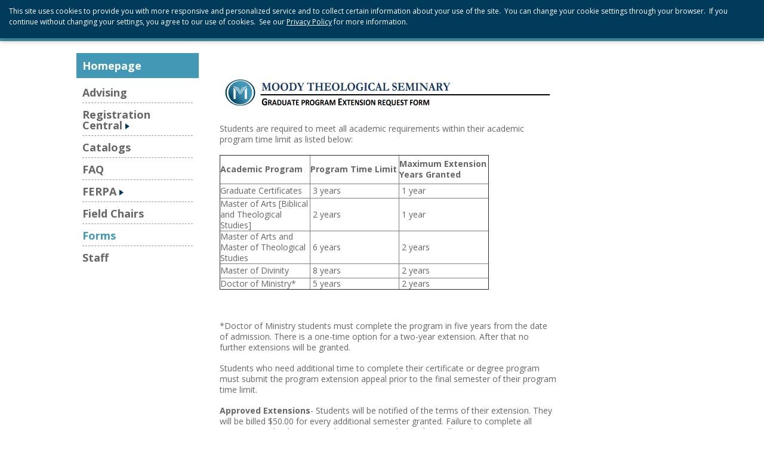

--- FILE ---
content_type: text/html; charset=utf-8
request_url: https://academic-records.moody.edu/Homepage/forms/mts-program-extension-request/
body_size: 122441
content:

<!DOCTYPE html>
<html lang="en">
<head>
    <meta charset="utf-8" />
    <meta http-equiv="X-UA-Compatible" content="IE=edge,chrome=1">
    <meta name="viewport" content="initial-scale=1">

    

    <link href="//fonts.googleapis.com/css?family=Open+Sans:400italic,600italic,700italic,400,600,700" rel="stylesheet" type="text/css">

    <title>MTS Program Extension Request</title>
    <meta name="description">

    




    <link href="https://academic-records.moody.edu/Homepage/forms/mts-program-extension-request/" rel="canonical" />

    <link href="/styles/Education/csslayout?v=9R4-CJGuHl0m63l6ZjBNBi7axR50ohiSXwc8dVi6NSo1" rel="stylesheet"/>

    <link href="/bundles/Education/widgetsCss?v=920ld-S84AYSUybc6S9Kod6Tf_AwE3TYTkWtrJRiQDU1" rel="stylesheet"/>

    <link href="/styles/GDPRNotification?v=H3lGfPkb70XtUorzeMhOexKwd2GBf6PJ47OLptGACIM1" rel="stylesheet"/>


    
    
    <link href="/Static/Education/css/template-main.css" rel="stylesheet" />
    

<!-- Global site tag (gtag.js) - Google Analytics -->
<!-- Google tag (gtag.js) -->
<script async src="https://www.googletagmanager.com/gtag/js?id=G-BDNEQ3Y1HQ"></script>
<script>
  window.dataLayer = window.dataLayer || [];
  function gtag(){dataLayer.push(arguments);}
  gtag('js', new Date());

  gtag('config', 'G-BDNEQ3Y1HQ');
  gtag('config', 'UA-21013759-105');
</script>


    
<link rel='stylesheet' type='text/css' data-f-resource='EPiServerForms.css' href='/WebResource.axd?d=s-f6ie6T4Qaxga0Un_qm8wubtoYQkXmiPo1JqFOdcrtdpvpsR7AFzfqH9cieQEWUG9F6_iPvpgVfiVlLCIWlUkN2AFbE6Z3y206H5i7kYd3jEmjeJbjl11pXMfH5ehawQh_U7-clH7mrUzH2yNcM9MWfA4824gHgN4nu59euYTE1&t=638333139760000000' />

<script type="text/javascript">
var epi = epi||{}; epi.EPiServer = epi.EPiServer||{}; epi.EPiServer.Forms = epi.EPiServer.Forms||{};
                    epi.EPiServer.Forms.InjectFormOwnJQuery = true;epi.EPiServer.Forms.OriginalJQuery = typeof jQuery !== 'undefined' ? jQuery : undefined;
</script>






</head>
<body >



    <script src="/Static/Education/js/lib/jquery.js"></script>

    



<style><!--
.search {
   display: none;
}
--></style>

<header class="siteHeader">

    <div id="gdpr-notification">
        <p><span>This site uses cookies to provide you with more responsive and personalized service and to collect certain information about your use of the site.&nbsp; You can change your cookie settings through your browser.&nbsp; If you continue without changing your settings, you agree to our use of cookies.&nbsp; See our&nbsp;</span><a href="https://www.moodybible.org/privacy-policy" target="_blank">Privacy Policy</a><span>&nbsp;for more information.</span></p>
    </div>


    <div class="topBorder"></div>
    <div class="utilityNavWrap group">

    </div>
    <div class="headerWrap">
        <div class="header group">
        <a href="/" title="Home" class="logo">
            <img id="headerLogo"
                data-desktop=""
                 data-mobile=""
                 src=""
                 alt="Header Logo"/>
        </a>



            <div class="mobileButtons">
                <button type="button" class="mobileSearchBtn"></button>
                <button type="button" class="mobileNavBtn"></button>
                <button type="button" class="mobileNavCloseBtn">x</button>
            </div>
        </div>
        <div class="mobileSearch">

        </div>

    </div>
</header>



    
    


<div class="mainWrap">
    





<div class="dropzone1" >

</div>
<div class="dropzone2" >

</div>




<div class="main">
    <div class="twoColWrapper group">
        <div class="leftCol">

    <div class="leftNav">
        <div class="head">
            <span class="headTitle">
                <a href="/Homepage/" >Homepage</a>
            </span>
        </div>
            <ul class="firstTier">
                <li class="">
                    <a href="/Homepage/advising/">Advising</a>
                </li>
                <li class="">
                    <a href="/Homepage/registration-central/">Registration Central</a>
        <ul class="secondTier">
                    <li class=" ">
                    <a href="/Homepage/registration-central/fall-2025/">Spring 2026</a>
                    </li>
                    <li class=" ">
                    <a href="/Homepage/registration-central/online-learning-venues/">Online Learning Venues</a>
                    </li>
        </ul>
                </li>
                <li class="">
                    <a href="/Homepage/catalogs/">Catalogs</a>
                </li>
                <li class="">
                    <a href="/Homepage/faq/">FAQ</a>
                </li>
                <li class="">
                    <a href="/Homepage/ferpa/">FERPA</a>
        <ul class="secondTier">
                    <li class=" ">
                    <a href="/Homepage/ferpa/for-students/">For Students</a>
                    </li>
                    <li class=" ">
                    <a href="/Homepage/ferpa/for-families/">For Families</a>
                    </li>
                    <li class="hasChildren  ">
                    <a href="/Homepage/ferpa/for-faculty-and-staff/">For Faculty and Staff</a>
        <ul class="thirdTier">
                    <li class=" ">
                    <a href="/Homepage/ferpa/for-faculty-and-staff/tier-1/">Staff Training - Tier 1</a>
                    </li>
                    <li class=" ">
                    <a href="/Homepage/ferpa/for-faculty-and-staff/tier-2/">Staff Training - Tier 2</a>
                    </li>
                    <li class=" ">
                    <a href="/Homepage/ferpa/for-faculty-and-staff/tier-3/">Staff Training - Tier 3</a>
                    </li>
                    <li class=" ">
                    <a href="/Homepage/ferpa/for-faculty-and-staff/tier-4/">Staff Training - Tier 4</a>
                    </li>
        </ul>
                    </li>
                    <li class=" ">
                    <a href="/Homepage/ferpa/annual-notification/">Annual Notification</a>
                    </li>
                    <li class=" ">
                    <a href="/Homepage/ferpa/definitions/">Definitions</a>
                    </li>
        </ul>
                </li>
                <li class="">
                    <a href="/Homepage/Field-Chairs/">Field Chairs</a>
                </li>
                <li class="selected isOpen">
                    <a href="/Homepage/forms/">Forms</a>
                </li>
                <li class="">
                    <a href="/Homepage/staff/">Staff</a>
                </li>
            </ul>
            </div>

            <div class="dropzone8 group">
                
            </div>
        </div>
        <div class="rightCol">

            <div class="group">
                <div class="innerLeftCol">
                    &nbsp;
                    <div class="dropzone3 group">
                        



                        <div><div>

    <form method="post" novalidate="novalidate"
          data-f-metadata=""
          enctype="multipart/form-data" class="EPiServerForms ValidationSuccess" data-f-type="form" id="f429eae8-4a05-4606-8391-8ec56fa0a588">

    
<script type="text/javascript">
// This view acts as a rendering template to render InitScript(and server-side Form's descriptor) in FormContainerBlock's client-side for Form[f429eae8-4a05-4606-8391-8ec56fa0a588].
//TECHNOTE: all serverside (paths, dynamic values) of EPiServerForms will be transfered to client side here in this section. 
(function initializeOnRenderingFormDescriptor() {
    // each workingFormInfo is store inside epi.EPiServer.Forms, lookup by its FormGuid
    var workingFormInfo = epi.EPiServer.Forms["f429eae8-4a05-4606-8391-8ec56fa0a588"] = {
        Id: "f429eae8-4a05-4606-8391-8ec56fa0a588",
        Name: "MTS Program Extension Request",
        // whether this Form can be submitted which relates to the visitor's data (cookie, identity) and Form's settings (AllowAnonymous, AllowXXX)

        SubmittableStatus : {"submittable":true,"message":""},        
        ConfirmMessage : "",
        ShowNavigationBar : true,
        ShowSummarizedData : false,
        
        // serialize the dependency configuration of this form to clientside
        DependenciesInfo : [{"fieldName":"__field_532626","action":{"displayName":"Shown","name":"EPiServer.Forms.Core.Internal.Dependency.ShowAction","order":1,"clientsideAction":"show"},"conditionCombination":"Any","conditions":[{"fieldName":"__field_532617","operator":"Contains","fieldValue":"Yes"}]},{"fieldName":"__field_532627","action":{"displayName":"Shown","name":"EPiServer.Forms.Core.Internal.Dependency.ShowAction","order":1,"clientsideAction":"show"},"conditionCombination":"Any","conditions":[{"fieldName":"__field_532617","operator":"Contains","fieldValue":"Yes"}]},{"fieldName":"__field_532628","action":{"displayName":"Shown","name":"EPiServer.Forms.Core.Internal.Dependency.ShowAction","order":1,"clientsideAction":"show"},"conditionCombination":"Any","conditions":[{"fieldName":"__field_532617","operator":"Contains","fieldValue":"Yes"}]},{"fieldName":"__field_532629","action":{"displayName":"Shown","name":"EPiServer.Forms.Core.Internal.Dependency.ShowAction","order":1,"clientsideAction":"show"},"conditionCombination":"Any","conditions":[{"fieldName":"__field_532617","operator":"Contains","fieldValue":"Yes"}]},{"fieldName":"__field_532630","action":{"displayName":"Shown","name":"EPiServer.Forms.Core.Internal.Dependency.ShowAction","order":1,"clientsideAction":"show"},"conditionCombination":"Any","conditions":[{"fieldName":"__field_532629","operator":"Contains","fieldValue":"Yes"}]},{"fieldName":"__field_532631","action":{"displayName":"Shown","name":"EPiServer.Forms.Core.Internal.Dependency.ShowAction","order":1,"clientsideAction":"show"},"conditionCombination":"Any","conditions":[{"fieldName":"__field_532629","operator":"Contains","fieldValue":"Yes"}]},{"fieldName":"__field_532632","action":{"displayName":"Shown","name":"EPiServer.Forms.Core.Internal.Dependency.ShowAction","order":1,"clientsideAction":"show"},"conditionCombination":"Any","conditions":[{"fieldName":"__field_532629","operator":"Contains","fieldValue":"Yes"}]},{"fieldName":"__field_532633","action":{"displayName":"Shown","name":"EPiServer.Forms.Core.Internal.Dependency.ShowAction","order":1,"clientsideAction":"show"},"conditionCombination":"Any","conditions":[{"fieldName":"__field_532629","operator":"Contains","fieldValue":"Yes"}]},{"fieldName":"__field_532635","action":{"displayName":"Shown","name":"EPiServer.Forms.Core.Internal.Dependency.ShowAction","order":1,"clientsideAction":"show"},"conditionCombination":"Any","conditions":[{"fieldName":"__field_532633","operator":"Contains","fieldValue":"Yes"}]},{"fieldName":"__field_532505","action":{"displayName":"Shown","name":"EPiServer.Forms.Core.Internal.Dependency.ShowAction","order":1,"clientsideAction":"show"},"conditionCombination":"Any","conditions":[{"fieldName":"__field_532598","operator":"Equals","fieldValue":"1"}]},{"fieldName":"__field_532602","action":{"displayName":"Shown","name":"EPiServer.Forms.Core.Internal.Dependency.ShowAction","order":1,"clientsideAction":"show"},"conditionCombination":"Any","conditions":[{"fieldName":"__field_532598","operator":"Contains","fieldValue":"2"}]},{"fieldName":"__field_532603","action":{"displayName":"Shown","name":"EPiServer.Forms.Core.Internal.Dependency.ShowAction","order":1,"clientsideAction":"show"},"conditionCombination":"Any","conditions":[{"fieldName":"__field_532598","operator":"Contains","fieldValue":"3"}]},{"fieldName":"__field_532608","action":{"displayName":"Shown","name":"EPiServer.Forms.Core.Internal.Dependency.ShowAction","order":1,"clientsideAction":"show"},"conditionCombination":"Any","conditions":[{"fieldName":"__field_532598","operator":"Contains","fieldValue":"4"}]},{"fieldName":"__field_532610","action":{"displayName":"Shown","name":"EPiServer.Forms.Core.Internal.Dependency.ShowAction","order":1,"clientsideAction":"show"},"conditionCombination":"Any","conditions":[{"fieldName":"__field_532598","operator":"Contains","fieldValue":"5"}]},{"fieldName":"__field_532611","action":{"displayName":"Shown","name":"EPiServer.Forms.Core.Internal.Dependency.ShowAction","order":1,"clientsideAction":"show"},"conditionCombination":"Any","conditions":[{"fieldName":"__field_532598","operator":"Contains","fieldValue":"6"}]}],
        // keep all fieldName which are not satisfied the field dependency conditions
        DependencyInactiveElements: [],

        // Validation info, for executing validating on client side
        ValidationInfo : [{"targetElementName":"__field_532135","targetElementId":"5cd3aea2-500f-427a-8933-93042fa0ece2","validators":[{"type":"EPiServer.Forms.Implementation.Validation.NumericValidator","description":null,"model":{"message":"Enter a valid number.","validationCssClass":null,"additionalAttributes":null}},{"type":"EPiServer.Forms.Implementation.Validation.RequiredValidator","description":null,"model":{"message":"This field is required.","validationCssClass":"ValidationRequired","additionalAttributes":{"required":"","aria-required":"true"}}}]},{"targetElementName":"__field_532151","targetElementId":"afbd5fdd-3c9e-46e4-bebe-45f82e94b331","validators":[{"type":"EPiServer.Forms.Implementation.Validation.RequiredValidator","description":null,"model":{"message":"This field is required.","validationCssClass":"ValidationRequired","additionalAttributes":{"required":"","aria-required":"true"}}}]},{"targetElementName":"__field_532152","targetElementId":"af92e786-7269-4099-9e7b-8dda9d40883c","validators":[{"type":"EPiServer.Forms.Implementation.Validation.RequiredValidator","description":null,"model":{"message":"This field is required.","validationCssClass":"ValidationRequired","additionalAttributes":{"required":"","aria-required":"true"}}}]},{"targetElementName":"__field_532137","targetElementId":"75205d65-ca91-4f44-89fd-df56810ce2bf","validators":[{"type":"EPiServer.Forms.Implementation.Validation.RequiredValidator","description":null,"model":{"message":"This field is required.","validationCssClass":"ValidationRequired","additionalAttributes":{"required":"","aria-required":"true"}}}]},{"targetElementName":"__field_544564","targetElementId":"78581b8d-0f2e-4a1f-9c9f-c5bf63507283","validators":[{"type":"EPiServer.Forms.Implementation.Validation.RequiredValidator","description":null,"model":{"message":"This field is required.","validationCssClass":"ValidationRequired","additionalAttributes":{"required":"","aria-required":"true"}}},{"type":"EPiServer.Forms.Implementation.Validation.EmailValidator","description":null,"model":{"jsPattern":"^((([a-zA-Z]|\\d|[!#\\$%&'\\*\\+\\-\\/=\\?\\^_`{\\|}~]|[\\u00A0-\\uD7FF\\uF900-\\uFDCF\\uFDF0-\\uFFEF])+(\\.([a-zA-Z]|\\d|[!#\\$%&'\\*\\+\\-\\/=\\?\\^_`{\\|}~]|[\\u00A0-\\uD7FF\\uF900-\\uFDCF\\uFDF0-\\uFFEF])+)*)|((\\x22)((((\\x20|\\x09)*(\\x0d\\x0a))?(\\x20|\\x09)+)?(([\\x01-\\x08\\x0b\\x0c\\x0e-\\x1f\\x7f]|\\x21|[\\x23-\\x5b]|[\\x5d-\\x7e]|[\\u00A0-\\uD7FF\\uF900-\\uFDCF\\uFDF0-\\uFFEF])|(\\\\([\\x01-\\x09\\x0b\\x0c\\x0d-\\x7f]|[\\u00A0-\\uD7FF\\uF900-\\uFDCF\\uFDF0-\\uFFEF]))))*(((\\x20|\\x09)*(\\x0d\\x0a))?(\\x20|\\x09)+)?(\\x22)))@((([a-zA-Z]|\\d|[\\u00A0-\\uD7FF\\uF900-\\uFDCF\\uFDF0-\\uFFEF])|(([a-zA-Z]|\\d|[\\u00A0-\\uD7FF\\uF900-\\uFDCF\\uFDF0-\\uFFEF])([a-zA-Z]|\\d|-|\\.|_|~|[\\u00A0-\\uD7FF\\uF900-\\uFDCF\\uFDF0-\\uFFEF])*([a-zA-Z]|\\d|[\\u00A0-\\uD7FF\\uF900-\\uFDCF\\uFDF0-\\uFFEF])))\\.)+(([a-zA-Z]|[\\u00A0-\\uD7FF\\uF900-\\uFDCF\\uFDF0-\\uFFEF])|(([a-zA-Z]|[\\u00A0-\\uD7FF\\uF900-\\uFDCF\\uFDF0-\\uFFEF])([a-zA-Z]|\\d|-|\\.|_|~|[\\u00A0-\\uD7FF\\uF900-\\uFDCF\\uFDF0-\\uFFEF])*([a-zA-Z]|[\\u00A0-\\uD7FF\\uF900-\\uFDCF\\uFDF0-\\uFFEF])))\\.?$","dotNetPattern":"^((([a-zA-Z]|\\d|[!#\\$%&'\\*\\+\\-\\/=\\?\\^_`{\\|}~]|[\\u00A0-\\uD7FF\\uF900-\\uFDCF\\uFDF0-\\uFFEF])+(\\.([a-zA-Z]|\\d|[!#\\$%&'\\*\\+\\-\\/=\\?\\^_`{\\|}~]|[\\u00A0-\\uD7FF\\uF900-\\uFDCF\\uFDF0-\\uFFEF])+)*)|((\\x22)((((\\x20|\\x09)*(\\x0d\\x0a))?(\\x20|\\x09)+)?(([\\x01-\\x08\\x0b\\x0c\\x0e-\\x1f\\x7f]|\\x21|[\\x23-\\x5b]|[\\x5d-\\x7e]|[\\u00A0-\\uD7FF\\uF900-\\uFDCF\\uFDF0-\\uFFEF])|(\\\\([\\x01-\\x09\\x0b\\x0c\\x0d-\\x7f]|[\\u00A0-\\uD7FF\\uF900-\\uFDCF\\uFDF0-\\uFFEF]))))*(((\\x20|\\x09)*(\\x0d\\x0a))?(\\x20|\\x09)+)?(\\x22)))@((([a-zA-Z]|\\d|[\\u00A0-\\uD7FF\\uF900-\\uFDCF\\uFDF0-\\uFFEF])|(([a-zA-Z]|\\d|[\\u00A0-\\uD7FF\\uF900-\\uFDCF\\uFDF0-\\uFFEF])([a-zA-Z]|\\d|-|\\.|_|~|[\\u00A0-\\uD7FF\\uF900-\\uFDCF\\uFDF0-\\uFFEF])*([a-zA-Z]|\\d|[\\u00A0-\\uD7FF\\uF900-\\uFDCF\\uFDF0-\\uFFEF])))\\.)+(([a-zA-Z]|[\\u00A0-\\uD7FF\\uF900-\\uFDCF\\uFDF0-\\uFFEF])|(([a-zA-Z]|[\\u00A0-\\uD7FF\\uF900-\\uFDCF\\uFDF0-\\uFFEF])([a-zA-Z]|\\d|-|\\.|_|~|[\\u00A0-\\uD7FF\\uF900-\\uFDCF\\uFDF0-\\uFFEF])*([a-zA-Z]|[\\u00A0-\\uD7FF\\uF900-\\uFDCF\\uFDF0-\\uFFEF])))\\.?$","message":"Enter a valid email address.","validationCssClass":null,"additionalAttributes":null}}]},{"targetElementName":"__field_532140","targetElementId":"e2c153e5-19db-41ea-ad81-9ffe94d5531f","validators":[{"type":"EPiServer.Forms.Implementation.Validation.RequiredValidator","description":null,"model":{"message":"This field is required.","validationCssClass":"ValidationRequired","additionalAttributes":{"required":"","aria-required":"true"}}}]},{"targetElementName":"__field_532598","targetElementId":"ba0d0339-2ae4-40ab-85c7-5d11d14d0d81","validators":[{"type":"EPiServer.Forms.Implementation.Validation.NumericValidator","description":null,"model":{"message":"Enter a valid number.","validationCssClass":null,"additionalAttributes":null}},{"type":"EPiServer.Forms.Implementation.Validation.RequiredValidator","description":null,"model":{"message":"This field is required.","validationCssClass":"ValidationRequired","additionalAttributes":{"required":"","aria-required":"true"}}},{"type":"EPiServer.Forms.Implementation.Validation.IntegerValidator","description":null,"model":{"jsPattern":"^(-)?\\d+$","dotNetPattern":"^(-)?\\d+$","message":"Enter a valid integer.","validationCssClass":null,"additionalAttributes":null}}]},{"targetElementName":"__field_533160","targetElementId":"6832abb9-064f-4201-8eae-209876d0a180","validators":[{"type":"EPiServer.Forms.Implementation.Validation.RequiredValidator","description":null,"model":{"message":"This field is required.","validationCssClass":"ValidationRequired","additionalAttributes":{"required":"","aria-required":"true"}}}]},{"targetElementName":"__field_532295","targetElementId":"e0369d47-75e0-4c08-9b14-323119fbe0ff","validators":[{"type":"EPiServer.Forms.Implementation.Validation.RequiredValidator","description":null,"model":{"message":"This field is required.","validationCssClass":"ValidationRequired","additionalAttributes":{"required":"","aria-required":"true"}}}]},{"targetElementName":"__field_532141","targetElementId":"509547a1-a969-4c71-9bb1-ad6be41b250f","validators":[{"type":"EPiServer.Forms.Implementation.Validation.RequiredValidator","description":null,"model":{"message":"This field is required.","validationCssClass":"ValidationRequired","additionalAttributes":{"required":"","aria-required":"true"}}}]},{"targetElementName":"__field_532142","targetElementId":"840de2f5-86af-4381-9f4e-d5f1dc17dee7","validators":[{"type":"EPiServer.Forms.Implementation.Validation.NumericValidator","description":null,"model":{"message":"Enter a valid number.","validationCssClass":null,"additionalAttributes":null}},{"type":"EPiServer.Forms.Implementation.Validation.RequiredValidator","description":null,"model":{"message":"This field is required.","validationCssClass":"ValidationRequired","additionalAttributes":{"required":"","aria-required":"true"}}}]},{"targetElementName":"__field_532617","targetElementId":"a1961ff7-7433-4441-9518-9720ebe41d5e","validators":[{"type":"EPiServer.Forms.Implementation.Validation.RequiredValidator","description":null,"model":{"message":"This field is required.","validationCssClass":"ValidationRequired","additionalAttributes":{"required":"","aria-required":"true"}}}]},{"targetElementName":"__field_532626","targetElementId":"79f1a92b-2c07-48e5-8958-e4424838ae93","validators":[{"type":"EPiServer.Forms.Implementation.Validation.RequiredValidator","description":null,"model":{"message":"This field is required.","validationCssClass":"ValidationRequired","additionalAttributes":{"required":"","aria-required":"true"}}}]},{"targetElementName":"__field_532627","targetElementId":"38c8b1f8-a8b4-4dc0-bb8c-925544b55b9a","validators":[{"type":"EPiServer.Forms.Implementation.Validation.RequiredValidator","description":null,"model":{"message":"This field is required.","validationCssClass":"ValidationRequired","additionalAttributes":{"required":"","aria-required":"true"}}}]},{"targetElementName":"__field_532628","targetElementId":"0525db9f-aeab-4e20-b274-08cda83b112f","validators":[{"type":"EPiServer.Forms.Implementation.Validation.NumericValidator","description":null,"model":{"message":"Enter a valid number.","validationCssClass":null,"additionalAttributes":null}},{"type":"EPiServer.Forms.Implementation.Validation.RequiredValidator","description":null,"model":{"message":"This field is required.","validationCssClass":"ValidationRequired","additionalAttributes":{"required":"","aria-required":"true"}}}]},{"targetElementName":"__field_532629","targetElementId":"a3a8631e-824b-4275-949b-d54050937e7e","validators":[{"type":"EPiServer.Forms.Implementation.Validation.RequiredValidator","description":null,"model":{"message":"This field is required.","validationCssClass":"ValidationRequired","additionalAttributes":{"required":"","aria-required":"true"}}}]},{"targetElementName":"__field_532630","targetElementId":"1e095909-9b7b-4eaa-8d2b-f939096fb925","validators":[{"type":"EPiServer.Forms.Implementation.Validation.RequiredValidator","description":null,"model":{"message":"This field is required.","validationCssClass":"ValidationRequired","additionalAttributes":{"required":"","aria-required":"true"}}}]},{"targetElementName":"__field_532631","targetElementId":"cbf0b6c2-db30-42f3-9825-dd4e9d92368a","validators":[{"type":"EPiServer.Forms.Implementation.Validation.RequiredValidator","description":null,"model":{"message":"This field is required.","validationCssClass":"ValidationRequired","additionalAttributes":{"required":"","aria-required":"true"}}}]},{"targetElementName":"__field_532632","targetElementId":"86c61895-58ea-44de-b4ad-6a14802baf7e","validators":[{"type":"EPiServer.Forms.Implementation.Validation.NumericValidator","description":null,"model":{"message":"Enter a valid number.","validationCssClass":null,"additionalAttributes":null}},{"type":"EPiServer.Forms.Implementation.Validation.RequiredValidator","description":null,"model":{"message":"This field is required.","validationCssClass":"ValidationRequired","additionalAttributes":{"required":"","aria-required":"true"}}}]},{"targetElementName":"__field_532633","targetElementId":"a44be5ee-8863-41d1-8d8e-4e1df49648de","validators":[{"type":"EPiServer.Forms.Implementation.Validation.RequiredValidator","description":null,"model":{"message":"This field is required.","validationCssClass":"ValidationRequired","additionalAttributes":{"required":"","aria-required":"true"}}}]},{"targetElementName":"__field_532635","targetElementId":"ae2e9ec0-8a70-49cd-af66-7c20087c2259","validators":[{"type":"EPiServer.Forms.Implementation.Validation.RequiredValidator","description":null,"model":{"message":"This field is required.","validationCssClass":"ValidationRequired","additionalAttributes":{"required":"","aria-required":"true"}}}]},{"targetElementName":"__field_532526","targetElementId":"e81a4225-28ad-4cef-b3c0-2ec129577eba","validators":[{"type":"EPiServer.Forms.Implementation.Validation.RequiredValidator","description":null,"model":{"message":"This field is required.","validationCssClass":"ValidationRequired","additionalAttributes":{"required":"","aria-required":"true"}}}]}],
        // Steps information for driving multiple-step Forms.
        StepsInfo : {
            Steps: [{"index":0,"attachedUrl":"","dependField":null,"dependCondition":null,"isActive":true,"attachedContentLink":"","dependValue":"","elementName":"__field_","guid":"00000000-0000-0000-0000-000000000000"},{"index":1,"attachedUrl":"","dependField":null,"dependCondition":null,"isActive":true,"attachedContentLink":"","dependValue":null,"elementName":"__field_532144","guid":"52755f00-7446-4544-be08-d8273428416b"},{"index":2,"attachedUrl":"","dependField":null,"dependCondition":null,"isActive":true,"attachedContentLink":"","dependValue":null,"elementName":"__field_532404","guid":"b028c01c-646a-4f69-9077-3cdcf60b4e19"}]
        },
        FieldsExcludedInSubmissionSummary: [],
        ElementsInfo: {"__field_532134":{"type":"EPiServer.Forms.Implementation.Elements.ParagraphTextElementBlock","friendlyName":"Title Area","customBinding":false},"__field_532135":{"type":"EPiServer.Forms.Implementation.Elements.NumberElementBlock","friendlyName":"Student ID","customBinding":false},"__field_532151":{"type":"EPiServer.Forms.Implementation.Elements.TextboxElementBlock","friendlyName":"First Name","customBinding":false},"__field_532152":{"type":"EPiServer.Forms.Implementation.Elements.TextboxElementBlock","friendlyName":"Last Name","customBinding":false},"__field_532137":{"type":"EPiServer.Forms.Implementation.Elements.TextboxElementBlock","friendlyName":"Phone","customBinding":false},"__field_544564":{"type":"EPiServer.Forms.Implementation.Elements.TextboxElementBlock","friendlyName":"Email","customBinding":false},"__field_532140":{"type":"EPiServer.Forms.Implementation.Elements.TextboxElementBlock","friendlyName":"Academic Program","customBinding":false},"__field_532598":{"type":"EPiServer.Forms.Implementation.Elements.NumberElementBlock","friendlyName":"Num of Semesters Requested","customBinding":false},"__field_533160":{"type":"EPiServer.Forms.Implementation.Elements.TextboxElementBlock","friendlyName":"Proposed Graduation Semester","customBinding":false},"__field_532146":{"type":"EPiServer.Forms.Implementation.Elements.ParagraphTextElementBlock","friendlyName":"Rich text (with placeholders)","customBinding":false},"__field_532295":{"type":"EPiServer.Forms.Implementation.Elements.TextboxElementBlock","friendlyName":"Course Number and Name","customBinding":false},"__field_532141":{"type":"EPiServer.Forms.Implementation.Elements.ChoiceElementBlock","friendlyName":"Course Completion Semester","customBinding":false},"__field_532142":{"type":"EPiServer.Forms.Implementation.Elements.NumberElementBlock","friendlyName":"Course Completion Year","customBinding":false},"__field_532617":{"type":"EPiServer.Forms.Implementation.Elements.ChoiceElementBlock","friendlyName":"Additional Courses 1","customBinding":false},"__field_532626":{"type":"EPiServer.Forms.Implementation.Elements.TextboxElementBlock","friendlyName":"Course Number and Name 2","customBinding":false},"__field_532627":{"type":"EPiServer.Forms.Implementation.Elements.ChoiceElementBlock","friendlyName":"Course Completion Semester 2","customBinding":false},"__field_532628":{"type":"EPiServer.Forms.Implementation.Elements.NumberElementBlock","friendlyName":"Course Completion Year 2","customBinding":false},"__field_532629":{"type":"EPiServer.Forms.Implementation.Elements.ChoiceElementBlock","friendlyName":"Additional Courses 2","customBinding":false},"__field_532630":{"type":"EPiServer.Forms.Implementation.Elements.TextboxElementBlock","friendlyName":"Course Number and Name 3","customBinding":false},"__field_532631":{"type":"EPiServer.Forms.Implementation.Elements.ChoiceElementBlock","friendlyName":"Course Completion Semester 3","customBinding":false},"__field_532632":{"type":"EPiServer.Forms.Implementation.Elements.NumberElementBlock","friendlyName":"Course Completion Year 3","customBinding":false},"__field_532633":{"type":"EPiServer.Forms.Implementation.Elements.ChoiceElementBlock","friendlyName":"Additional Courses 3","customBinding":false},"__field_532635":{"type":"EPiServer.Forms.Implementation.Elements.TextareaElementBlock","friendlyName":"Additional Courses Entry Area","customBinding":false},"__field_532505":{"type":"EPiServer.Forms.Implementation.Elements.ParagraphTextElementBlock","friendlyName":"Payment Amount Summary 1","customBinding":false},"__field_532602":{"type":"EPiServer.Forms.Implementation.Elements.ParagraphTextElementBlock","friendlyName":"Payment Amount Summary 2","customBinding":false},"__field_532603":{"type":"EPiServer.Forms.Implementation.Elements.ParagraphTextElementBlock","friendlyName":"Payment Amount Summary 3","customBinding":false},"__field_532608":{"type":"EPiServer.Forms.Implementation.Elements.ParagraphTextElementBlock","friendlyName":"Payment Amount Summary 4","customBinding":false},"__field_532610":{"type":"EPiServer.Forms.Implementation.Elements.ParagraphTextElementBlock","friendlyName":"Payment Amount Summary 5","customBinding":false},"__field_532611":{"type":"EPiServer.Forms.Implementation.Elements.ParagraphTextElementBlock","friendlyName":"Payment Amount Summary 6","customBinding":false},"__field_532525":{"type":"EPiServer.Forms.Implementation.Elements.ParagraphTextElementBlock","friendlyName":"Signature Disclaimer","customBinding":false},"__field_532526":{"type":"EPiServer.Forms.Implementation.Elements.TextboxElementBlock","friendlyName":"Signature","customBinding":false},"__field_532149":{"type":"EPiServer.Forms.Implementation.Elements.SubmitButtonElementBlock","friendlyName":"Submit","customBinding":false},"__field_532527":{"type":"EPiServer.Forms.Implementation.Elements.ResetButtonElementBlock","friendlyName":"Reset Form","customBinding":false}},
        DataSubmitController: "/EPiServer.Forms/DataSubmit"
        
    };
    
    /// TECHNOTE: Calculation at FormInfo level, and these values will be static input for later processing.
    workingFormInfo.StepsInfo.FormHasNoStep_VirtualStepCreated = true;  // this FLAG will be true, if Editor does not put any FormStep. Engine will create a virtual step, with empty GUID
    workingFormInfo.StepsInfo.FormHasNothing = false;  // this FLAG will be true if FormContainer has no element at all
    workingFormInfo.StepsInfo.AllStepsAreNotLinked = true;  // this FLAG will be true, if all steps all have contentLink=="" (emptyString)
})();
</script>


    
    <input type="hidden" class="Form__Element Form__SystemElement FormHidden FormHideInSummarized" name="__FormGuid" value="f429eae8-4a05-4606-8391-8ec56fa0a588" data-f-type="hidden" />
    <input type="hidden" class="Form__Element Form__SystemElement FormHidden FormHideInSummarized" name="__FormHostedPage" value="532226" data-f-type="hidden" />
    <input type="hidden" class="Form__Element Form__SystemElement FormHidden FormHideInSummarized" name="__FormLanguage" value="en" data-f-type="hidden" />
    <input type="hidden" class="Form__Element Form__SystemElement FormHidden FormHideInSummarized" name="__FormCurrentStepIndex" value="0" data-f-type="hidden" />
    <input type="hidden" class="Form__Element Form__SystemElement FormHidden FormHideInSummarized" name="__FormSubmissionId" value="" data-f-type="hidden" />
    <input name="__RequestVerificationToken" type="hidden" value="4Oo2rc1F6FO1CrKY0BYzl8cdYDwkmSNdWH_zN7JBZjhn1M69ZKsnC2vZnVGpebpH3_SDeiAwTm8uRk6a_4FqnURJEv49eKaXuVh45ZgiAnQ1" />

    
                <div class="Form__Status">
                    <div class="Form__Status__Message " data-f-form-statusmessage>
                        
                    </div>
                </div>
        

    <div data-f-mainbody class="Form__MainBody">
        
        <section id="__field_" data-f-type="step" data-f-element-name="__field_" class="Form__Element FormStep Form__Element--NonData " data-f-stepindex="0" data-f-element-nondata>
            

			<!-- Each FormStep groups the elements below it til the next FormStep -->
            <div class="row row-0"><div class="block paragraphtextelementblock col-md-12 "><div class="Form__Element FormParagraphText Form__Element--NonData" data-f-element-name="__field_532134" data-f-element-nondata="">

        <div id="8a6c1d0a-ebc1-49f2-8fb2-e1e97ba9c298" ><p><img src="/contentassets/436a0234412d4ce1a4041972af6ae03e/imageujvr.png" alt="imageujvr.png" width="618" height="67" /></p>
<p>Students are required to meet all academic requirements within their academic program time limit as listed below:</p>
<table style="height: 168px; width: 80%; border-collapse: collapse; float: left;" border="1">
<tbody>
<tr style="height: 48px;">
<td style="width: 33.3333%; height: 48px;"><strong>Academic Program</strong></td>
<td style="width: 33.3333%; height: 48px;"><strong>Program Time Limit</strong></td>
<td style="width: 33.3333%; height: 48px;"><strong>Maximum Extension Years Granted</strong></td>
</tr>
<tr style="height: 24px;">
<td style="width: 33.3333%; height: 24px;">Graduate Certificates</td>
<td style="width: 33.3333%; height: 24px;"> 3 years</td>
<td style="width: 33.3333%; height: 24px;"> 1 year</td>
</tr>
<tr style="height: 24px;">
<td style="width: 33.3333%; height: 24px;">Master of Arts [Biblical and Theological Studies]</td>
<td style="width: 33.3333%; height: 24px;"> 2 years</td>
<td style="width: 33.3333%; height: 24px;"> 1 year</td>
</tr>
<tr style="height: 24px;">
<td style="width: 33.3333%; height: 24px;">Master of Arts and Master of Theological Studies</td>
<td style="width: 33.3333%; height: 24px;"> 6 years</td>
<td style="width: 33.3333%; height: 24px;"> 2 years</td>
</tr>
<tr style="height: 24px;">
<td style="width: 33.3333%; height: 24px;">Master of Divinity</td>
<td style="width: 33.3333%; height: 24px;"> 8 years</td>
<td style="width: 33.3333%; height: 24px;"> 2 years</td>
</tr>
<tr>
<td style="width: 33.3333%;">Doctor of Ministry*</td>
<td style="width: 33.3333%;"> 5 years</td>
<td style="width: 33.3333%;"> 2 years</td>
</tr>
</tbody>
</table>
<p> </p>
<p> </p>
<p> </p>
<p> </p>
<p> </p>
<p> </p>
<p> </p>
<p> </p>
<p>*Doctor of Ministry students must complete the program in five years from the date of admission. There is a one-time option for a two-year extension. After that no further extensions will be granted.</p>
<p>Students who need additional time to complete their certificate or degree program must submit the program extension appeal prior to the final semester of their program time limit.</p>
<p><strong>Approved Extensions</strong>- Students will be notified of the terms of their extension. They will be billed $50.00 for every additional semester granted. Failure to complete all requirements by the approved program completion date will result in program dismissal.</p>
<p><strong>Denied Extensions</strong>- Students will be required to complete all requirements by the original program time limit. Failure to do so will result in program dismissal.</p></div>
        
    </div></div></div><div class="row row-1"><div class="block numberelementblock col-md-12 "><div class="Form__Element FormTextbox FormTextbox--Number ValidationRequired" data-f-element-name="__field_532135" data-f-modifier="number" data-f-type="textbox">
    <label for="5cd3aea2-500f-427a-8933-93042fa0ece2" class="Form__Element__Caption">Student ID</label>
    <input name="__field_532135" id="5cd3aea2-500f-427a-8933-93042fa0ece2" type="number"
        
        class="FormTextbox__Input"  required aria-required="true" data-f-datainput
        value="" aria-describedby="__field_532135_desc"
        aria-invalid="false"
        autocomplete="off" />
    <span class="Form__Element__ValidationError" data-f-linked-name="__field_532135" data-f-validationerror="" id="__field_532135_desc" style="display:none"></span>
    
</div></div></div><div class="row row-2"><div class="block textboxelementblock col-md-12 "><div class="Form__Element FormTextbox ValidationRequired" data-f-element-name="__field_532151" data-f-type="textbox">
    <label for="afbd5fdd-3c9e-46e4-bebe-45f82e94b331" class="Form__Element__Caption">First Name</label>
    <input name="__field_532151" id="afbd5fdd-3c9e-46e4-bebe-45f82e94b331" type="text" class="FormTextbox__Input" aria-describedby="__field_532151_desc"
        
        value=""  required aria-required="true" data-f-datainput
        aria-invalid="false"
        autocomplete="off"/>
    <span class="Form__Element__ValidationError" data-f-linked-name="__field_532151" data-f-validationerror="" id="__field_532151_desc" style="display:none"></span>
    
</div></div></div><div class="row row-3"><div class="block textboxelementblock col-md-12 "><div class="Form__Element FormTextbox ValidationRequired" data-f-element-name="__field_532152" data-f-type="textbox">
    <label for="af92e786-7269-4099-9e7b-8dda9d40883c" class="Form__Element__Caption">Last Name</label>
    <input name="__field_532152" id="af92e786-7269-4099-9e7b-8dda9d40883c" type="text" class="FormTextbox__Input" aria-describedby="__field_532152_desc"
        
        value=""  required aria-required="true" data-f-datainput
        aria-invalid="false"
        autocomplete="off"/>
    <span class="Form__Element__ValidationError" data-f-linked-name="__field_532152" data-f-validationerror="" id="__field_532152_desc" style="display:none"></span>
    
</div></div></div><div class="row row-4"><div class="block textboxelementblock col-md-12 "><div class="Form__Element FormTextbox ValidationRequired" data-f-element-name="__field_532137" data-f-type="textbox">
    <label for="75205d65-ca91-4f44-89fd-df56810ce2bf" class="Form__Element__Caption">Phone</label>
    <input name="__field_532137" id="75205d65-ca91-4f44-89fd-df56810ce2bf" type="text" class="FormTextbox__Input" aria-describedby="__field_532137_desc"
        
        value=""  required aria-required="true" data-f-datainput
        aria-invalid="false"
        autocomplete="off"/>
    <span class="Form__Element__ValidationError" data-f-linked-name="__field_532137" data-f-validationerror="" id="__field_532137_desc" style="display:none"></span>
    
</div></div></div><div class="row row-5"><div class="block textboxelementblock col-md-12 "><div class="Form__Element FormTextbox ValidationRequired" data-f-element-name="__field_544564" data-f-type="textbox">
    <label for="78581b8d-0f2e-4a1f-9c9f-c5bf63507283" class="Form__Element__Caption">Email</label>
    <input name="__field_544564" id="78581b8d-0f2e-4a1f-9c9f-c5bf63507283" type="text" class="FormTextbox__Input" aria-describedby="__field_544564_desc"
        
        value=""  required aria-required="true" data-f-datainput
        aria-invalid="false"
        autocomplete="off"/>
    <span class="Form__Element__ValidationError" data-f-linked-name="__field_544564" data-f-validationerror="" id="__field_544564_desc" style="display:none"></span>
    
</div></div></div><div class="row row-6"><div class="block textboxelementblock col-md-12 "><div class="Form__Element FormTextbox ValidationRequired" data-f-element-name="__field_532140" data-f-type="textbox">
    <label for="e2c153e5-19db-41ea-ad81-9ffe94d5531f" class="Form__Element__Caption">Academic Program</label>
    <input name="__field_532140" id="e2c153e5-19db-41ea-ad81-9ffe94d5531f" type="text" class="FormTextbox__Input" aria-describedby="__field_532140_desc"
        
            placeholder="e.g. Master of Arts [Biblical and Theological Studies]"
        
        value=""  required aria-required="true" data-f-datainput
        aria-invalid="false"
        autocomplete="off"/>
    <span class="Form__Element__ValidationError" data-f-linked-name="__field_532140" data-f-validationerror="" id="__field_532140_desc" style="display:none"></span>
    
</div></div></div><div class="row row-7"><div class="block numberelementblock col-md-12 "><div class="Form__Element FormTextbox FormTextbox--Number ValidationRequired" data-f-element-name="__field_532598" data-f-modifier="number" data-f-type="textbox">
    <label for="ba0d0339-2ae4-40ab-85c7-5d11d14d0d81" class="Form__Element__Caption">How many semesters are you requesting to extend your program (there are 3 semesters in a calendar year)?</label>
    <input name="__field_532598" id="ba0d0339-2ae4-40ab-85c7-5d11d14d0d81" type="number"
        
        class="FormTextbox__Input"  required aria-required="true" data-f-datainput
        value="" aria-describedby="__field_532598_desc"
        aria-invalid="false"
        autocomplete="off" />
    <span class="Form__Element__ValidationError" data-f-linked-name="__field_532598" data-f-validationerror="" id="__field_532598_desc" style="display:none"></span>
    
</div></div></div><div class="row row-8"><div class="block textboxelementblock col-md-12 "><div class="Form__Element FormTextbox ValidationRequired" data-f-element-name="__field_533160" data-f-type="textbox">
    <label for="6832abb9-064f-4201-8eae-209876d0a180" class="Form__Element__Caption">Proposed Graduation Semester</label>
    <input name="__field_533160" id="6832abb9-064f-4201-8eae-209876d0a180" type="text" class="FormTextbox__Input" aria-describedby="__field_533160_desc"
        
            placeholder="e.g. Spring 2025"
        
        value=""  required aria-required="true" data-f-datainput
        aria-invalid="false"
        autocomplete="off"/>
    <span class="Form__Element__ValidationError" data-f-linked-name="__field_533160" data-f-validationerror="" id="__field_533160_desc" style="display:none"></span>
    
</div></div></div>
        </section>

        
        <section id="__field_532144" data-f-type="step" data-f-element-name="__field_532144" class="Form__Element FormStep Form__Element--NonData hide" data-f-stepindex="1" data-f-element-nondata>
            
        <h3 class="FormStep__Title">Courses</h3>
        <aside class="FormStep__Description"></aside>


			<!-- Each FormStep groups the elements below it til the next FormStep -->
            <div class="row row-0"><div class="block paragraphtextelementblock col-md-12 "><div class="Form__Element FormParagraphText Form__Element--NonData" data-f-element-name="__field_532146" data-f-element-nondata="">

        <div id="edfec5fc-da30-4021-a4fe-8c59738ace43" ><p><strong>If granted an extension, I will complete the requirements listed below during the semester indicated:</strong></p></div>
        
    </div></div></div><div class="row row-1"><div class="block textboxelementblock col-md-12 "><div class="Form__Element FormTextbox ValidationRequired" data-f-element-name="__field_532295" data-f-type="textbox">
    <label for="e0369d47-75e0-4c08-9b14-323119fbe0ff" class="Form__Element__Caption">Course Number and Name</label>
    <input name="__field_532295" id="e0369d47-75e0-4c08-9b14-323119fbe0ff" type="text" class="FormTextbox__Input" aria-describedby="__field_532295_desc"
        
            placeholder="e.g. BI-5500 Hermeneutics"
        
        value=""  required aria-required="true" data-f-datainput
        aria-invalid="false"
        autocomplete="off"/>
    <span class="Form__Element__ValidationError" data-f-linked-name="__field_532295" data-f-validationerror="" id="__field_532295_desc" style="display:none"></span>
    
</div></div></div><div class="row row-2"><div class="block choiceelementblock col-md-12 "><div aria-invalid="false" aria-required="true" class="Form__Element FormChoice ValidationRequired" data-f-element-name="__field_532141" data-f-type="choice" id="509547a1-a969-4c71-9bb1-ad6be41b250f" required="">
<fieldset aria-describedby="__field_532141_desc">
    
    <legend class="Form__Element__Caption">Semester I will complete this course:</legend>
    

    <label>
        
        <input type="radio" name="__field_532141" value="Fall" class="FormChoice__Input FormChoice__Input--Radio"   data-f-datainput />
        Fall</label>

    

    <label>
        
        <input type="radio" name="__field_532141" value="Spring" class="FormChoice__Input FormChoice__Input--Radio"   data-f-datainput />
        Spring</label>

    

    <label>
        
        <input type="radio" name="__field_532141" value="Summer" class="FormChoice__Input FormChoice__Input--Radio"   data-f-datainput />
        Summer</label>

    
</fieldset>
    <span class="Form__Element__ValidationError" data-f-linked-name="__field_532141" data-f-validationerror="" id="__field_532141_desc" style="display:none"></span>

</div></div></div><div class="row row-3"><div class="block numberelementblock col-md-12 "><div class="Form__Element FormTextbox FormTextbox--Number ValidationRequired" data-f-element-name="__field_532142" data-f-modifier="number" data-f-type="textbox">
    <label for="840de2f5-86af-4381-9f4e-d5f1dc17dee7" class="Form__Element__Caption">Year I will complete this course:</label>
    <input name="__field_532142" id="840de2f5-86af-4381-9f4e-d5f1dc17dee7" type="number"
        
            placeholder="e.g.2025"
        
        class="FormTextbox__Input"  required aria-required="true" data-f-datainput
        value="" aria-describedby="__field_532142_desc"
        aria-invalid="false"
        autocomplete="off" />
    <span class="Form__Element__ValidationError" data-f-linked-name="__field_532142" data-f-validationerror="" id="__field_532142_desc" style="display:none"></span>
    
</div></div></div><div class="row row-4"><div class="block choiceelementblock col-md-12 "><div aria-invalid="false" aria-required="true" class="Form__Element FormChoice ValidationRequired" data-f-element-name="__field_532617" data-f-type="choice" id="a1961ff7-7433-4441-9518-9720ebe41d5e" required="">
<fieldset aria-describedby="__field_532617_desc">
    
    <legend class="Form__Element__Caption">Do you have other courses that pertain to your extension request?</legend>
    

    <label>
        
        <input type="radio" name="__field_532617" value="Yes" class="FormChoice__Input FormChoice__Input--Radio"   data-f-datainput />
        Yes</label>

    

    <label>
        
        <input type="radio" name="__field_532617" value="No" class="FormChoice__Input FormChoice__Input--Radio" checked data-f-default-value=&quot;true&quot; data-f-datainput />
        No</label>

    
</fieldset>
    <span class="Form__Element__ValidationError" data-f-linked-name="__field_532617" data-f-validationerror="" id="__field_532617_desc" style="display:none"></span>

</div></div></div><div class="row row-5"><div class="block textboxelementblock col-md-12 "><div class="Form__Element FormTextbox ValidationRequired hide" data-f-element-name="__field_532626" data-f-type="textbox">
    <label for="79f1a92b-2c07-48e5-8958-e4424838ae93" class="Form__Element__Caption">Course Number and Name</label>
    <input name="__field_532626" id="79f1a92b-2c07-48e5-8958-e4424838ae93" type="text" class="FormTextbox__Input" aria-describedby="__field_532626_desc"
        
            placeholder="e.g. BI-5500 Hermeneutics"
        
        value=""  required aria-required="true" data-f-datainput
        aria-invalid="false"
        autocomplete="off"/>
    <span class="Form__Element__ValidationError" data-f-linked-name="__field_532626" data-f-validationerror="" id="__field_532626_desc" style="display:none"></span>
    
</div></div></div><div class="row row-6"><div class="block choiceelementblock col-md-12 "><div aria-invalid="false" aria-required="true" class="Form__Element FormChoice ValidationRequired hide" data-f-element-name="__field_532627" data-f-type="choice" id="38c8b1f8-a8b4-4dc0-bb8c-925544b55b9a" required="">
<fieldset aria-describedby="__field_532627_desc">
    
    <legend class="Form__Element__Caption">Semester I will complete this course:</legend>
    

    <label>
        
        <input type="radio" name="__field_532627" value="Fall" class="FormChoice__Input FormChoice__Input--Radio"   data-f-datainput />
        Fall</label>

    

    <label>
        
        <input type="radio" name="__field_532627" value="Spring" class="FormChoice__Input FormChoice__Input--Radio"   data-f-datainput />
        Spring</label>

    

    <label>
        
        <input type="radio" name="__field_532627" value="Summer" class="FormChoice__Input FormChoice__Input--Radio"   data-f-datainput />
        Summer</label>

    
</fieldset>
    <span class="Form__Element__ValidationError" data-f-linked-name="__field_532627" data-f-validationerror="" id="__field_532627_desc" style="display:none"></span>

</div></div></div><div class="row row-7"><div class="block numberelementblock col-md-12 "><div class="Form__Element FormTextbox FormTextbox--Number ValidationRequired hide" data-f-element-name="__field_532628" data-f-modifier="number" data-f-type="textbox">
    <label for="0525db9f-aeab-4e20-b274-08cda83b112f" class="Form__Element__Caption">Year I will complete this course:</label>
    <input name="__field_532628" id="0525db9f-aeab-4e20-b274-08cda83b112f" type="number"
        
            placeholder="e.g. 2025"
        
        class="FormTextbox__Input"  required aria-required="true" data-f-datainput
        value="" aria-describedby="__field_532628_desc"
        aria-invalid="false"
        autocomplete="off" />
    <span class="Form__Element__ValidationError" data-f-linked-name="__field_532628" data-f-validationerror="" id="__field_532628_desc" style="display:none"></span>
    
</div></div></div><div class="row row-8"><div class="block choiceelementblock col-md-12 "><div aria-invalid="false" aria-required="true" class="Form__Element FormChoice ValidationRequired hide" data-f-element-name="__field_532629" data-f-type="choice" id="a3a8631e-824b-4275-949b-d54050937e7e" required="">
<fieldset aria-describedby="__field_532629_desc">
    
    <legend class="Form__Element__Caption">Do you have other courses that pertain to your extension request?</legend>
    

    <label>
        
        <input type="radio" name="__field_532629" value="Yes" class="FormChoice__Input FormChoice__Input--Radio"   data-f-datainput />
        Yes</label>

    

    <label>
        
        <input type="radio" name="__field_532629" value="No" class="FormChoice__Input FormChoice__Input--Radio" checked data-f-default-value=&quot;true&quot; data-f-datainput />
        No</label>

    
</fieldset>
    <span class="Form__Element__ValidationError" data-f-linked-name="__field_532629" data-f-validationerror="" id="__field_532629_desc" style="display:none"></span>

</div></div></div><div class="row row-9"><div class="block textboxelementblock col-md-12 "><div class="Form__Element FormTextbox ValidationRequired hide" data-f-element-name="__field_532630" data-f-type="textbox">
    <label for="1e095909-9b7b-4eaa-8d2b-f939096fb925" class="Form__Element__Caption">Course Number and Name</label>
    <input name="__field_532630" id="1e095909-9b7b-4eaa-8d2b-f939096fb925" type="text" class="FormTextbox__Input" aria-describedby="__field_532630_desc"
        
            placeholder="e.g. BI-5500 Hermeneutics"
        
        value=""  required aria-required="true" data-f-datainput
        aria-invalid="false"
        autocomplete="off"/>
    <span class="Form__Element__ValidationError" data-f-linked-name="__field_532630" data-f-validationerror="" id="__field_532630_desc" style="display:none"></span>
    
</div></div></div><div class="row row-10"><div class="block choiceelementblock col-md-12 "><div aria-invalid="false" aria-required="true" class="Form__Element FormChoice ValidationRequired hide" data-f-element-name="__field_532631" data-f-type="choice" id="cbf0b6c2-db30-42f3-9825-dd4e9d92368a" required="">
<fieldset aria-describedby="__field_532631_desc">
    
    <legend class="Form__Element__Caption">Semester I will complete this course:</legend>
    

    <label>
        
        <input type="radio" name="__field_532631" value="Fall" class="FormChoice__Input FormChoice__Input--Radio"   data-f-datainput />
        Fall</label>

    

    <label>
        
        <input type="radio" name="__field_532631" value="Spring" class="FormChoice__Input FormChoice__Input--Radio"   data-f-datainput />
        Spring</label>

    

    <label>
        
        <input type="radio" name="__field_532631" value="Summer" class="FormChoice__Input FormChoice__Input--Radio"   data-f-datainput />
        Summer</label>

    
</fieldset>
    <span class="Form__Element__ValidationError" data-f-linked-name="__field_532631" data-f-validationerror="" id="__field_532631_desc" style="display:none"></span>

</div></div></div><div class="row row-11"><div class="block numberelementblock col-md-12 "><div class="Form__Element FormTextbox FormTextbox--Number ValidationRequired hide" data-f-element-name="__field_532632" data-f-modifier="number" data-f-type="textbox">
    <label for="86c61895-58ea-44de-b4ad-6a14802baf7e" class="Form__Element__Caption">Year I will complete this course:</label>
    <input name="__field_532632" id="86c61895-58ea-44de-b4ad-6a14802baf7e" type="number"
        
        class="FormTextbox__Input"  required aria-required="true" data-f-datainput
        value="" aria-describedby="__field_532632_desc"
        aria-invalid="false"
        autocomplete="off" />
    <span class="Form__Element__ValidationError" data-f-linked-name="__field_532632" data-f-validationerror="" id="__field_532632_desc" style="display:none"></span>
    
</div></div></div><div class="row row-12"><div class="block choiceelementblock col-md-12 "><div aria-invalid="false" aria-required="true" class="Form__Element FormChoice ValidationRequired hide" data-f-element-name="__field_532633" data-f-type="choice" id="a44be5ee-8863-41d1-8d8e-4e1df49648de" required="">
<fieldset aria-describedby="__field_532633_desc">
    
    <legend class="Form__Element__Caption">Do you have other courses that pertain to your extension request?</legend>
    

    <label>
        
        <input type="radio" name="__field_532633" value="Yes" class="FormChoice__Input FormChoice__Input--Radio"   data-f-datainput />
        Yes</label>

    

    <label>
        
        <input type="radio" name="__field_532633" value="No" class="FormChoice__Input FormChoice__Input--Radio"   data-f-datainput />
        No</label>

    
</fieldset>
    <span class="Form__Element__ValidationError" data-f-linked-name="__field_532633" data-f-validationerror="" id="__field_532633_desc" style="display:none"></span>

</div></div></div><div class="row row-13"><div class="block textareaelementblock col-md-12 "><div class="Form__Element FormTextbox FormTextbox--Textarea ValidationRequired hide" data-f-element-name="__field_532635" data-f-modifier="textarea" data-f-type="textbox">
    <label for="ae2e9ec0-8a70-49cd-af66-7c20087c2259" class="Form__Element__Caption">Please enter the course number &amp; name, semester, and year of planned completion.</label>
    <textarea name="__field_532635" id="ae2e9ec0-8a70-49cd-af66-7c20087c2259" class="FormTextbox__Input"
        
        data-f-label="Please enter the course number &amp; name, semester, and year of planned completion." data-f-datainput
         required aria-required="true" aria-describedby="__field_532635_desc"
        aria-invalid="false"
        autocomplete="off"></textarea>
    <span class="Form__Element__ValidationError" data-f-linked-name="__field_532635" data-f-validationerror="" id="__field_532635_desc" style="display:none"></span>
</div></div></div>
        </section>

        
        <section id="__field_532404" data-f-type="step" data-f-element-name="__field_532404" class="Form__Element FormStep Form__Element--NonData hide" data-f-stepindex="2" data-f-element-nondata>
            
        <h3 class="FormStep__Title">Fee Information</h3>
        <aside class="FormStep__Description"></aside>


			<!-- Each FormStep groups the elements below it til the next FormStep -->
            <div class="row row-0"><div class="block paragraphtextelementblock col-md-12 "><div class="Form__Element FormParagraphText Form__Element--NonData hide" data-f-element-name="__field_532505" data-f-element-nondata="">

        <div id="8189d6be-4445-4f7d-9b53-7af419805431" ><p><em><span style="text-decoration: underline;"><strong>You will be charged $50 for an extension of 1 semester.</strong></span></em></p></div>
        
    </div></div></div><div class="row row-1"><div class="block paragraphtextelementblock col-md-12 "><div class="Form__Element FormParagraphText Form__Element--NonData hide" data-f-element-name="__field_532602" data-f-element-nondata="">

        <div id="a59b375e-f0af-4878-a2ad-8eaa7877dfcf" ><p><em><span style="text-decoration: underline;"><strong>You will be charged $100 for an extension of 2 semesters.</strong></span></em></p></div>
        
    </div></div></div><div class="row row-2"><div class="block paragraphtextelementblock col-md-12 "><div class="Form__Element FormParagraphText Form__Element--NonData hide" data-f-element-name="__field_532603" data-f-element-nondata="">

        <div id="8a57956b-9bf7-46c2-8cf5-a511d40e845d" ><p><em><span style="text-decoration: underline;"><strong>You will be charged $150 for an extension of 3 semesters.</strong></span></em></p></div>
        
    </div></div></div><div class="row row-3"><div class="block paragraphtextelementblock col-md-12 "><div class="Form__Element FormParagraphText Form__Element--NonData hide" data-f-element-name="__field_532608" data-f-element-nondata="">

        <div id="2f73fe06-52ef-4f77-a553-816c62945865" ><p><em><span style="text-decoration: underline;"><strong>You will be charged $200 for an extension of 4 semesters.</strong></span></em></p></div>
        
    </div></div></div><div class="row row-4"><div class="block paragraphtextelementblock col-md-12 "><div class="Form__Element FormParagraphText Form__Element--NonData hide" data-f-element-name="__field_532610" data-f-element-nondata="">

        <div id="64995917-1b3e-4432-a62e-be332265f2c7" ><p><em><span style="text-decoration: underline;"><strong>You will be charged $250 for an extension of 5 semesters.</strong></span></em></p></div>
        
    </div></div></div><div class="row row-5"><div class="block paragraphtextelementblock col-md-12 "><div class="Form__Element FormParagraphText Form__Element--NonData hide" data-f-element-name="__field_532611" data-f-element-nondata="">

        <div id="46f498d9-ad50-4364-8eeb-dab19abf3fe8" ><p><em><span style="text-decoration: underline;"><strong>You will be charged $300 for an extension of 6 semesters.</strong></span></em></p></div>
        
    </div></div></div><div class="row row-6"><div class="block paragraphtextelementblock col-md-12 "><div class="Form__Element FormParagraphText Form__Element--NonData" data-f-element-name="__field_532525" data-f-element-nondata="">

        <div id="c0b072c9-9152-4393-8211-2e347db51060" ><p>If the request is approved, you will receive an email to your moody.edu account with the payment link to pay the above fees.</p>
<p>If accepted, your program will extend to the term you provided. and your graduation date will be updated. This web form serves as a binding document to your program extension. By typing your name below, you agree to these terms.</p>
<p>Signature: By typing your name below, you certify that you are the student and the information on this form is true to the best of your knowledge. To proceed and submit this request, you must type your full name below.</p></div>
        
    </div></div></div><div class="row row-7"><div class="block textboxelementblock col-md-12 "><div class="Form__Element FormTextbox ValidationRequired" data-f-element-name="__field_532526" data-f-type="textbox">
    <label for="e81a4225-28ad-4cef-b3c0-2ec129577eba" class="Form__Element__Caption">Signature</label>
    <input name="__field_532526" id="e81a4225-28ad-4cef-b3c0-2ec129577eba" type="text" class="FormTextbox__Input" aria-describedby="__field_532526_desc"
        
            placeholder="Full Name"
        
        value=""  required aria-required="true" data-f-datainput
        aria-invalid="false"
        autocomplete="off"/>
    <span class="Form__Element__ValidationError" data-f-linked-name="__field_532526" data-f-validationerror="" id="__field_532526_desc" style="display:none"></span>
    
</div></div></div><div class="row row-8"><div class="block submitbuttonelementblock col-md-12 ">

<button id="ef5f83a4-069e-4414-a3c6-f84b9e5e0b5e" name="submit" type="submit" value="ef5f83a4-069e-4414-a3c6-f84b9e5e0b5e" data-f-is-finalized="false"
    data-f-is-progressive-submit="true" data-f-type="submitbutton" data-f-element-name="__field_532149"
     
    
        class="Form__Element FormExcludeDataRebind FormSubmitButton">
        Submit
    
</button>
</div></div><div class="row row-9"><div class="block resetbuttonelementblock col-md-12 ">

<input  
    
    type="reset" form="f429eae8-4a05-4606-8391-8ec56fa0a588"
    class="Form__Element FormResetButton Form__Element--NonData" data-f-element-nondata  
    value="Reset Form" data-f-type="resetbutton" ></div></div>
        </section>

        
        <nav role="navigation" class="Form__NavigationBar" data-f-type="navigationbar" data-f-element-nondata>
            <button type="submit" name="submit" value="PreviousStep" class="Form__NavigationBar__Action FormExcludeDataRebind btnPrev" 
                    disabled data-f-navigation-previous>
                Previous step</button>

            
            <div class="Form__NavigationBar__ProgressBar">
                <div class="Form__NavigationBar__ProgressBar--Progress" style="width: 33%" data-f-navigation-progress></div>
                <div class="Form__NavigationBar__ProgressBar--Text">
                    <span class="Form__NavigationBar__ProgressBar__ProgressLabel">Step</span> 
                    <span class="Form__NavigationBar__ProgressBar__CurrentStep" data-f-navigation-currentStep>1</span>/
                    <span class="Form__NavigationBar__ProgressBar__StepsCount" data-f-navigation-stepcount>3</span>
                </div>
            </div>
            


            <button type="submit" name="submit" value="NextStep" class="Form__NavigationBar__Action FormExcludeDataRebind btnNext" 
                     data-f-navigation-next >
                Next step</button>
        </nav>
        
    </div>
    
    

    </form>
</div></div>
                    </div>
                </div>
                <div class="innerRightCol">
                    <div class="dropzone4 group">
                        
                    </div>
                </div>
            </div>

            <div class="dropzone5">
                
                
            </div>

            <div class="group">
                <div class="innerLeftCol">
                    <div class="dropzone6">
                        
                    </div>
                </div>
                <div class="innerRightCol">
                    <div class="dropzone7">
                        
                    </div>
                </div>
            </div>
        </div>
    </div>
</div>
</div>

<div class="footerWrapper">

    <div class="footer">
        <div class="footerCol">
            
        </div>
        <div class="footerCol">
            
        </div>
        <div class="footerCol">
            
        </div>

    </div>

    <div class="subFooter">
        <div class="footerCol">
            
        </div>
        <div class="footerCol footerLinks">
            
        </div>
        <div class="footerCol">
            
        </div>

    </div>
</div>


<div class="Overlay"></div>

<div class="Modal contentModal" id="modalTemplate">
    <a href="#" title="Close Modal" class="closeContentModal" aria-label="CloseModal"></a>
    <div class="contentWrap dark-skin">
    </div>
</div>



    <script src="/bundles/Education/jslayout?v=E0wAkfAbPT-bAdiBFaRltG7lMy51NBaHjOwLbAKV_4U1"></script>

    <script src="/bundles/Education/widgetsJs?v=QGlpdCLM5TV6txKMHkYxRUZbBIOLN2EguELjE9Mpy4k1"></script>

    <script src="/Static/Global/js/GDPRNotification?v=pob6hKT8rBzDuKvsw61AGMUjWw4rJaebn4fHrmaORyA1"></script>


    
    
    


    <script type="text/javascript" src="https://dl.episerver.net/13.6.1/epi-util/find.js"></script>
<script type="text/javascript" src="/WebResource.axd?d=JPojowp_K0840Fqo_p-O-Ua9JMK7wS5BnbXikqlzOb7TFoHRtvdCRzDbEeloYjXbNB78ziMzAuz0zJwdPLyUraqlSnMuFMML3RSIqI7N78L3v6pkbrSXdl8NRpPMYUsf6yyWHUOweVJwat1NCebMV7GYCgwokX1E33mBGLSI4I41&t=638333139760000000"></script>
<script type="text/javascript">
/*
This EPiServerForms_prerequisite.js TEMPLATE will be compiled with serverside values and injected into ViewMode page
We reuse the existed global var epi from EPiServer CMS, if any. It will init/grab the epi object, and init epi.EPiServer.Forms object
*/

// (by default) Forms's jQuery will be injected right before this file. From now on, we refer Forms own jQuery as $$epiforms.
// after this code, the object $ and jQuery will revert back to its original meaning in original library (Alloy jQuery or other lib).

// Our clients' sites may include their own Jquery version (e.g. a higher version for some special functionalities), which leads to unexpected conflicts with ours.
// To avoid this, we use jQuery.noConflict()  to set up $$epiforms as an allias for our jquery and then, revert Jquery allias to clients' by using
// epi.EPiServer.Forms.OriginalJQuery whose value is set up as Jquery at the beginning in FormBlockController.
// This also allows us to extend our own Jquery's functionalities without causing further conflicts.

var $$epiforms = epi.EPiServer.Forms.InjectFormOwnJQuery ? jQuery.noConflict() : jQuery;
if (epi.EPiServer.Forms.OriginalJQuery) {
    jQuery = epi.EPiServer.Forms.OriginalJQuery;
    delete epi.EPiServer.Forms.OriginalJQuery;
}
(function () {
    var externalScript = ["/util/EPiServer.Forms.Samples/ClientResources/ViewMode/jquery-ui.modified.js","/util/EPiServer.Forms.Samples/ClientResources/ViewMode/EPiServerFormsSamples.js"],
        externalCss = ["/util/EPiServer.Forms.Samples/ClientResources/ViewMode/EPiServerFormsSamples.css","/util/EPiServer.Forms.Samples/ClientResources/ViewMode/jquery-ui.min.css","/util/EPiServer.Forms.Samples/ClientResources/ViewMode/jquery-ui.structure.min.css","/util/EPiServer.Forms.Samples/ClientResources/ViewMode/jquery-ui.theme.min.css"];

    if (epi.EPiServer.Forms.ExternalScriptSources) {
        externalScript = epi.EPiServer.Forms.ExternalScriptSources.concat(externalScript);
        // Remove duplicate items
        externalScript = externalScript.filter(function (value, index, self) {
            return self.indexOf(value) === index;
        });
    }
    if (epi.EPiServer.Forms.ExternalCssSources) {
        externalCss = epi.EPiServer.Forms.ExternalCssSources.concat(externalCss);
        // Remove duplicate items
        externalCss = externalCss.filter(function (value, index, self) {
            return self.indexOf(value) === index;
        });
    }

    $$epiforms.extend(true, epi.EPiServer, {
        CurrentPageLink: "532226",
        CurrentPageLanguage: "en",
        CurrentFormLanguage: "en",
        Forms: {
            Utils: {}, Data: {}, Extension: {}, Validation: {}, Navigation: {}, Dependency: {},
            $: $$epiforms,  // save our own link to our own jQuery
            ThrottleTimeout: 500,  // miliseconds
            ExternalScriptSources: externalScript,
            ExternalCssSources: externalCss,
            UploadExtensionBlackList: "asp,aspx,asa,ashx,asmx,bat,chm,class,cmd,com,config,dll,exe,hta,htr,htw,jse,json,lnk,mda,mdb,msc,msh,pif,printer,ps1,ps2,reg,rem,scf,scr,sct,shtm,shtml,soap,stm,svc,url,vb,vbe,vbs,vsix,ws,wsc,wsf,wsh,xamlx,htm,html,js,jar",
            Messages: {"viewMode":{"malformStepConfiguration":"Improperly formed FormStep configuration. Some steps are attached to pages, while some steps are not attached, or attached to content with no public URL.","commonValidationFail":"This element value is not valid."},"fileUpload":{"overFileSize":"The upload file size should be less than {0} MB.","invalidFileType":"The upload file format is not allowed or not supported.","postedFile":"(Previous posted file(s): {0})"}},
            LocalizedResources: {"messages":{"formsubmission":{"submitcancelled":"","outdatedforminit":"Your current session for viewing the form is expired. Refresh your page to continue.","requirelogin":"You must be logged in to submit this form. If you are logged in and still cannot post, make sure \"Do not track\" in your browser settings is disabled.","denymultisubmit":"You already submitted this form.","submitsuccess":"The form has been submitted successfully.","validationfailformat":"Validation failed on \"{0}\" field: {1}","thereisnoformguid":"Submit data FAILED: there is no Form's Guid.","couldnotgetform":"Submit data FAILED: could not get Form with Id = {0}.","formisrestricted":"Could not submit form. You do not have sufficient privileges.","formexpired":"Could not submit form. Form has been expired.","formdeleted":"Could not submit form. Form has been deleted.","submitnotsuccess":"Failed to submit.","sessionoff":"You cannot submit this form because it do not allow to store data and Session State is OFF."},"fileupload":{"overfilesize":"The upload file size should be less than {0} MB.","invalidfiletype":"The upload file format is not allowed or not supported.","postedfile":"(Previous posted file(s): {0})"}},"externalsystems":{"episerver.marketing.connector.forms.marketingconnectormapping":{"displayname":"MA System Database"}},"validators":{"episerver.forms.implementation.validation.regularexpressionvalidator":{"displayname":"Regular expression","message":"Invalid format."},"moody.websites.areas.radio.infastructure.validators.everestemailvalidator":{"displayname":"Email (Everest)","message":"Your email may be invalid. Please review before proceeding"},"episerver.forms.samples.implementation.validation.datetimevalidator":{"displayname":"Datetime validator","message":"Enter a valid date time in {0} hh:mm format."},"episerver.forms.samples.implementation.validation.datevalidator":{"displayname":"Date validator","message":"Enter a valid date in {0} format."},"episerver.forms.samples.implementation.validation.timevalidator":{"displayname":"Time validator","message":"Enter a valid time, e.g. 10:20 AM."},"episerver.forms.samples.implementation.validation.recaptchavalidator":{"displayname":"Recaptcha validator","message":"Invalid captcha value."},"episerver.forms.implementation.validation.datetimerangevalidator":{"displayname":"Date time range","message":"Enter a valid date time range."},"episerver.forms.implementation.validation.addressvalidator":{"displayname":"Address","message":"Enter a valid address."},"episerver.forms.implementation.validation.requiredvalidator":{"displayname":"Required","message":"This field is required."},"episerver.forms.implementation.validation.captchavalidator":{"displayname":"Captcha","message":"Enter the characters you see in the picture."},"episerver.forms.implementation.validation.allowedextensionsvalidator":{"displayname":"Allowed extensions","message":"The upload file format is not allowed or not supported.","allowedextensionsmessage":"The upload file format is not allowed or not supported. File format should be: {0}."},"episerver.forms.implementation.validation.maxfilesizevalidator":{"displayname":"Max file size","message":"The upload file size should be less than {0} MB."},"episerver.forms.implementation.validation.emailvalidator":{"displayname":"Email","message":"Enter a valid email address."},"episerver.forms.implementation.validation.urlvalidator":{"displayname":"Url","message":"Enter a valid URL."},"episerver.forms.implementation.validation.dateddmmyyyyvalidator":{"displayname":"Date (DD/MM/YYYY)","message":"Enter a date in the DD/MM/YYYY format."},"episerver.forms.implementation.validation.datemmddyyyyvalidator":{"displayname":"Date (MM/DD/YYYY)","message":"Enter a date in the MM/DD/YYYY format."},"episerver.forms.implementation.validation.dateyyyymmddvalidator":{"displayname":"Date (YYYY-MM-DD)","message":"Enter a date in the YYYY-MM-DD format."},"episerver.forms.implementation.validation.numericvalidator":{"displayname":"Numeric","message":"Enter a valid number."},"episerver.forms.implementation.validation.integervalidator":{"displayname":"Integer","message":"Enter a valid integer."},"episerver.forms.implementation.validation.positiveintegervalidator":{"displayname":"Positive integer","message":"Enter a valid positive integer."},"elementselfvalidator":{"unexpectedvalueisnotaccepted":"Unexpected value is not accepted."},"custommessage":{"resetbuttonlabel":"Reset to default","errormessagelabel":"Error message "},"fileuploadelementselfvalidator":{"multiplefilenotallowed":"Not allowed to upload multiple files."}},"samples":{"criteria":{"formcriterion":{"category":"Episerver Forms","displayname":"Submitted Form","description":"Checks for form submission by the visitor.","submissionstatus":"Submission status","selectedform":"Selected form"},"submittedvaluecriterion":{"category":"Episerver Forms","displayname":"Submitted Form Value","description":"Checks for form submission value by the visitor.","selectedform":"Selected form","selectedfield":"Selected field","condition":"Condition","value":"Value"}},"datetimepickertype":{"datepicker":"Date picker","timepicker":"Time picker","datetimepicker":"Date time picker"},"confirmationdialog":{"title":"Summary","buttons":{"ok":"OK","cancel":"Cancel"}},"editview":{"requirejs":"JavaScript is required to display reCAPTCHA."},"messages":{"imagesubmitbutton":{"initializationmessage":"This is an image submit button. Please, choose an image for it."}}},"viewmode":{"addresselement":{"addresslabel":"Address","streetlabel":"Street","citylabel":"City","statelabel":"State","postallabel":"Postal Code","countrylabel":"Country"},"stepnavigation":{"previous":"Previous step","next":"Next step","page":"Step"},"untitled":"Untitled","selection":{"selectanoption":"-- Select an option --","selectoptions":"-- Select options --"},"reset":"Reset form","submit":"Submit","refreshcaptcha":"Refresh captcha","captchalabel":"Word verification","malformstepconfigruation":"Improperly formed FormStep configuration. Some steps are attached to pages, while some steps are not attached, or attached to content with no public URL.","commonvalidationfail":"This element value is not valid.","readonlymode":"Read-only mode. Submitted data is not saved.","submissionactors":{"savedatatostorage":{"error":"Something went wrong. Please contact the administrator for more information."}},"errorformusingdivinnonjsmode":"Form render using div element required js enabled to be able to work properly","error":"Something went wrong. Please contact the administrator for more information."},"conditioncombination":{"all":"All","any":"Any"},"satisfiedaction":{"hide":"Hidden","show":"Shown"},"contenttypescomponent":{"title":"Form Elements","description":"Show all content types of Episerver Forms"},"formscomponent":{"title":"Forms","description":"Manage forms for the website","command":{"create":{"label":"New form"},"viewdata":{"label":"Form submissions"}},"messages":{"nocontent":"This folder does not contain any forms."}},"formdataview":{"name":"Form submissions","description":"View form submissions","heading":"Form submissions","begindate":"From date","enddate":"To date","search":"Search","nodata":"There is no data","export":"Export as ...","exportasxml":"XML","exportasxmldesc":"Export form data in XML format","exportascsv":"CSV","exportascsvdesc":"Export form data in CSV format","exportasjson":"JSON","exportasjsondesc":"Export form data in JSON format","finalizedonly":"Finalized Only","deleteselecteditems":"Delete","exportasxlsx":"XLSX","exportasxlsxdesc":"Export form data in XLSX format","selectalltooltip":"Select All","deselectalltooltip":"Deselect All","deleteconfirmation":"Do you want to delete the selected items? This action cannot be undone.","nopostid":"No post Id for deleting.","couldnotgetassociateform":"Could not get associate Form.","deletesuccessful":"Successfully deleted post data.","accessdenied":"You do not have permission to view this data.","submittime":"Time","submituser":"By user","hostedpage":"Submitted from","finalizedsubmission":"Finalized","selectioninfo":"All <b>${0}</b> record(s) are selected. ","extraselectionlink":"Select all <b>${0}</b> records","clearselectionlink":"Clear selection","filterdata":"Filter","searchallcolumns":"All columns","exportasdecryptedcsv":"Decrypted CSV","exportasdecryptedcsvdesc":"Decrypt and export form data in CSV format"},"formscontentarea":{"emptyactions":{"actions":{"createnewformselement":"create a new element"},"template":"You can drop form elements here or {createnewformselement}.","templatewithoutcreate":"You can drop content here."}},"fieldselector":{"title":"Select dependent field"},"submissionactors":{"episerver.forms.implementation.actors.callwebhookaftersubmissionactor":{"displayname":"Trigger webhook after form submission"},"episerver.forms.implementation.actors.sendemailaftersubmissionactor":{"displayname":"Send email after form submission"}},"visitordatasources":{"episerver.forms.implementation.visitordata.ipaddressvisitordatasource":{"displayname":"IP Address"},"episerver.forms.implementation.visitordata.geovisitordatasource":{"displayname":"Geo","properties":{"city":"City","country_code":"Country code","country_name":"Country name","ip":"IP","latitude":"Latitude","longitude":"Longitude","region_code":"Region code","region_name":"Region name","time_zone":"Time zone","zip_code":"Zip code"}},"episerver.forms.implementation.visitordata.profilevisitordatasource":{"displayname":"Profile","properties":{"address":"Address","zipcode":"Zip code","locality":"Locality","email":"Email","firstname":"First name","lastname":"Last name","language":"Language","country":"Country","company":"Company","title":"Title"}},"episerver.forms.implementation.visitordata.useragentvisitordatasource":{"displayname":"User agent","properties":{"ismobiledevice":"Is mobile","useragent":"User agent"}},"episerver.forms.implementation.visitordata.visitorgroupvisitordatasource":{"displayname":"Visitor groups","properties":{"id":"Id","name":"Name"}},"youmustselectvalueforhiddenvisitor":"You must select a value for the type of visitor data you choose."},"dependcondition":{"notapplicable":"Not applicable","matchregularexpression":"Match with regular expression","equals":"Equals","notequals":"Not equals","contains":"Contains","notcontains":"Not contains"},"imagechoiceitems":{"emptyactions":{"actions":{"createnewitem":"Create a link to an image"},"template":"Drop image content here.<br/>You also can {createnewitem}."},"menutooltip":"Display menu"},"editview":{"elementdependant":"This field depends on other field(s)","retentionperiod":{"partial":"partial","finalized":"finalized","default":"Default","keepforsomedays":"{0} days","customization":"Custom (days):","keepforever":"Forever","validation":{"errormessage":{"long":"The {0} submission retention period field must be an integer between {1} and {2}","short":"Input must be an integer between {0} and {1}"}},"revision":{"warningmessage":"At least {0} submission(s) are affected by your retention policy change"}},"notconfigured":"Not configured yet","insertplaceholder":"Insert placeholder","selectanitem":"Select an item","externalsystems":"External system field mapping","connecteddatasource":"Connect to Datasource","createemailtemplate":"Create email template","editemailtemplate":"Edit email template","addwebhook":"Add webhook","editwebhook":"Edit webhook","selectpage":"Select page","usemanualinput":"Use manual input","errorconditionalstepcannotcontainrequiredelement":"This Form step should not depend on other elements because it contains mandatory element [{0}].","cannotbuildformmodel":"Cannot build the form. You cannot use FormContainerBlock as a property. You can render a form in a ContentArea only.","resetconnecteddatasource":"Reset"},"contentediting":{"fielddependency":{"condition":{"field":"Field","operator":"Operator","value":"Value"},"invalidcondition":"The condition is no longer valid","conditiondialog":{"title":"Condition Details"}},"optionitem":{"caption":"Choice","value":"Value","checked":"Checked by default","containsinvalidcharacter":"Comma (,) character is not allowed."},"emailtemplateactor":{"fromemail":"From","fromemaildescription":"Email address to send from","toemails":"To","toemailsdescription":"Email address to send to, or name of a form field with the email address (for confirmation emails)","subject":"Subject","subjectdescription":"Subject line for the email. You can use #FIELDNAME# to insert values from the form.","body":"Message","bodydescription":"The body of the email. You can insert values from the form with #FIELDNAME#, or show a summary listing of the form fields with #SUMMARY.","fromemailplaceholder":"someone@example.com","toemailsplaceholder":"address@example.com,...","subjectplaceholder":"Enter email subject"},"webhookactor":{"url":"Webhook URL","urldescription":"Webhook URL to send data payload to (http or https protocol).","jsonformat":"POST data in JSON format"},"validation":{"circulardependency":"Circular dependency configuration is not allowed","greaterthanequaltoerrorformat":"The {0} must be >= {1}'s value.","lessthanequaltoerrorformat":"The {0} must be <= {1}'s value.","inrangeerrorformat":"\"{0}\" is not a valid value for {1}. Only number is allowed and {1} must be in range of [{2} - {3}]'s value.","stepinrangeerrorformat":"The {0} must be >= 1 and <= {2} - {1} value.","positiveinteger":"Only a positive number is allowed."}},"admin":{"databasejob":{"updatemissingvalueofretentionpolicyjob":{"description":"This job will update forms with missing retention values.","displayname":"Form Update Missing Retention Values.","returnmessage":"Updated forms with missing retention values."},"expiredformsubmissionremovejob":{"description":"\n                This job will delete all expired Form Submission data. The expiration of Form Submission data is defined in the form properties, retention policy. In addition, all submissions of forms that are no longer available are also deleted as well.\n              ","displayname":"Form Submissions Cleanup","returnmessage":"{0} expired submission(s) deleted. {1} submission(s) of removed form deleted."}}}}
        }
    });
})();

</script>
<script type="text/javascript" src="/WebResource.axd?d=TzRGlCddaaqtz0Im2nSJhCmNf_s3XY247axZxEjzpw4I7kbWjMm_MeJ5223qpePn26TxzGLLktzIlB5qsbUmwqNJPqw_3r13vMSbiBdE-RpDZZCf8XKvNHGvEa_OauZyNGfnbJrtK2SUn09FgtAXOQ5Nj3WcJFIF7pCpzvwhQgE1&t=638333139760000000"></script>
<script type="text/javascript">
if (typeof $$epiforms !== 'undefined') {
    $$epiforms(document).ready(function () {
        $$epiforms('.EPiServerForms, [data-f-type="form"]').on("formsNavigationNextStep formsSetupCompleted", function (event) {
            (function ($) {
                var text = "<p><img src=\"/contentassets/436a0234412d4ce1a4041972af6ae03e/imageujvr.png\" alt=\"imageujvr.png\" width=\"618\" height=\"67\" /></p>\n<p>Students are required to meet all academic requirements within their academic program time limit as listed below:</p>\n<table style=\"height: 168px; width: 80%; border-collapse: collapse; float: left;\" border=\"1\">\n<tbody>\n<tr style=\"height: 48px;\">\n<td style=\"width: 33.3333%; height: 48px;\"><strong>Academic Program</strong></td>\n<td style=\"width: 33.3333%; height: 48px;\"><strong>Program Time Limit</strong></td>\n<td style=\"width: 33.3333%; height: 48px;\"><strong>Maximum Extension Years Granted</strong></td>\n</tr>\n<tr style=\"height: 24px;\">\n<td style=\"width: 33.3333%; height: 24px;\">Graduate Certificates</td>\n<td style=\"width: 33.3333%; height: 24px;\"> 3 years</td>\n<td style=\"width: 33.3333%; height: 24px;\"> 1 year</td>\n</tr>\n<tr style=\"height: 24px;\">\n<td style=\"width: 33.3333%; height: 24px;\">Master of Arts [Biblical and Theological Studies]</td>\n<td style=\"width: 33.3333%; height: 24px;\"> 2 years</td>\n<td style=\"width: 33.3333%; height: 24px;\"> 1 year</td>\n</tr>\n<tr style=\"height: 24px;\">\n<td style=\"width: 33.3333%; height: 24px;\">Master of Arts and Master of Theological Studies</td>\n<td style=\"width: 33.3333%; height: 24px;\"> 6 years</td>\n<td style=\"width: 33.3333%; height: 24px;\"> 2 years</td>\n</tr>\n<tr style=\"height: 24px;\">\n<td style=\"width: 33.3333%; height: 24px;\">Master of Divinity</td>\n<td style=\"width: 33.3333%; height: 24px;\"> 8 years</td>\n<td style=\"width: 33.3333%; height: 24px;\"> 2 years</td>\n</tr>\n<tr>\n<td style=\"width: 33.3333%;\">Doctor of Ministry*</td>\n<td style=\"width: 33.3333%;\"> 5 years</td>\n<td style=\"width: 33.3333%;\"> 2 years</td>\n</tr>\n</tbody>\n</table>\n<p> </p>\n<p> </p>\n<p> </p>\n<p> </p>\n<p> </p>\n<p> </p>\n<p> </p>\n<p> </p>\n<p>*Doctor of Ministry students must complete the program in five years from the date of admission. There is a one-time option for a two-year extension. After that no further extensions will be granted.</p>\n<p>Students who need additional time to complete their certificate or degree program must submit the program extension appeal prior to the final semester of their program time limit.</p>\n<p><strong>Approved Extensions</strong>- Students will be notified of the terms of their extension. They will be billed $50.00 for every additional semester granted. Failure to complete all requirements by the approved program completion date will result in program dismissal.</p>\n<p><strong>Denied Extensions</strong>- Students will be required to complete all requirements by the original program time limit. Failure to do so will result in program dismissal.</p>",
                    workingFormInfo = event.workingFormInfo,
                    searchPattern = null,
                    $workingForm = workingFormInfo.$workingForm,
                    $currentElement = $("#8a6c1d0a-ebc1-49f2-8fb2-e1e97ba9c298", $workingForm);

                // if cannot find the element in form, do nothing
                if (!$currentElement || $currentElement.length == 0) {
                    return;
                }

                var data = epi.EPiServer.Forms.Data.loadFormDataFromStorage(workingFormInfo.Id);

                            // In case the element is not under the form folder, Model.HasPlaceHolder() will return false because of cannot find the owner form.
                            // So when Model.FindOwnerForm() is null, we allow to replace the placeholder in JS mode.
                            if (false) { 
                                // replace placeholder with real field value
                                for (var fieldName in workingFormInfo.ElementsInfo) {
                                    if (workingFormInfo.FieldsExcludedInSubmissionSummary.indexOf(fieldName) != -1) {
                                        continue;
                                    }
                                    var elementInfo = workingFormInfo.ElementsInfo[fieldName],
                                        friendlyName = elementInfo.friendlyName;
                                    if (!friendlyName) {
                                        continue;
                                    }
                                    var value = elementInfo && elementInfo.customBinding == true ?
                                        epi.EPiServer.Forms.CustomBindingElements[elementInfo.type](elementInfo, data[fieldName])
                                        : data[fieldName];
                                    if (value == null || value === undefined) {
                                        value = "";
                                    }

                                    // If the element is inactive (hidden due to dependency rules), set its value to empty
                                    if (epi.EPiServer.Forms.Dependency._isInactiveElement(fieldName, workingFormInfo)) {
                                        value = "";
                                    }

                                    //We have to encode the friendlyName before replacing it with placeholders in the paragraph text because the paragraph text is already encoded.
                                    var encodedFriendlyName = $('<div></div>').text(friendlyName).html();

                                    //https://developer.mozilla.org/en/JavaScript/Reference/Global_Objects/String/replace
                                    //https://msdn.microsoft.com/en-us/library/ewy2t5e0.aspx
                                    var escapeSpecialCharacterFromEncodedFriendlyName = encodedFriendlyName.replace(/[-\/\\^$*+?.()|[\]{}]/g, '\\$&');
                                    searchPattern = new RegExp("#" + escapeSpecialCharacterFromEncodedFriendlyName + "#", 'g');
                                    text = text.replace(searchPattern, $('<div></div>').text(value).html());
                    }
                            } 
                    $currentElement.html(text);

            })($$epiforms);
        });
    });
}

</script>
<script type="text/javascript">
if (typeof $$epiforms !== 'undefined') {
    $$epiforms(document).ready(function () {
        $$epiforms('.EPiServerForms, [data-f-type="form"]').on("formsNavigationNextStep formsSetupCompleted", function (event) {
            (function ($) {
                var text = "<p><strong>If granted an extension, I will complete the requirements listed below during the semester indicated:</strong></p>",
                    workingFormInfo = event.workingFormInfo,
                    searchPattern = null,
                    $workingForm = workingFormInfo.$workingForm,
                    $currentElement = $("#edfec5fc-da30-4021-a4fe-8c59738ace43", $workingForm);

                // if cannot find the element in form, do nothing
                if (!$currentElement || $currentElement.length == 0) {
                    return;
                }

                var data = epi.EPiServer.Forms.Data.loadFormDataFromStorage(workingFormInfo.Id);

                            // In case the element is not under the form folder, Model.HasPlaceHolder() will return false because of cannot find the owner form.
                            // So when Model.FindOwnerForm() is null, we allow to replace the placeholder in JS mode.
                            if (false) { 
                                // replace placeholder with real field value
                                for (var fieldName in workingFormInfo.ElementsInfo) {
                                    if (workingFormInfo.FieldsExcludedInSubmissionSummary.indexOf(fieldName) != -1) {
                                        continue;
                                    }
                                    var elementInfo = workingFormInfo.ElementsInfo[fieldName],
                                        friendlyName = elementInfo.friendlyName;
                                    if (!friendlyName) {
                                        continue;
                                    }
                                    var value = elementInfo && elementInfo.customBinding == true ?
                                        epi.EPiServer.Forms.CustomBindingElements[elementInfo.type](elementInfo, data[fieldName])
                                        : data[fieldName];
                                    if (value == null || value === undefined) {
                                        value = "";
                                    }

                                    // If the element is inactive (hidden due to dependency rules), set its value to empty
                                    if (epi.EPiServer.Forms.Dependency._isInactiveElement(fieldName, workingFormInfo)) {
                                        value = "";
                                    }

                                    //We have to encode the friendlyName before replacing it with placeholders in the paragraph text because the paragraph text is already encoded.
                                    var encodedFriendlyName = $('<div></div>').text(friendlyName).html();

                                    //https://developer.mozilla.org/en/JavaScript/Reference/Global_Objects/String/replace
                                    //https://msdn.microsoft.com/en-us/library/ewy2t5e0.aspx
                                    var escapeSpecialCharacterFromEncodedFriendlyName = encodedFriendlyName.replace(/[-\/\\^$*+?.()|[\]{}]/g, '\\$&');
                                    searchPattern = new RegExp("#" + escapeSpecialCharacterFromEncodedFriendlyName + "#", 'g');
                                    text = text.replace(searchPattern, $('<div></div>').text(value).html());
                    }
                            } 
                    $currentElement.html(text);

            })($$epiforms);
        });
    });
}

</script>
<script type="text/javascript">
if (typeof $$epiforms !== 'undefined') {
    $$epiforms(document).ready(function () {
        $$epiforms('.EPiServerForms, [data-f-type="form"]').on("formsNavigationNextStep formsSetupCompleted", function (event) {
            (function ($) {
                var text = "<p><em><span style=\"text-decoration: underline;\"><strong>You will be charged $50 for an extension of 1 semester.</strong></span></em></p>",
                    workingFormInfo = event.workingFormInfo,
                    searchPattern = null,
                    $workingForm = workingFormInfo.$workingForm,
                    $currentElement = $("#8189d6be-4445-4f7d-9b53-7af419805431", $workingForm);

                // if cannot find the element in form, do nothing
                if (!$currentElement || $currentElement.length == 0) {
                    return;
                }

                var data = epi.EPiServer.Forms.Data.loadFormDataFromStorage(workingFormInfo.Id);

                            // In case the element is not under the form folder, Model.HasPlaceHolder() will return false because of cannot find the owner form.
                            // So when Model.FindOwnerForm() is null, we allow to replace the placeholder in JS mode.
                            if (false) { 
                                // replace placeholder with real field value
                                for (var fieldName in workingFormInfo.ElementsInfo) {
                                    if (workingFormInfo.FieldsExcludedInSubmissionSummary.indexOf(fieldName) != -1) {
                                        continue;
                                    }
                                    var elementInfo = workingFormInfo.ElementsInfo[fieldName],
                                        friendlyName = elementInfo.friendlyName;
                                    if (!friendlyName) {
                                        continue;
                                    }
                                    var value = elementInfo && elementInfo.customBinding == true ?
                                        epi.EPiServer.Forms.CustomBindingElements[elementInfo.type](elementInfo, data[fieldName])
                                        : data[fieldName];
                                    if (value == null || value === undefined) {
                                        value = "";
                                    }

                                    // If the element is inactive (hidden due to dependency rules), set its value to empty
                                    if (epi.EPiServer.Forms.Dependency._isInactiveElement(fieldName, workingFormInfo)) {
                                        value = "";
                                    }

                                    //We have to encode the friendlyName before replacing it with placeholders in the paragraph text because the paragraph text is already encoded.
                                    var encodedFriendlyName = $('<div></div>').text(friendlyName).html();

                                    //https://developer.mozilla.org/en/JavaScript/Reference/Global_Objects/String/replace
                                    //https://msdn.microsoft.com/en-us/library/ewy2t5e0.aspx
                                    var escapeSpecialCharacterFromEncodedFriendlyName = encodedFriendlyName.replace(/[-\/\\^$*+?.()|[\]{}]/g, '\\$&');
                                    searchPattern = new RegExp("#" + escapeSpecialCharacterFromEncodedFriendlyName + "#", 'g');
                                    text = text.replace(searchPattern, $('<div></div>').text(value).html());
                    }
                            } 
                    $currentElement.html(text);

            })($$epiforms);
        });
    });
}

</script>
<script type="text/javascript">
if (typeof $$epiforms !== 'undefined') {
    $$epiforms(document).ready(function () {
        $$epiforms('.EPiServerForms, [data-f-type="form"]').on("formsNavigationNextStep formsSetupCompleted", function (event) {
            (function ($) {
                var text = "<p><em><span style=\"text-decoration: underline;\"><strong>You will be charged $100 for an extension of 2 semesters.</strong></span></em></p>",
                    workingFormInfo = event.workingFormInfo,
                    searchPattern = null,
                    $workingForm = workingFormInfo.$workingForm,
                    $currentElement = $("#a59b375e-f0af-4878-a2ad-8eaa7877dfcf", $workingForm);

                // if cannot find the element in form, do nothing
                if (!$currentElement || $currentElement.length == 0) {
                    return;
                }

                var data = epi.EPiServer.Forms.Data.loadFormDataFromStorage(workingFormInfo.Id);

                            // In case the element is not under the form folder, Model.HasPlaceHolder() will return false because of cannot find the owner form.
                            // So when Model.FindOwnerForm() is null, we allow to replace the placeholder in JS mode.
                            if (false) { 
                                // replace placeholder with real field value
                                for (var fieldName in workingFormInfo.ElementsInfo) {
                                    if (workingFormInfo.FieldsExcludedInSubmissionSummary.indexOf(fieldName) != -1) {
                                        continue;
                                    }
                                    var elementInfo = workingFormInfo.ElementsInfo[fieldName],
                                        friendlyName = elementInfo.friendlyName;
                                    if (!friendlyName) {
                                        continue;
                                    }
                                    var value = elementInfo && elementInfo.customBinding == true ?
                                        epi.EPiServer.Forms.CustomBindingElements[elementInfo.type](elementInfo, data[fieldName])
                                        : data[fieldName];
                                    if (value == null || value === undefined) {
                                        value = "";
                                    }

                                    // If the element is inactive (hidden due to dependency rules), set its value to empty
                                    if (epi.EPiServer.Forms.Dependency._isInactiveElement(fieldName, workingFormInfo)) {
                                        value = "";
                                    }

                                    //We have to encode the friendlyName before replacing it with placeholders in the paragraph text because the paragraph text is already encoded.
                                    var encodedFriendlyName = $('<div></div>').text(friendlyName).html();

                                    //https://developer.mozilla.org/en/JavaScript/Reference/Global_Objects/String/replace
                                    //https://msdn.microsoft.com/en-us/library/ewy2t5e0.aspx
                                    var escapeSpecialCharacterFromEncodedFriendlyName = encodedFriendlyName.replace(/[-\/\\^$*+?.()|[\]{}]/g, '\\$&');
                                    searchPattern = new RegExp("#" + escapeSpecialCharacterFromEncodedFriendlyName + "#", 'g');
                                    text = text.replace(searchPattern, $('<div></div>').text(value).html());
                    }
                            } 
                    $currentElement.html(text);

            })($$epiforms);
        });
    });
}

</script>
<script type="text/javascript">
if (typeof $$epiforms !== 'undefined') {
    $$epiforms(document).ready(function () {
        $$epiforms('.EPiServerForms, [data-f-type="form"]').on("formsNavigationNextStep formsSetupCompleted", function (event) {
            (function ($) {
                var text = "<p><em><span style=\"text-decoration: underline;\"><strong>You will be charged $150 for an extension of 3 semesters.</strong></span></em></p>",
                    workingFormInfo = event.workingFormInfo,
                    searchPattern = null,
                    $workingForm = workingFormInfo.$workingForm,
                    $currentElement = $("#8a57956b-9bf7-46c2-8cf5-a511d40e845d", $workingForm);

                // if cannot find the element in form, do nothing
                if (!$currentElement || $currentElement.length == 0) {
                    return;
                }

                var data = epi.EPiServer.Forms.Data.loadFormDataFromStorage(workingFormInfo.Id);

                            // In case the element is not under the form folder, Model.HasPlaceHolder() will return false because of cannot find the owner form.
                            // So when Model.FindOwnerForm() is null, we allow to replace the placeholder in JS mode.
                            if (false) { 
                                // replace placeholder with real field value
                                for (var fieldName in workingFormInfo.ElementsInfo) {
                                    if (workingFormInfo.FieldsExcludedInSubmissionSummary.indexOf(fieldName) != -1) {
                                        continue;
                                    }
                                    var elementInfo = workingFormInfo.ElementsInfo[fieldName],
                                        friendlyName = elementInfo.friendlyName;
                                    if (!friendlyName) {
                                        continue;
                                    }
                                    var value = elementInfo && elementInfo.customBinding == true ?
                                        epi.EPiServer.Forms.CustomBindingElements[elementInfo.type](elementInfo, data[fieldName])
                                        : data[fieldName];
                                    if (value == null || value === undefined) {
                                        value = "";
                                    }

                                    // If the element is inactive (hidden due to dependency rules), set its value to empty
                                    if (epi.EPiServer.Forms.Dependency._isInactiveElement(fieldName, workingFormInfo)) {
                                        value = "";
                                    }

                                    //We have to encode the friendlyName before replacing it with placeholders in the paragraph text because the paragraph text is already encoded.
                                    var encodedFriendlyName = $('<div></div>').text(friendlyName).html();

                                    //https://developer.mozilla.org/en/JavaScript/Reference/Global_Objects/String/replace
                                    //https://msdn.microsoft.com/en-us/library/ewy2t5e0.aspx
                                    var escapeSpecialCharacterFromEncodedFriendlyName = encodedFriendlyName.replace(/[-\/\\^$*+?.()|[\]{}]/g, '\\$&');
                                    searchPattern = new RegExp("#" + escapeSpecialCharacterFromEncodedFriendlyName + "#", 'g');
                                    text = text.replace(searchPattern, $('<div></div>').text(value).html());
                    }
                            } 
                    $currentElement.html(text);

            })($$epiforms);
        });
    });
}

</script>
<script type="text/javascript">
if (typeof $$epiforms !== 'undefined') {
    $$epiforms(document).ready(function () {
        $$epiforms('.EPiServerForms, [data-f-type="form"]').on("formsNavigationNextStep formsSetupCompleted", function (event) {
            (function ($) {
                var text = "<p><em><span style=\"text-decoration: underline;\"><strong>You will be charged $200 for an extension of 4 semesters.</strong></span></em></p>",
                    workingFormInfo = event.workingFormInfo,
                    searchPattern = null,
                    $workingForm = workingFormInfo.$workingForm,
                    $currentElement = $("#2f73fe06-52ef-4f77-a553-816c62945865", $workingForm);

                // if cannot find the element in form, do nothing
                if (!$currentElement || $currentElement.length == 0) {
                    return;
                }

                var data = epi.EPiServer.Forms.Data.loadFormDataFromStorage(workingFormInfo.Id);

                            // In case the element is not under the form folder, Model.HasPlaceHolder() will return false because of cannot find the owner form.
                            // So when Model.FindOwnerForm() is null, we allow to replace the placeholder in JS mode.
                            if (false) { 
                                // replace placeholder with real field value
                                for (var fieldName in workingFormInfo.ElementsInfo) {
                                    if (workingFormInfo.FieldsExcludedInSubmissionSummary.indexOf(fieldName) != -1) {
                                        continue;
                                    }
                                    var elementInfo = workingFormInfo.ElementsInfo[fieldName],
                                        friendlyName = elementInfo.friendlyName;
                                    if (!friendlyName) {
                                        continue;
                                    }
                                    var value = elementInfo && elementInfo.customBinding == true ?
                                        epi.EPiServer.Forms.CustomBindingElements[elementInfo.type](elementInfo, data[fieldName])
                                        : data[fieldName];
                                    if (value == null || value === undefined) {
                                        value = "";
                                    }

                                    // If the element is inactive (hidden due to dependency rules), set its value to empty
                                    if (epi.EPiServer.Forms.Dependency._isInactiveElement(fieldName, workingFormInfo)) {
                                        value = "";
                                    }

                                    //We have to encode the friendlyName before replacing it with placeholders in the paragraph text because the paragraph text is already encoded.
                                    var encodedFriendlyName = $('<div></div>').text(friendlyName).html();

                                    //https://developer.mozilla.org/en/JavaScript/Reference/Global_Objects/String/replace
                                    //https://msdn.microsoft.com/en-us/library/ewy2t5e0.aspx
                                    var escapeSpecialCharacterFromEncodedFriendlyName = encodedFriendlyName.replace(/[-\/\\^$*+?.()|[\]{}]/g, '\\$&');
                                    searchPattern = new RegExp("#" + escapeSpecialCharacterFromEncodedFriendlyName + "#", 'g');
                                    text = text.replace(searchPattern, $('<div></div>').text(value).html());
                    }
                            } 
                    $currentElement.html(text);

            })($$epiforms);
        });
    });
}

</script>
<script type="text/javascript">
if (typeof $$epiforms !== 'undefined') {
    $$epiforms(document).ready(function () {
        $$epiforms('.EPiServerForms, [data-f-type="form"]').on("formsNavigationNextStep formsSetupCompleted", function (event) {
            (function ($) {
                var text = "<p><em><span style=\"text-decoration: underline;\"><strong>You will be charged $250 for an extension of 5 semesters.</strong></span></em></p>",
                    workingFormInfo = event.workingFormInfo,
                    searchPattern = null,
                    $workingForm = workingFormInfo.$workingForm,
                    $currentElement = $("#64995917-1b3e-4432-a62e-be332265f2c7", $workingForm);

                // if cannot find the element in form, do nothing
                if (!$currentElement || $currentElement.length == 0) {
                    return;
                }

                var data = epi.EPiServer.Forms.Data.loadFormDataFromStorage(workingFormInfo.Id);

                            // In case the element is not under the form folder, Model.HasPlaceHolder() will return false because of cannot find the owner form.
                            // So when Model.FindOwnerForm() is null, we allow to replace the placeholder in JS mode.
                            if (false) { 
                                // replace placeholder with real field value
                                for (var fieldName in workingFormInfo.ElementsInfo) {
                                    if (workingFormInfo.FieldsExcludedInSubmissionSummary.indexOf(fieldName) != -1) {
                                        continue;
                                    }
                                    var elementInfo = workingFormInfo.ElementsInfo[fieldName],
                                        friendlyName = elementInfo.friendlyName;
                                    if (!friendlyName) {
                                        continue;
                                    }
                                    var value = elementInfo && elementInfo.customBinding == true ?
                                        epi.EPiServer.Forms.CustomBindingElements[elementInfo.type](elementInfo, data[fieldName])
                                        : data[fieldName];
                                    if (value == null || value === undefined) {
                                        value = "";
                                    }

                                    // If the element is inactive (hidden due to dependency rules), set its value to empty
                                    if (epi.EPiServer.Forms.Dependency._isInactiveElement(fieldName, workingFormInfo)) {
                                        value = "";
                                    }

                                    //We have to encode the friendlyName before replacing it with placeholders in the paragraph text because the paragraph text is already encoded.
                                    var encodedFriendlyName = $('<div></div>').text(friendlyName).html();

                                    //https://developer.mozilla.org/en/JavaScript/Reference/Global_Objects/String/replace
                                    //https://msdn.microsoft.com/en-us/library/ewy2t5e0.aspx
                                    var escapeSpecialCharacterFromEncodedFriendlyName = encodedFriendlyName.replace(/[-\/\\^$*+?.()|[\]{}]/g, '\\$&');
                                    searchPattern = new RegExp("#" + escapeSpecialCharacterFromEncodedFriendlyName + "#", 'g');
                                    text = text.replace(searchPattern, $('<div></div>').text(value).html());
                    }
                            } 
                    $currentElement.html(text);

            })($$epiforms);
        });
    });
}

</script>
<script type="text/javascript">
if (typeof $$epiforms !== 'undefined') {
    $$epiforms(document).ready(function () {
        $$epiforms('.EPiServerForms, [data-f-type="form"]').on("formsNavigationNextStep formsSetupCompleted", function (event) {
            (function ($) {
                var text = "<p><em><span style=\"text-decoration: underline;\"><strong>You will be charged $300 for an extension of 6 semesters.</strong></span></em></p>",
                    workingFormInfo = event.workingFormInfo,
                    searchPattern = null,
                    $workingForm = workingFormInfo.$workingForm,
                    $currentElement = $("#46f498d9-ad50-4364-8eeb-dab19abf3fe8", $workingForm);

                // if cannot find the element in form, do nothing
                if (!$currentElement || $currentElement.length == 0) {
                    return;
                }

                var data = epi.EPiServer.Forms.Data.loadFormDataFromStorage(workingFormInfo.Id);

                            // In case the element is not under the form folder, Model.HasPlaceHolder() will return false because of cannot find the owner form.
                            // So when Model.FindOwnerForm() is null, we allow to replace the placeholder in JS mode.
                            if (false) { 
                                // replace placeholder with real field value
                                for (var fieldName in workingFormInfo.ElementsInfo) {
                                    if (workingFormInfo.FieldsExcludedInSubmissionSummary.indexOf(fieldName) != -1) {
                                        continue;
                                    }
                                    var elementInfo = workingFormInfo.ElementsInfo[fieldName],
                                        friendlyName = elementInfo.friendlyName;
                                    if (!friendlyName) {
                                        continue;
                                    }
                                    var value = elementInfo && elementInfo.customBinding == true ?
                                        epi.EPiServer.Forms.CustomBindingElements[elementInfo.type](elementInfo, data[fieldName])
                                        : data[fieldName];
                                    if (value == null || value === undefined) {
                                        value = "";
                                    }

                                    // If the element is inactive (hidden due to dependency rules), set its value to empty
                                    if (epi.EPiServer.Forms.Dependency._isInactiveElement(fieldName, workingFormInfo)) {
                                        value = "";
                                    }

                                    //We have to encode the friendlyName before replacing it with placeholders in the paragraph text because the paragraph text is already encoded.
                                    var encodedFriendlyName = $('<div></div>').text(friendlyName).html();

                                    //https://developer.mozilla.org/en/JavaScript/Reference/Global_Objects/String/replace
                                    //https://msdn.microsoft.com/en-us/library/ewy2t5e0.aspx
                                    var escapeSpecialCharacterFromEncodedFriendlyName = encodedFriendlyName.replace(/[-\/\\^$*+?.()|[\]{}]/g, '\\$&');
                                    searchPattern = new RegExp("#" + escapeSpecialCharacterFromEncodedFriendlyName + "#", 'g');
                                    text = text.replace(searchPattern, $('<div></div>').text(value).html());
                    }
                            } 
                    $currentElement.html(text);

            })($$epiforms);
        });
    });
}

</script>
<script type="text/javascript">
if (typeof $$epiforms !== 'undefined') {
    $$epiforms(document).ready(function () {
        $$epiforms('.EPiServerForms, [data-f-type="form"]').on("formsNavigationNextStep formsSetupCompleted", function (event) {
            (function ($) {
                var text = "<p>If the request is approved, you will receive an email to your moody.edu account with the payment link to pay the above fees.</p>\n<p>If accepted, your program will extend to the term you provided. and your graduation date will be updated. This web form serves as a binding document to your program extension. By typing your name below, you agree to these terms.</p>\n<p>Signature: By typing your name below, you certify that you are the student and the information on this form is true to the best of your knowledge. To proceed and submit this request, you must type your full name below.</p>",
                    workingFormInfo = event.workingFormInfo,
                    searchPattern = null,
                    $workingForm = workingFormInfo.$workingForm,
                    $currentElement = $("#c0b072c9-9152-4393-8211-2e347db51060", $workingForm);

                // if cannot find the element in form, do nothing
                if (!$currentElement || $currentElement.length == 0) {
                    return;
                }

                var data = epi.EPiServer.Forms.Data.loadFormDataFromStorage(workingFormInfo.Id);

                            // In case the element is not under the form folder, Model.HasPlaceHolder() will return false because of cannot find the owner form.
                            // So when Model.FindOwnerForm() is null, we allow to replace the placeholder in JS mode.
                            if (false) { 
                                // replace placeholder with real field value
                                for (var fieldName in workingFormInfo.ElementsInfo) {
                                    if (workingFormInfo.FieldsExcludedInSubmissionSummary.indexOf(fieldName) != -1) {
                                        continue;
                                    }
                                    var elementInfo = workingFormInfo.ElementsInfo[fieldName],
                                        friendlyName = elementInfo.friendlyName;
                                    if (!friendlyName) {
                                        continue;
                                    }
                                    var value = elementInfo && elementInfo.customBinding == true ?
                                        epi.EPiServer.Forms.CustomBindingElements[elementInfo.type](elementInfo, data[fieldName])
                                        : data[fieldName];
                                    if (value == null || value === undefined) {
                                        value = "";
                                    }

                                    // If the element is inactive (hidden due to dependency rules), set its value to empty
                                    if (epi.EPiServer.Forms.Dependency._isInactiveElement(fieldName, workingFormInfo)) {
                                        value = "";
                                    }

                                    //We have to encode the friendlyName before replacing it with placeholders in the paragraph text because the paragraph text is already encoded.
                                    var encodedFriendlyName = $('<div></div>').text(friendlyName).html();

                                    //https://developer.mozilla.org/en/JavaScript/Reference/Global_Objects/String/replace
                                    //https://msdn.microsoft.com/en-us/library/ewy2t5e0.aspx
                                    var escapeSpecialCharacterFromEncodedFriendlyName = encodedFriendlyName.replace(/[-\/\\^$*+?.()|[\]{}]/g, '\\$&');
                                    searchPattern = new RegExp("#" + escapeSpecialCharacterFromEncodedFriendlyName + "#", 'g');
                                    text = text.replace(searchPattern, $('<div></div>').text(value).html());
                    }
                            } 
                    $currentElement.html(text);

            })($$epiforms);
        });
    });
}

</script>
<script type="text/javascript">
if(FindApi && typeof FindApi === 'function'){var api = new FindApi();api.setApplicationUrl('/');api.setServiceApiBaseUrl('/find_v2/');api.processEventFromCurrentUri();api.bindWindowEvents();api.bindAClickEvent();api.sendBufferedEvents();}
</script>

    <script type="text/javascript" src="//s7.addthis.com/js/300/addthis_widget.js#pubid=ra-4d6ebe280a173f1e&domready=1&async=1"></script>
    <script type="text/javascript">
        $(document)
            .ready(function () {
                addthis.init();
                var MBI_EDU_AddThis_CONFIG = MBI_EDU_AddThis_CONFIG || [];
                if (MBI_EDU_AddThis_CONFIG && MBI_EDU_AddThis_CONFIG.length > 0) {
                    for (var i = 0; i < MBI_EDU_AddThis_CONFIG.length; i++) {
                        addthis.toolbox(MBI_EDU_AddThis_CONFIG[i]);
                    }
                }
            });
    </script>

</body>
</html>

--- FILE ---
content_type: text/css; charset=utf-8
request_url: https://academic-records.moody.edu/styles/Education/csslayout?v=9R4-CJGuHl0m63l6ZjBNBi7axR50ohiSXwc8dVi6NSo1
body_size: 77249
content:
@-ms-viewport{width:device-width;}*{-webkit-box-sizing:border-box;-moz-box-sizing:border-box;box-sizing:border-box}body{padding:0;margin:0;font-family:'Open Sans',Sans-Serif;font-size:14px;line-height:1.4em;color:#666}@media(min-width:750px){body{font-size:13px}}h1,h2,h3,h4,h5{margin:0 0 5px 0;padding:0;font-weight:700;line-height:1.2em}h1{font-size:24px;line-height:30px;color:#003b5c}h2{font-size:20px;line-height:25px;color:#666}h2.greyBack{background:#f2f2f1;padding:8px 10px 6px 10px}h2.widgetTitle{margin:0;color:#333}h2.widgetTitle.blueBack{padding:8px 10px 6px 10px;color:#fff;background:#4298b5}h3{font-size:18px;line-height:23px;color:#003b5c}h4{font-size:18px;line-height:23px;color:#4298b5}h5{font-size:16px;line-height:21px;color:#003b5c}p{margin:0 0 1.2em 0;padding:0}.subHeadGrey{font-size:16px;color:#666;font-weight:bold}.subHeadBlue{font-size:16px;color:#003b5c;font-weight:bold}.subHeadLightBlue{font-size:16px;color:#4298b5;font-weight:bold}.italic{font-style:italic}.noteSmall{font-size:11px;color:#666}.noteBold{font-weight:bold;font-size:11px;color:#666}.quoteLightBlue,.quoteGrey{font-style:italic;font-size:13px;padding:0 16px;text-align:center}.quoteGrey{color:#666}.quoteLightBlue{color:#4298b5}.quoteLightBlue a,.quoteGrey a{text-decoration:none}a{color:#4298b5;text-decoration:underline;font-weight:normal}a:hover{color:#666}a.orange{color:#ae8003}img{border:0;max-width:100%}img.imageLeft{float:left;margin:0 10px 10px 0}img.imageRight{float:right;margin:0 0 10px 10px}img.imageborder{padding:7px;border:1px solid #c4d4e3;margin:5px}img.imageborderLeft{float:left;padding:7px;border:1px solid #c4d4e3;margin:5px 8px 5px 0}img.imageborderRight{float:right;padding:7px;border:1px solid #c4d4e3;margin:5px 0 5px 8px}@media(max-width:450px){img.imageLeft,img.imageRight,img.imageborderLeft,img.imageborderRight{float:none;display:block;margin:0 auto 10px}}.RTF ul{padding:0 0 0 15px;margin:0 0 15px 15px;list-style-type:disc}.RTF ul>li>ul{margin:0 0 5px 15px;list-style-type:circle;color:#5d5d5d}.RTF ul>li>ul>li>ul{list-style-type:none;font-size:12px}.RTF ul>li>ul>li>ul li{background:url(/Static/Education/img/bullet_small-blue.png) no-repeat 0 5px;padding:0 0 0 15px}.RTF ol{padding:0 0 0 15px;margin:0 0 15px 15px;list-style-type:none;*list-style-type:decimal;counter-reset:item}.RTF ol>li:before{content:counter(item) ") ";counter-increment:item}.RTF ol ol{margin:0 0 5px 15px;color:#5d5d5d;counter-reset:item;*list-style-type:upper-alpha}.RTF ol ol>li:before{content:counter(item,upper-alpha) ") ";counter-increment:item}.RTF ol ol ol{font-size:12px;counter-reset:item;*list-style-type:lower-alpha}.RTF ol ol ol li:before{content:counter(item,lower-alpha) ") ";counter-increment:item}.blueButton{display:inline-block;min-width:110px;height:21px;background:#003a5d;border-radius:15px;border:1px solid #267292;text-align:center;color:#fff;font-size:12px;font-weight:normal;cursor:pointer}.blueButton span{display:inline-block;height:24px;line-height:20px}.blueButton:hover{color:#fff;font-weight:normal}.greyButton,.greyButtonReverse{display:inline-block;height:19px;padding:0 0 0 11px;background:url(/Static/Education/img/grey-button.png) no-repeat left -19px;text-align:center;color:#333;font-size:10px;text-decoration:none;cursor:pointer}.greyButtonReverse{background:url(/Static/Education/img/grey-button_flipped.png) no-repeat left -19px;padding:0 0 0 20px}.greyButton span,.greyButtonReverse span{display:inline-block;height:19px;padding:0 21px 0 0;background:url(/Static/Education/img/grey-button.png) no-repeat right top;line-height:19px}.greyButtonReverse span{background:url(/Static/Education/img/grey-button_flipped.png) no-repeat right top;padding:0 15px 0 0}.greyButton:hover,.greyButtonReverse:hover{font-weight:normal;color:#ae8003}.whiteButton{display:inline-block;height:18px;padding:0 10px;text-align:center;color:#343434;font-size:10px;line-height:16px;cursor:pointer;background:#fff;border-radius:15px;border:1px solid #999;font-weight:normal;text-decoration:none}.whiteButton:after{content:"";display:inline-block;margin-left:5px;border-top:4px solid transparent;border-bottom:4px solid transparent;border-left:7px solid #4298b5}.whiteButton:hover{font-weight:normal;color:#4298b5;border:1px solid #4298b5}.whiteButtonReverse{display:inline-block;height:18px;padding:0 10px;text-align:center;color:#343434;font-size:10px;line-height:16px;cursor:pointer;background:#fff;border-radius:15px;border:1px solid #999;font-weight:normal}.whiteButtonReverse:before{content:"";display:inline-block;margin-right:5px;border-top:4px solid transparent;border-bottom:4px solid transparent;border-right:7px solid #4298b5}.whiteButtonReverse:hover{font-weight:normal;color:#4298b5;border:1px solid #4298b5}hr{margin-bottom:10px;height:1px;background:#333;border:0;clear:both}hr.dottedRule{margin-bottom:18px;height:1px;background:url(/Static/Education/img/dashed-hr.png) repeat-x 0 0;border:0}*+html hr.dottedRule{border-top:1px dashed #a0a0a0;background:transparent}table.styled-table{margin:0 0 1.2em;border-collapse:collapse;background:#fff;border:1px solid #666;font-size:12px}.styled-table td{padding:5px;border:1px solid #666}.styled-table thead th,.styled-table thead td{padding:5px;background:#4298b5;border:1px solid #666;font-weight:bold;font-size:14px;color:#fff;text-align:center}table.padded,th.padded,td.padded{padding:.6em .8em}.Form__MainBody{padding-left:15px}@media(max-width:750px){.form{padding:0 10px}}label{font-size:11px;text-transform:uppercase}.floatLabel{display:inline-block;height:25px;line-height:25px;text-transform:none}input[type="text"],textarea{border:1px solid #dedede;box-shadow:inset 1px 2px 5px #f4f4f4;margin-left:0;padding-left:0}.checkbox,.radio{width:19px;height:25px;padding:0 5px 0 0;background:url(/Static/Education/img/checkbox.png) no-repeat;display:block;clear:left;float:left}.radio{background:url(/Static/Education/img/radio.png) no-repeat}.select{position:absolute;width:135px;height:26px;padding:0 24px 0 8px;color:#333;font:11px/26px arial,sans-serif;background:url(/Static/Education/img/select-box-bg.png) no-repeat;overflow:hidden}.main input[type="submit"]{width:109px;height:19px;padding:0!important;background:#fff url(/Static/Education/img/submit-button.png);background-repeat:no-repeat;background-color:transparent;background-position:right;border:0;font-size:11px;line-height:19px;cursor:pointer;border-radius:15px;border:1px solid #999;font-weight:normal}.main input[type="reset"]{width:93px;height:19px;padding:0!important;background:#fff url(/Static/Education/img/reset-button.png);background-repeat:no-repeat;background-color:transparent;border:0;font-size:11px;line-height:19px;cursor:pointer;border-radius:15px;border:1px solid #999;font-weight:normal}.center{width:100%;text-align:center;margin:0 auto}.group:after{content:"";display:table;clear:both}.Overlay{display:none;position:fixed;top:0;left:0;height:100%;width:100%;background:#000;opacity:.5;filter:alpha(opacity=50);z-index:999}.Overlay.active{display:block}.Modal{display:none;position:fixed;left:50%;width:890px;margin:0 0 0 -445px;padding:30px;z-index:1000;border:8px solid #fff;border-radius:10px;background:url(/Static/Education/img/bg-modal.jpg) repeat 0 0;box-shadow:5px 0 15px rgba(0,0,0,.6);color:#fff}@media(max-width:1021px){.Modal{position:fixed;width:100%;height:100%;min-height:100%;top:0!important;bottom:0!important;left:0!important;right:0!important;margin:0 auto!important;margin-left:auto!important;padding:10px;border:5px solid #fff;border-radius:0;box-shadow:none;overflow-y:scroll;overflow-x:hidden;z-index:1000;top:40px!important}}.Modal.active{display:block;top:40px!important}.closeModal,.closeContentModal{position:absolute;display:block;top:-7px;right:-7px;height:34px;width:34px;background:url(/Static/Education/img/button-close-modal.png) no-repeat 0 0}@media(max-width:1021px){.contentModal{top:0!important}}.contentModal{background:#fff;color:#333;overflow:hidden;top:40px!important}@media(max-width:1021px){.contentModal{top:0!important}}.contentModal .closeContentModal,.contentModal .closeModal{top:0;right:0}.contentModal .contentWrap{width:810px;max-height:845px;padding:0}.touch .contentModal .contentWrap{overflow:auto;-webkit-overflow-scrolling:touch}.videoModal{padding-top:40px;text-align:center}.contentModal .contentWrap iframe{min-height:calc(100vh - 150px)}@media(max-width:1020px){.contentModal .contentWrap{width:100%;max-height:auto;height:100%;z-index:600!important}.contentModal .contentWrap iframe{width:100%!important;height:100%!important}.Overlay{position:fixed;top:0;left:0;height:100%;width:100%;background:#000;opacity:.5;filter:alpha(opacity=50);z-index:5}}.siteHeader{background:#4298b5}@media(max-width:1023px){.utilityNavWrap,.siteHeader .topBorder{display:none}}@media(min-width:1024px){.siteHeader .topBorder{height:8px;background:#003b5c;-webkit-box-shadow:0 3px 10px 0 rgba(50,50,50,.5);-moz-box-shadow:0 3px 10px 0 rgba(50,50,50,.5);box-shadow:0 3px 10px 0 rgba(50,50,50,.5)}.utilityNavWrap{max-width:1024px;margin:0 auto 5px}.utilityNav{float:right;margin:0;padding:0 10px;list-style:none;-webkit-box-shadow:0 3px 10px 0 rgba(50,50,50,.5);-moz-box-shadow:0 3px 10px 0 rgba(50,50,50,.5);box-shadow:0 3px 10px 0 rgba(50,50,50,.5);border-bottom-left-radius:10px;border-bottom-right-radius:10px;background:#003b5c}.utilityNav li{float:left}.utilityNav li:after{content:"";display:inline-block;vertical-align:bottom;width:1px;height:10px;background:#36617b}.utilityNav li:last-child:after{background:none}.utilityNav li a{display:inline-block;vertical-align:top;padding:0 10px 7px 10px;color:#fff;text-decoration:none;text-transform:uppercase;font-size:11px;line-height:11px}.utilityNav li a:hover{color:#4298b5}}.headerWrap{height:44px;padding:0 10px}@media(min-width:1024px){.headerWrap{height:auto}}.header{max-width:1024px;height:44px;margin:0 auto;overflow:hidden}@media(min-width:1024px){.header{height:auto;overflow:visible}}.header .logo{float:left;width:65px}.header .logo img{height:35px;margin-top:4px}@media(min-width:1024px){.header .logo{position:relative;top:-10px;width:204px;height:auto;padding:0}.header .logo img{height:auto;margin-top:0}}.header .supportMoody{float:right;margin:10px 15px 0 0}.header .supportMoody .blueButton{margin:3px 0 0;text-decoration:none;padding-left:10px;padding-right:10px}@media(max-width:1023px){.header .supportMoody{display:none}}.headerWrap .search{float:right;position:relative;width:261px;height:33px;margin:10px 0 0 0}.headerWrap .searchTxt{float:left;width:228px;height:25px;background:#fff;border-radius:15px;border:1px solid #3b7f9c;text-align:center;color:#003b5c;font-size:11px;line-height:25px}.headerWrap .searchButton{float:left;margin:0 0 0 5px;padding:6px;background:#fff;text-align:center;border:1px solid #3b7f9c;border-radius:50%;font-size:11px;line-height:1;cursor:pointer;font-family:sans-serif;-webkit-appearance:none}.headerWrap .searchButton::-moz-focus-inner{border:0;padding:0}@media(max-width:1023px){.header .search{display:none}}@media(max-width:1023px){.mobileButtons{float:right;position:relative;height:44px;margin:0 16px 0 0}.mobileButtons .mobileSearchBtn{position:absolute;right:50px;top:50%;width:26px;height:19px;margin:-9.5px 0 0;background:url(/Static/Education/img/search-icon.svg) no-repeat 0 0;border:none;cursor:pointer;-webkit-appearance:none;outline:none}.mobileButtons .mobileNavBtn{position:absolute;right:0;top:50%;width:29px;height:18px;margin:-9px 0 0;background:url(/Static/Education/img/menu-icon.svg) no-repeat 0 0;border:none;cursor:pointer;-webkit-appearance:none;outline:none}.mobileNavOpen .mobileButtons .mobileNavBtn{display:none}.mobileButtons .mobileNavCloseBtn{display:none;position:absolute;right:0;top:50%;width:29px;height:30px;margin:-19px 0 0;background:none;border:none;font-weight:bold;color:#fff;font-size:30px;line-height:1;cursor:pointer;text-align:center;-webkit-appearance:none;outline:none}.mobileNavOpen .mobileButtons .mobileNavCloseBtn{display:inline-block}.headerWrap .mobileSearch .search .searchTxt{width:85%}}.mobileSearch{display:none;position:absolute;top:44px;left:0;height:0;width:100%;z-index:40;background:#4298b5;text-align:center;overflow:hidden}.mobileSearch.on{display:block}.mobileSearch.open{display:block;top:77px;height:50px}.mobileSearch .search{float:none;left:0;right:0;padding:11px 5%;text-align:center;height:50px;width:100%;background:#4298b5}@media(min-width:1024px){.mobileButtons,.mobileSearch{display:none}}@media(max-width:1023px){.primaryNav{display:none;position:absolute;top:44px;left:100%;width:100%;margin:0;padding:0;background:#fff;list-style:none;-webkit-transition:-webkit-transform 1s ease;transition:transform 1s ease;-webkit-box-shadow:0 20px 15px -15px rgba(0,0,0,.25);box-shadow:0 20px 15px -15px rgba(0,0,0,.25)}.primaryNav.show{display:block}.mobileNavOpen .primaryNav{left:0}.primaryNav>li>a{display:block;padding:20px 0;background:#4298b5;border-top:1px solid #fff;border-bottom:1px solid #fff;color:#fff;text-align:center;text-decoration:none}}@media(min-width:1024px){.primaryNavWrap{max-width:1024px;margin:0 auto;border-top:1px solid #fff;text-align:center;overflow:hidden}.primaryNav{display:table;margin:0;padding:0;width:100%;list-style:none}.flexbox .primaryNav{display:-ms-flexbox;display:-webkit-flex;display:flex;-ms-flex-wrap:nowrap;-webkit-flex-wrap:nowrap;flex-wrap:nowrap;-ms-flex-pack:justify;-webkit-justify-content:space-between;justify-content:space-between}.flexbox .primaryNav.mts-portal{justify-content:flex-start}.primaryNav li{display:table-cell}.flexbox .primaryNav li{display:block}.primaryNav li a{display:block;padding:10px 20px;font-size:13px;font-weight:bold;text-decoration:none;color:#fff}.primaryNav li a.active,.primaryNav li a:hover{background:#fff;color:#4298b5}.primaryNav li a.activeOn{color:#daa520}.primaryNav li a.activeOn:hover{background:#fff}}.navItems{display:none;-webkit-transition:-webkit-transform 1s ease;transition:transform 1s ease}@media(max-width:1023px){.navItems{position:absolute;top:44px;left:100%;width:100%;background:#f2f2f1}.navItems.show{display:block}.mobileNavLvl2Open .navItems{left:0}}@media(min-width:1024px){.navItems{position:relative;z-index:760;max-width:1024px;margin:0 auto;overflow:hidden;background:#fff}}.navItem{display:none}.navItem h2,.navItem h3,.navItem h5{margin:0}.navItem h5{font-size:14px}.navItem .sideBar h3{margin:0 0 5px 0;font-size:21px;line-height:26px;color:#333}.navItem .navClose{display:none}.navItem .mobileNavClose{display:block;padding:20px 0;background:#4298b5;border:1px solid #fff;color:#fff;text-align:center;text-decoration:none}.navItem .mobileNavClose:before{content:"";display:inline-block;width:0;height:0;margin:0 5px 0 0;border-right:7px solid #fff;border-top:5px solid transparent;border-bottom:5px solid transparent}@media(min-width:1024px){.navItem .navClose{position:absolute;display:block;top:10px;right:15px;width:22px;height:23px;color:#003b5c;text-align:center;text-decoration:none;font-size:22px;font-weight:700}.navItem .mobileNavClose{display:none}}.navItem .menu{padding:20px}@media(min-width:1024px){.navItem .menu{position:relative;float:left;width:70%;height:315px}.navItem .col{float:left;width:33.3333%;padding:0 25px 0 15px;background:url(/Static/Education/img/dotted-vertical-divider.png) no-repeat 0 0}.navItem .col:first-child{background:none;padding:0 25px 0 0}.navItem .col{height:285px}.navItem .col .bottom{position:absolute;bottom:10px;right:10px}}.navItem .col ul{margin:0 0 15px 0;padding:0;list-style:none}.navItem .col li{padding:2px 0}.navItem .col li a{font-weight:400;font-size:12px;text-decoration:none;line-height:16px;color:#003b5c}.navItem .boldBlue{margin:0;color:#183e76}@media(max-width:1023px){.navItem .sideBar{display:none}}@media(min-width:1024px){.navItem .sideBar{float:left;width:30%;min-height:315px;padding:25px 25px 15px;background:#f2f2f1;color:#666;overflow:hidden}.navItem .sideBar img{margin:0 0 10px 0}.navItem .sideBar .whiteButton{float:right}}.mainWrap{position:relative}.mainWrap.hidden{height:0;overflow:hidden}.main{max-width:1024px;margin:0 auto}@media(max-width:1040px){.main{padding:0 10px}}.twoColWrapper{margin-top:20px}@media(max-width:749px){.twoColWrapper{margin-top:0}}@media(max-width:749px){.leftNav{margin:0 -10px}}.leftNav .head{position:relative;padding:10px;margin:0;background:#4298b5;font-weight:bold;font-size:18px;line-height:22px;color:#fff}@media(max-width:749px){.leftNav .head{font-size:20px}.leftNav .head .headTitle{display:inline-block;max-width:80%;margin-right:10px}.leftNav .head:after{content:"";position:absolute;top:40%;display:inline-block;margin:0 0 0 5px;border-top:5px solid transparent;border-bottom:5px solid transparent;border-left:9px solid #fff}.leftNav.open .head:after{border-top:9px solid #fff;border-right:5px solid transparent;border-left:5px solid transparent}}.leftNav .head a{color:#fff;text-decoration:none;font-weight:bold}.leftNav .head a:hover{color:#fff;text-decoration:none}.leftNav ul a{display:block;text-decoration:none}.firstTier{margin:0;padding:5px 10px;list-style:none;font-size:18px}@media(max-width:749px){.firstTier{display:none;font-size:14px}.open .firstTier{display:block}}.firstTier>li{border-top:1px dashed #979796}.firstTier>li:first-child{border-top:none}.firstTier>li>a{padding:10px 0 8px 0;color:#666;font-weight:700}.firstTier>li>a:hover,.firstTier>li.selected>a{color:#4298b5}.firstTier>li.hasChildren>a{padding:10px 25px 8px 0}.firstTier>li.hasChildren.isOpen>a{padding:7px 15px 0 0}.firstTier>li.hasChildren>a:after{content:"";display:inline-block;position:relative;left:5px;border-top:5px solid transparent;border-bottom:5px solid transparent;border-left:7px solid #003b5c}.firstTier>li.hasChildren.isOpen>a:after{content:"";display:inline-block;position:relative;top:3px;left:3px;border-top:8px solid #003b5c;border-right:5px solid transparent;border-left:5px solid transparent}.secondTier{display:none;list-style:none;margin:0 0 0 10px;padding:0 0 5px 10px;font-size:13px}li.isOpen>.secondTier{display:block}.secondTier>li{border-top:1px dashed #979796}.secondTier>li:first-child{border-top:none}.secondTier>li>a{padding:8px 0;color:#666;font-weight:700}.secondTier>li>a:hover{color:#003b5c}.secondTier>li.selected>a{font-weight:bold}.secondTier>li.hasChildren>a{padding:8px 13px 8px 0}.secondTier>li.hasChildren>a:after{content:"";display:inline-block;position:relative;top:1px;left:5px;border-top:5px solid transparent;border-bottom:5px solid transparent;border-left:7px solid #003b5c}.secondTier>li.hasChildren.isOpen>a:after{content:"";display:inline-block;position:relative;top:5px;left:3px;border-top:8px solid #003b5c;border-right:5px solid transparent;border-left:5px solid transparent}.thirdTier{display:none;margin:0;padding:5px 0;list-style:none;border-top:1px dashed #979796}li.isOpen>.thirdTier{display:block}.thirdTier>li{padding:0 0 0 10px;margin:0 0 0 10px;background:url(/Static/Education/img/bullet_small-blue.png) no-repeat left 6px}.thirdTier>li>a{color:#666;padding:2px 0;font-weight:700}.thirdTier>li>a:hover{color:#003b5c}.thirdTier>li.selected>a{font-weight:700}.fourthTier{display:none;margin:0;padding:5px 0;list-style:none}li.isOpen>.fourthTier{display:block}.fourthTier>li{padding:0 0 0 10px;margin:0 0 0 10px;background:url(/Static/Education/img/bullet_small-blue.png) no-repeat left 6px}.fourthTier>li>a{color:#666;padding:2px 0;font-weight:700}.fourthTier>li>a:hover{color:#003b5c}.fourthTier>li.selected>a{font-weight:700}.leftNavTag{background:#f2f2f1;padding:7px 15px;margin:0 0 20px}@media(max-width:749px){.leftNavTag{display:none;padding:7px 10px}.open .leftNavTag{display:block}}.leftNavTag ul{margin:0;padding:5px 0;list-style:none}.leftNavTag li{padding:2px 0}.leftNavTag li a{display:inline-block;color:#666;font-weight:600}.leftNavTag li a:before{content:"";margin-right:5px;display:inline-block;border-style:solid;border-width:5px 0 5px 8px;border-color:transparent transparent transparent #4097b5}.leftNavTag li a:hover{color:#003b5c;font-weight:600}.contentCallout{margin:20px 0}.breadcrumbs{margin:0 0 20px;overflow:hidden;color:#fff;font-size:11px}@media(max-width:749px){.breadcrumbs{margin:0 -10px;padding:7px 10px;background:#bebebb;font-size:12px}}.breadcrumbs ul{margin:0;padding:0;list-style:none}.breadcrumbs li{float:left}.breadcrumbs li a{text-decoration:none}@media(min-width:750px){.breadcrumbs li{height:24px;background:url(/Static/Education/img/breadcrumbs-bg.png) repeat-x 0 0}}.breadcrumbs .crumb{display:inline-block;color:#fff}@media(max-width:749px){.breadcrumbs .crumb:after{content:">";padding:0 5px;font-weight:400}.breadcrumbs li:last-child .crumb:after{content:""}.breadcrumbs li:last-child .crumb{font-weight:400}}@media(min-width:750px){.breadcrumbs .crumb{padding:0 5px 0 20px;height:24px;background:url(/Static/Education/img/breadcrumbs-arrow.png) no-repeat top left;line-height:24px;font-weight:400}.breadcrumbs li:first-child .crumb{padding:6px 0 0 6px;background:none;height:18px;line-height:12px}}.footerWrapper{position:relative;margin-top:40px;background:#4298b5;color:#fff;font-size:12px;line-height:20px}.footerWrapper.hidden{height:0;overflow:hidden}.footerBar{position:relative;height:5px;width:100%}.footerIcon{position:relative;width:100%;text-align:center}.footer{max-width:1024px;margin:0 auto;padding:50px 0 0;overflow:hidden}.footer h1{margin:0;text-transform:uppercase;font-size:21px;color:#fff}.footer h2{margin:0 0 5px 0;font-size:12px;line-height:17px;font-weight:bold;color:#fff}.footer hr{margin-bottom:10px;height:2px;background:url(/Static/Education/img/dotted-border.png) repeat-x 0 0;border:0}*+html .footer hr{height:1px;border-top:1px dashed #fff;background:transparent}.footerCol{padding:0 10px 20px}@media(min-width:750px){.footerCol{float:left;width:33.33%;padding:0 20px 0 0}}@media(min-width:1024px){.footerCol{padding:0 50px 0 0}}.mission{margin:0}@media(max-width:1060px){.footer{padding-left:10px;padding-right:10px}}@media(max-width:749px){.footer{padding-left:0;padding-right:0}.address{margin:0}}.social{list-style:none;padding:0;margin:0;overflow:hidden}.social li{float:left}.social li a{display:inline-block;height:39px;width:36px;background-image:url(/Static/Education/img/social-icons-sprite_footer.png);background-repeat:no-repeat}.social .facebook{background-position:0 0}.social .twitter{background-position:-36px 0}.social .flickr{background-position:-72px 0}.social .youtube{background-position:-107px 0}.social .email{background-position:-142px 0}@media(max-width:749px){.newsletterForm{display:none}.social{text-align:center}.social li{float:none;display:inline}}.footer input[type="text"]{display:block;width:100%;padding:2px 0;margin:5px 0;text-indent:15px;border-radius:5px;border:none}.footer input[type="submit"],.footer button[type="submit"]{float:right}.lookingForMore{list-style:none;margin:0;padding:0;font-weight:bold}.lookingForMore li a{display:block;padding:3px 0;color:#fff;text-decoration:none}.lookingForMore li a:hover{text-decoration:underline}.subFooter{max-width:1024px;padding:10px 10px 50px}@media(min-width:750px){.subFooter{margin:30px auto 0;padding:30px 10px 50px;border-top:1px solid #fff;overflow:hidden}}.subFooter .footerCol{padding:0 10px 10px}.subFooter .footerCol:first-child{display:none}@media(min-width:750px){.subFooter .footerCol{float:left}.subFooter .footerCol:first-child{display:block}}.subFooter .footerLinks{text-align:center}.subFooter .footerLinks a{text-decoration:none}.subFooter .blueButton{margin:0 auto 5px;width:155px;height:30px;background:#fff;border:none;border-radius:5px;text-transform:uppercase;line-height:30px;font-size:13px;font-weight:600;color:#4298b5}.subFooter .blueButton:hover{background:#ddd}.subFooter .donate{display:none}@media(max-width:1023px){.subFooter .donate{display:block}.subFooter .blueButton{display:block}}.subFooter .footerLinks p{margin:15px 0 0}.subFooter .footerLinks p a,.subFooter .footerLinks p a:hover{padding:0 5px;color:#fff;text-decoration:none;font-weight:normal;font-size:9px}@media(min-width:750px){.subFooter .footerLinks p a,.subFooter .footerLinks p a:hover{text-decoration:underline;font-size:12px}}.subFooter .copyright{margin:0;text-align:center;font-size:9px}@media(min-width:750px){.subFooter .copyright{margin:10px 0 0 0;font-size:12px}}.FooterBranchNav{display:none}@media(max-width:759px){.FooterBranchNav{display:block;padding:0;list-style:none;font-size:12px;line-height:20px;font-weight:600;text-transform:uppercase;background:#fff}.FooterBranchNav li{border-bottom:2px solid #4298b5}.FooterBranchNav a{display:block;text-decoration:none;border-style:solid;border-width:0 0 0 24px;padding:10px 5.3125%}}@media(min-width:751px){.arrowControls .back,.arrowControls .next{float:left;height:16px;width:17px;background:#666}.arrowControls .back:after,.arrowControls .next:after{display:inline-block;margin-bottom:2px}.arrowControls .back:hover,.arrowControls .next:hover{background:#4298b5}}@media(max-width:750px){.arrowControls{float:none}.arrowControls .back,.arrowControls .next{float:none;position:absolute;top:50%;height:58px;width:32px}.arrowControls .next{background:url(/Static/Education/img/BranchTeaser-leftArrow.png)}.arrowControls .back{right:0;background:url(/Static/Education/img/BranchTeaser-rightArrow.png)}.arrowControls .back:after,.arrowControls .next:after{display:none}}.arrowControls{float:left;clear:both}.arrowControls .back,.arrowControls .next{display:inline-block;padding:0}.arrowControls .back{border-radius:5px 0 0 5px}.arrowControls .back:after{content:"";margin-left:5px;border-top:4px solid transparent;border-bottom:4px solid transparent;border-right:7px solid #fff}.arrowControls .next{border-radius:0 5px 5px 0}.arrowControls .next:after{content:"";margin-left:5px;border-top:4px solid transparent;border-bottom:4px solid transparent;border-left:7px solid #fff}.arrowControls .aspNetDisabled{opacity:.4;filter:alpha(opacity=40)}.bulletControls ul{margin:0;padding:0;list-style:none}.bulletControls li{display:inline-block;float:left;height:8px;width:8px;margin:0 3px 0 0;background:#5d5d5d;border-radius:10px;cursor:pointer}.bulletControls li.active,.bulletControls li:hover{background:#ccc}.locationBar{background:none repeat scroll 0 0 #f2f2f1;font-size:12px;height:35px;line-height:35px;margin:0 0 1.2em;overflow:hidden}.locationBar .locationHeader{background:url(/Static/Education/img/location-bar/arrow.png) no-repeat scroll right top transparent;color:#fff;display:inline-block;float:left;font-weight:bold;height:35px;padding:0 15px 0 5px}.locationBar .locationList{list-style:none outside none;margin:0;padding:0 5px}.locationBar .locationList li{float:left}.locationBar .locationList a{display:inline-block;padding:0 5px;text-decoration:none}.locationBar .locationList a:hover{color:#ae8003;font-weight:normal}.eduWidget,.WidgetRotatingBanner{margin:0 0 20px}.captchacon{padding:20px 0}.captchacon .label,.captchacon .textbox,.captchacon .captchaImg{display:block}.captchacon .textbox,.captchacon .captchaImg{margin:0 0 5px}div.PBColumn div.widget div.header{width:100%!important}.EktronEditorsMenu li a:hover{font-weight:normal}.contentWrap{padding:20px}div.PBViewing{float:none}.CTA.Static,.CTA.Static .buttons a,.CTA.Fixed,.CTA.Fixed .buttons{-moz-transition:all .2s linear;-webkit-transition:all .2s linear;transition:all .2s linear}.CTA{overflow:hidden;margin:2px 0}.CTA.Static{padding-bottom:20px}.CTA .buttons{float:left;width:calc((100% - 6px)/3);background-color:#033b5e}.CTA .buttons a:hover{color:grey}.CTA .buttons .icon{width:50px;height:46px;background-position:center center;background-size:50px 46px;background-repeat:no-repeat}.CTA .buttons.applyOnline,.CTA .buttons.requestInfo{margin-right:3px}.CTA .buttons.applyOnline .icon{background-image:url(/Static/Education/img/Laptop.svg)}.CTA .buttons.requestInfo .icon{background-image:url(/Static/Education/img/talkbubble.svg)}.CTA .buttons.visitCampus .icon{background-image:url(/Static/Education/img/campus.svg)}.CTA .buttons a{display:block;height:33px;color:#fff;text-decoration:none;font-weight:700;line-height:33px;text-align:center;white-space:nowrap;overflow:hidden;text-overflow:ellipsis}@media screen and (max-width:767px){.CTA{margin:2px -10px}.CTA .buttons a{white-space:normal;height:47px;line-height:16px}.CTA .buttons .text{display:block;position:relative;top:50%;-webkit-transform:translateY(-50%);-ms-transform:translateY(-50%);transform:translateY(-50%);padding:0 5px;overflow:hidden}}@media screen and (min-width:768px){.CTA{font-size:17px}.CTA .buttons{width:calc((100% - 34px)/3);margin-bottom:0;padding:10px}.CTA .buttons.applyOnline{margin-right:17px}.CTA .buttons.requestInfo{margin-right:17px}.CTA .buttons .icon{display:inline-block;vertical-align:top;margin:8px 7px 0 0}}@media screen and (min-width:1024px){.callToAction+.CTA.Fixed{display:none}}@media screen and (max-width:1023px){.CTA.Fixed{z-index:500;position:fixed;display:block;margin:0 auto;width:100%;bottom:0;left:0;right:0}.CTA.Fixed .buttons{margin-bottom:0}.CTA.Fixed .buttons .icon{display:none}}@media(max-width:750px){.form{padding:0 10px}}@media(max-width:780px){.widget_contentBlock{padding:10px}}.facultyDetailWrapper .imageRight{padding:5px;border:1px solid #ccc}.facultyDetailNav p{text-align:right}.facultyDetailNav .viewAll{padding-left:10px}.facultyDetailWrapper h1{color:#666}@media(max-width:450px){.facultyDetailWrapper .imageRight{float:none;display:block;margin:0 auto}}.newsArticle{padding:0 10px}.newsDetailWrapper h3{color:#666}.back{float:right;padding:15px 0 0 0}.PagedList-skipToLast a,.PagedList-skipToFirst a{text-decoration:none!important}.nav-button{background-color:#4298b5;color:#fff;font-size:16px;font-weight:bold;padding:4px 25px;text-decoration:none}.EPiServerForms{font-size:14px}.EPiServerForms{font-size:14px}.EPiServerForms .DynamicSingleChoice ul{padding:0;margin:0;list-style-type:none}.EPiServerForms .Form__Element{margin-bottom:10px}.EPiServerForms .Form__Element .Form__Element__Caption{font-weight:bold;width:100%;clear:both;margin-bottom:10px;text-transform:none;display:block}.EPiServerForms select,.EPiServerForms .FormCaptcha .FormTextbox__Input,.EPiServerForms input[type=text],.EPiServerForms input[type=url],.EPiServerForms textarea{padding:10px 15px;width:100%;max-width:300px;border:1px solid #999;font-size:16px;width:100%;max-width:350px;box-sizing:border-box}.EPiServerForms label{font-size:14px;line-height:1;margin-bottom:8px;display:block}.EPiServerForms textarea{max-width:450px}.EPiServerForms button[type="submit"]{padding:15px 25px;width:100%;max-width:175px;color:#fff;font-weight:bold;border:none;background:#4298b5}.EPiServerForms .FormCaptcha .FormCaptcha__Refresh{margin-left:15px}.EPiServerForms .FormCaptcha .FormTextbox__Input{display:block;margin-top:15px}.EPiServerForms .Form__Status .Form__Success__Message{background-color:#fff!important}.EPiServerForms .Form__Status .Form__Status__Message{padding:0!important}.scrollable{position:relative}.scrollable .viewport{position:relative;overflow:hidden}.scrollable .viewport .overview{position:absolute}.scrollable .scroll-bar{display:none}.scrollable .scroll-bar.vertical{position:absolute;right:0;height:100%}.scrollable .scroll-bar.horizontal{position:relative;width:100%}.scrollable .scroll-bar .thumb{position:absolute}.scrollable .scroll-bar.vertical .thumb{width:100%}.scrollable .scroll-bar.horizontal .thumb{height:100%;left:0}.not-selectable{-webkit-touch-callout:none;-webkit-user-select:none;-khtml-user-select:none;-moz-user-select:none;-ms-user-select:none;user-select:none}.scrollable.dark-skin,.scrollable.light-skin{padding-right:10px;padding-bottom:6px}.scrollable.dark-skin .scroll-bar.vertical,.scrollable.light-skin .scroll-bar.vertical{width:6px;border-radius:3px;-moz-border-radius:3px;-webkit-border-radius:3px;background-color:#e0e0dc}.scrollable.light-skin .scroll-bar.vertical{background-color:#262626}.scrollable.dark-skin .scroll-bar.horizontal,.scrollable.light-skin .scroll-bar.horizontal{height:6px}.scrollable.dark-skin .scroll-bar .thumb,.scrollable.light-skin .scroll-bar .thumb{background-color:#576879;opacity:.4;border-radius:3px;-moz-border-radius:4px;-webkit-border-radius:4px}.scrollable.light-skin .scroll-bar .thumb{background-color:#ccc}.scrollable.dark-skin .scroll-bar:hover .thumb,.scrollable.light-skin .scroll-bar:hover .thumb{opacity:.6}html{-ms-text-size-adjust:100%;-webkit-text-size-adjust:100%}body{margin:0}article,aside,details,figcaption,figure,footer,header,hgroup,main,menu,nav,section,summary{display:block}audio,canvas,progress,video{display:inline-block;vertical-align:baseline}audio:not([controls]){display:none;height:0}[hidden],template{display:none}a{background-color:transparent}a:active,a:hover{outline:0}abbr[title]{border-bottom:1px dotted}b,strong{font-weight:bold}dfn{font-style:italic}mark{background:#ff0;color:#000}small{font-size:80%}sub,sup{font-size:75%;line-height:0;position:relative;vertical-align:baseline}sup{top:-.5em}sub{bottom:-.25em}img{border:0}svg:not(:root){overflow:hidden}figure{margin:1em 40px}hr{-moz-box-sizing:content-box;-webkit-box-sizing:content-box;box-sizing:content-box;height:0}pre{overflow:auto}code,kbd,pre,samp{font-family:monospace,monospace;font-size:1em}button,input,optgroup,select,textarea{color:inherit;font:inherit;margin:0}button{overflow:visible}button,select{text-transform:none}button,html input[type="button"],input[type="reset"],input[type="submit"]{-webkit-appearance:button;cursor:pointer}button[disabled],html input[disabled]{cursor:default}button::-moz-focus-inner,input::-moz-focus-inner{border:0;padding:0}input{line-height:normal}input[type="checkbox"],input[type="radio"]{-webkit-box-sizing:border-box;-moz-box-sizing:border-box;box-sizing:border-box;padding:0}input[type="number"]::-webkit-inner-spin-button,input[type="number"]::-webkit-outer-spin-button{height:auto}input[type="search"]{-webkit-appearance:textfield;-moz-box-sizing:content-box;-webkit-box-sizing:content-box;box-sizing:content-box}input[type="search"]::-webkit-search-cancel-button,input[type="search"]::-webkit-search-decoration{-webkit-appearance:none}fieldset{border:1px solid silver;margin:0 2px;padding:.35em .625em .75em}legend{border:0;padding:0}textarea{overflow:auto}optgroup{font-weight:bold}table{border-collapse:collapse;border-spacing:0}td,th{padding:0}@media print{*,*:before,*:after{background:transparent!important;color:#000!important;-webkit-box-shadow:none!important;box-shadow:none!important;text-shadow:none!important}a,a:visited{text-decoration:underline}a[href]:after{content:" (" attr(href) ")"}abbr[title]:after{content:" (" attr(title) ")"}a[href^="#"]:after,a[href^="javascript:"]:after{content:""}pre,blockquote{border:1px solid #999;page-break-inside:avoid}thead{display:table-header-group}tr,img{page-break-inside:avoid}img{max-width:100%!important}p,h2,h3{orphans:3;widows:3}h2,h3{page-break-after:avoid}select{background:#fff!important}.navbar{display:none}.btn>.caret,.dropup>.btn>.caret{border-top-color:#000!important}.label{border:1px solid #000}.table{border-collapse:collapse!important}.table td,.table th{background-color:#fff!important}.table-bordered th,.table-bordered td{border:1px solid #ddd!important}}*{-webkit-box-sizing:border-box;-moz-box-sizing:border-box;box-sizing:border-box}*:before,*:after{-webkit-box-sizing:border-box;-moz-box-sizing:border-box;box-sizing:border-box}html{-webkit-tap-highlight-color:transparent}input,button,select,textarea{font-family:inherit;font-size:inherit;line-height:inherit}figure{margin:0}img{vertical-align:middle}.img-responsive{display:block;max-width:100%;height:auto}.img-rounded{border-radius:6px}.img-thumbnail{padding:4px;line-height:1.42857143;background-color:#fff;border:1px solid #ddd;border-radius:4px;-webkit-transition:all .2s ease-in-out;-o-transition:all .2s ease-in-out;transition:all .2s ease-in-out;display:inline-block;max-width:100%;height:auto}.img-circle{border-radius:50%}hr{margin-top:20px;margin-bottom:20px;border:0;border-top:1px solid #eee}.sr-only{position:absolute;width:1px;height:1px;margin:-1px;padding:0;overflow:hidden;clip:rect(0,0,0,0);border:0}.sr-only-focusable:active,.sr-only-focusable:focus{position:static;width:auto;height:auto;margin:0;overflow:visible;clip:auto}.container{margin-right:auto;margin-left:auto;padding-left:15px;padding-right:15px}@media(min-width:768px){.container{width:750px}}@media(min-width:992px){.container{width:970px}}@media(min-width:1200px){.container{width:1170px}}.container-fluid{margin-right:auto;margin-left:auto;padding-left:15px;padding-right:15px}.row{margin-left:-15px;margin-right:-15px}.col-xs-1,.col-sm-1,.col-md-1,.col-lg-1,.col-xs-2,.col-sm-2,.col-md-2,.col-lg-2,.col-xs-3,.col-sm-3,.col-md-3,.col-lg-3,.col-xs-4,.col-sm-4,.col-md-4,.col-lg-4,.col-xs-5,.col-sm-5,.col-md-5,.col-lg-5,.col-xs-6,.col-sm-6,.col-md-6,.col-lg-6,.col-xs-7,.col-sm-7,.col-md-7,.col-lg-7,.col-xs-8,.col-sm-8,.col-md-8,.col-lg-8,.col-xs-9,.col-sm-9,.col-md-9,.col-lg-9,.col-xs-10,.col-sm-10,.col-md-10,.col-lg-10,.col-xs-11,.col-sm-11,.col-md-11,.col-lg-11,.col-xs-12,.col-sm-12,.col-md-12,.col-lg-12{position:relative;min-height:1px;padding-left:15px;padding-right:15px}.col-xs-1,.col-xs-2,.col-xs-3,.col-xs-4,.col-xs-5,.col-xs-6,.col-xs-7,.col-xs-8,.col-xs-9,.col-xs-10,.col-xs-11,.col-xs-12{float:left}.col-xs-12{width:100%}.col-xs-11{width:91.66666667%}.col-xs-10{width:83.33333333%}.col-xs-9{width:75%}.col-xs-8{width:66.66666667%}.col-xs-7{width:58.33333333%}.col-xs-6{width:50%}.col-xs-5{width:41.66666667%}.col-xs-4{width:33.33333333%}.col-xs-3{width:25%}.col-xs-2{width:16.66666667%}.col-xs-1{width:8.33333333%}.col-xs-pull-12{right:100%}.col-xs-pull-11{right:91.66666667%}.col-xs-pull-10{right:83.33333333%}.col-xs-pull-9{right:75%}.col-xs-pull-8{right:66.66666667%}.col-xs-pull-7{right:58.33333333%}.col-xs-pull-6{right:50%}.col-xs-pull-5{right:41.66666667%}.col-xs-pull-4{right:33.33333333%}.col-xs-pull-3{right:25%}.col-xs-pull-2{right:16.66666667%}.col-xs-pull-1{right:8.33333333%}.col-xs-pull-0{right:auto}.col-xs-push-12{left:100%}.col-xs-push-11{left:91.66666667%}.col-xs-push-10{left:83.33333333%}.col-xs-push-9{left:75%}.col-xs-push-8{left:66.66666667%}.col-xs-push-7{left:58.33333333%}.col-xs-push-6{left:50%}.col-xs-push-5{left:41.66666667%}.col-xs-push-4{left:33.33333333%}.col-xs-push-3{left:25%}.col-xs-push-2{left:16.66666667%}.col-xs-push-1{left:8.33333333%}.col-xs-push-0{left:auto}.col-xs-offset-12{margin-left:100%}.col-xs-offset-11{margin-left:91.66666667%}.col-xs-offset-10{margin-left:83.33333333%}.col-xs-offset-9{margin-left:75%}.col-xs-offset-8{margin-left:66.66666667%}.col-xs-offset-7{margin-left:58.33333333%}.col-xs-offset-6{margin-left:50%}.col-xs-offset-5{margin-left:41.66666667%}.col-xs-offset-4{margin-left:33.33333333%}.col-xs-offset-3{margin-left:25%}.col-xs-offset-2{margin-left:16.66666667%}.col-xs-offset-1{margin-left:8.33333333%}.col-xs-offset-0{margin-left:0%}@media(min-width:768px){.col-sm-1,.col-sm-2,.col-sm-3,.col-sm-4,.col-sm-5,.col-sm-6,.col-sm-7,.col-sm-8,.col-sm-9,.col-sm-10,.col-sm-11,.col-sm-12{float:left}.col-sm-12{width:100%}.col-sm-11{width:91.66666667%}.col-sm-10{width:83.33333333%}.col-sm-9{width:75%}.col-sm-8{width:66.66666667%}.col-sm-7{width:58.33333333%}.col-sm-6{width:50%}.col-sm-5{width:41.66666667%}.col-sm-4{width:33.33333333%}.col-sm-3{width:25%}.col-sm-2{width:16.66666667%}.col-sm-1{width:8.33333333%}.col-sm-pull-12{right:100%}.col-sm-pull-11{right:91.66666667%}.col-sm-pull-10{right:83.33333333%}.col-sm-pull-9{right:75%}.col-sm-pull-8{right:66.66666667%}.col-sm-pull-7{right:58.33333333%}.col-sm-pull-6{right:50%}.col-sm-pull-5{right:41.66666667%}.col-sm-pull-4{right:33.33333333%}.col-sm-pull-3{right:25%}.col-sm-pull-2{right:16.66666667%}.col-sm-pull-1{right:8.33333333%}.col-sm-pull-0{right:auto}.col-sm-push-12{left:100%}.col-sm-push-11{left:91.66666667%}.col-sm-push-10{left:83.33333333%}.col-sm-push-9{left:75%}.col-sm-push-8{left:66.66666667%}.col-sm-push-7{left:58.33333333%}.col-sm-push-6{left:50%}.col-sm-push-5{left:41.66666667%}.col-sm-push-4{left:33.33333333%}.col-sm-push-3{left:25%}.col-sm-push-2{left:16.66666667%}.col-sm-push-1{left:8.33333333%}.col-sm-push-0{left:auto}.col-sm-offset-12{margin-left:100%}.col-sm-offset-11{margin-left:91.66666667%}.col-sm-offset-10{margin-left:83.33333333%}.col-sm-offset-9{margin-left:75%}.col-sm-offset-8{margin-left:66.66666667%}.col-sm-offset-7{margin-left:58.33333333%}.col-sm-offset-6{margin-left:50%}.col-sm-offset-5{margin-left:41.66666667%}.col-sm-offset-4{margin-left:33.33333333%}.col-sm-offset-3{margin-left:25%}.col-sm-offset-2{margin-left:16.66666667%}.col-sm-offset-1{margin-left:8.33333333%}.col-sm-offset-0{margin-left:0%}}@media(min-width:992px){.col-md-1,.col-md-2,.col-md-3,.col-md-4,.col-md-5,.col-md-6,.col-md-7,.col-md-8,.col-md-9,.col-md-10,.col-md-11,.col-md-12{float:left}.col-md-12{width:100%}.col-md-11{width:91.66666667%}.col-md-10{width:83.33333333%}.col-md-9{width:75%}.col-md-8{width:66.66666667%}.col-md-7{width:58.33333333%}.col-md-6{width:50%}.col-md-5{width:41.66666667%}.col-md-4{width:33.33333333%}.col-md-3{width:25%}.col-md-2{width:16.66666667%}.col-md-1{width:8.33333333%}.col-md-pull-12{right:100%}.col-md-pull-11{right:91.66666667%}.col-md-pull-10{right:83.33333333%}.col-md-pull-9{right:75%}.col-md-pull-8{right:66.66666667%}.col-md-pull-7{right:58.33333333%}.col-md-pull-6{right:50%}.col-md-pull-5{right:41.66666667%}.col-md-pull-4{right:33.33333333%}.col-md-pull-3{right:25%}.col-md-pull-2{right:16.66666667%}.col-md-pull-1{right:8.33333333%}.col-md-pull-0{right:auto}.col-md-push-12{left:100%}.col-md-push-11{left:91.66666667%}.col-md-push-10{left:83.33333333%}.col-md-push-9{left:75%}.col-md-push-8{left:66.66666667%}.col-md-push-7{left:58.33333333%}.col-md-push-6{left:50%}.col-md-push-5{left:41.66666667%}.col-md-push-4{left:33.33333333%}.col-md-push-3{left:25%}.col-md-push-2{left:16.66666667%}.col-md-push-1{left:8.33333333%}.col-md-push-0{left:auto}.col-md-offset-12{margin-left:100%}.col-md-offset-11{margin-left:91.66666667%}.col-md-offset-10{margin-left:83.33333333%}.col-md-offset-9{margin-left:75%}.col-md-offset-8{margin-left:66.66666667%}.col-md-offset-7{margin-left:58.33333333%}.col-md-offset-6{margin-left:50%}.col-md-offset-5{margin-left:41.66666667%}.col-md-offset-4{margin-left:33.33333333%}.col-md-offset-3{margin-left:25%}.col-md-offset-2{margin-left:16.66666667%}.col-md-offset-1{margin-left:8.33333333%}.col-md-offset-0{margin-left:0%}}@media(min-width:1200px){.col-lg-1,.col-lg-2,.col-lg-3,.col-lg-4,.col-lg-5,.col-lg-6,.col-lg-7,.col-lg-8,.col-lg-9,.col-lg-10,.col-lg-11,.col-lg-12{float:left}.col-lg-12{width:100%}.col-lg-11{width:91.66666667%}.col-lg-10{width:83.33333333%}.col-lg-9{width:75%}.col-lg-8{width:66.66666667%}.col-lg-7{width:58.33333333%}.col-lg-6{width:50%}.col-lg-5{width:41.66666667%}.col-lg-4{width:33.33333333%}.col-lg-3{width:25%}.col-lg-2{width:16.66666667%}.col-lg-1{width:8.33333333%}.col-lg-pull-12{right:100%}.col-lg-pull-11{right:91.66666667%}.col-lg-pull-10{right:83.33333333%}.col-lg-pull-9{right:75%}.col-lg-pull-8{right:66.66666667%}.col-lg-pull-7{right:58.33333333%}.col-lg-pull-6{right:50%}.col-lg-pull-5{right:41.66666667%}.col-lg-pull-4{right:33.33333333%}.col-lg-pull-3{right:25%}.col-lg-pull-2{right:16.66666667%}.col-lg-pull-1{right:8.33333333%}.col-lg-pull-0{right:auto}.col-lg-push-12{left:100%}.col-lg-push-11{left:91.66666667%}.col-lg-push-10{left:83.33333333%}.col-lg-push-9{left:75%}.col-lg-push-8{left:66.66666667%}.col-lg-push-7{left:58.33333333%}.col-lg-push-6{left:50%}.col-lg-push-5{left:41.66666667%}.col-lg-push-4{left:33.33333333%}.col-lg-push-3{left:25%}.col-lg-push-2{left:16.66666667%}.col-lg-push-1{left:8.33333333%}.col-lg-push-0{left:auto}.col-lg-offset-12{margin-left:100%}.col-lg-offset-11{margin-left:91.66666667%}.col-lg-offset-10{margin-left:83.33333333%}.col-lg-offset-9{margin-left:75%}.col-lg-offset-8{margin-left:66.66666667%}.col-lg-offset-7{margin-left:58.33333333%}.col-lg-offset-6{margin-left:50%}.col-lg-offset-5{margin-left:41.66666667%}.col-lg-offset-4{margin-left:33.33333333%}.col-lg-offset-3{margin-left:25%}.col-lg-offset-2{margin-left:16.66666667%}.col-lg-offset-1{margin-left:8.33333333%}.col-lg-offset-0{margin-left:0%}}table{background-color:transparent}caption{padding-top:8px;padding-bottom:8px;color:#777;text-align:left}th{text-align:left}.table{width:100%;max-width:100%;margin-bottom:20px}.table>thead>tr>th,.table>tbody>tr>th,.table>tfoot>tr>th,.table>thead>tr>td,.table>tbody>tr>td,.table>tfoot>tr>td{padding:8px;line-height:1.42857143;vertical-align:top;border-top:1px solid #ddd}.table>thead>tr>th{vertical-align:bottom;border-bottom:2px solid #ddd}.table>caption+thead>tr:first-child>th,.table>colgroup+thead>tr:first-child>th,.table>thead:first-child>tr:first-child>th,.table>caption+thead>tr:first-child>td,.table>colgroup+thead>tr:first-child>td,.table>thead:first-child>tr:first-child>td{border-top:0}.table>tbody+tbody{border-top:2px solid #ddd}.table .table{background-color:#fff}.table-condensed>thead>tr>th,.table-condensed>tbody>tr>th,.table-condensed>tfoot>tr>th,.table-condensed>thead>tr>td,.table-condensed>tbody>tr>td,.table-condensed>tfoot>tr>td{padding:5px}.table-bordered{border:1px solid #ddd}.table-bordered>thead>tr>th,.table-bordered>tbody>tr>th,.table-bordered>tfoot>tr>th,.table-bordered>thead>tr>td,.table-bordered>tbody>tr>td,.table-bordered>tfoot>tr>td{border:1px solid #ddd}.table-bordered>thead>tr>th,.table-bordered>thead>tr>td{border-bottom-width:2px}.table-striped>tbody>tr:nth-child(odd){background-color:#f9f9f9}.table-hover>tbody>tr:hover{background-color:#f5f5f5}table col[class*="col-"]{position:static;float:none;display:table-column}table td[class*="col-"],table th[class*="col-"]{position:static;float:none;display:table-cell}.table>thead>tr>td.active,.table>tbody>tr>td.active,.table>tfoot>tr>td.active,.table>thead>tr>th.active,.table>tbody>tr>th.active,.table>tfoot>tr>th.active,.table>thead>tr.active>td,.table>tbody>tr.active>td,.table>tfoot>tr.active>td,.table>thead>tr.active>th,.table>tbody>tr.active>th,.table>tfoot>tr.active>th{background-color:#f5f5f5}.table-hover>tbody>tr>td.active:hover,.table-hover>tbody>tr>th.active:hover,.table-hover>tbody>tr.active:hover>td,.table-hover>tbody>tr:hover>.active,.table-hover>tbody>tr.active:hover>th{background-color:#e8e8e8}.table>thead>tr>td.success,.table>tbody>tr>td.success,.table>tfoot>tr>td.success,.table>thead>tr>th.success,.table>tbody>tr>th.success,.table>tfoot>tr>th.success,.table>thead>tr.success>td,.table>tbody>tr.success>td,.table>tfoot>tr.success>td,.table>thead>tr.success>th,.table>tbody>tr.success>th,.table>tfoot>tr.success>th{background-color:#dff0d8}.table-hover>tbody>tr>td.success:hover,.table-hover>tbody>tr>th.success:hover,.table-hover>tbody>tr.success:hover>td,.table-hover>tbody>tr:hover>.success,.table-hover>tbody>tr.success:hover>th{background-color:#d0e9c6}.table>thead>tr>td.info,.table>tbody>tr>td.info,.table>tfoot>tr>td.info,.table>thead>tr>th.info,.table>tbody>tr>th.info,.table>tfoot>tr>th.info,.table>thead>tr.info>td,.table>tbody>tr.info>td,.table>tfoot>tr.info>td,.table>thead>tr.info>th,.table>tbody>tr.info>th,.table>tfoot>tr.info>th{background-color:#d9edf7}.table-hover>tbody>tr>td.info:hover,.table-hover>tbody>tr>th.info:hover,.table-hover>tbody>tr.info:hover>td,.table-hover>tbody>tr:hover>.info,.table-hover>tbody>tr.info:hover>th{background-color:#c4e3f3}.table>thead>tr>td.warning,.table>tbody>tr>td.warning,.table>tfoot>tr>td.warning,.table>thead>tr>th.warning,.table>tbody>tr>th.warning,.table>tfoot>tr>th.warning,.table>thead>tr.warning>td,.table>tbody>tr.warning>td,.table>tfoot>tr.warning>td,.table>thead>tr.warning>th,.table>tbody>tr.warning>th,.table>tfoot>tr.warning>th{background-color:#fcf8e3}.table-hover>tbody>tr>td.warning:hover,.table-hover>tbody>tr>th.warning:hover,.table-hover>tbody>tr.warning:hover>td,.table-hover>tbody>tr:hover>.warning,.table-hover>tbody>tr.warning:hover>th{background-color:#faf2cc}.table>thead>tr>td.danger,.table>tbody>tr>td.danger,.table>tfoot>tr>td.danger,.table>thead>tr>th.danger,.table>tbody>tr>th.danger,.table>tfoot>tr>th.danger,.table>thead>tr.danger>td,.table>tbody>tr.danger>td,.table>tfoot>tr.danger>td,.table>thead>tr.danger>th,.table>tbody>tr.danger>th,.table>tfoot>tr.danger>th{background-color:#f2dede}.table-hover>tbody>tr>td.danger:hover,.table-hover>tbody>tr>th.danger:hover,.table-hover>tbody>tr.danger:hover>td,.table-hover>tbody>tr:hover>.danger,.table-hover>tbody>tr.danger:hover>th{background-color:#ebcccc}.table-responsive{overflow-x:auto;min-height:.01%}@media screen and (max-width:767px){.table-responsive{width:100%;margin-bottom:15px;overflow-y:hidden;-ms-overflow-style:-ms-autohiding-scrollbar;border:1px solid #ddd}.table-responsive>.table{margin-bottom:0}.table-responsive>.table>thead>tr>th,.table-responsive>.table>tbody>tr>th,.table-responsive>.table>tfoot>tr>th,.table-responsive>.table>thead>tr>td,.table-responsive>.table>tbody>tr>td,.table-responsive>.table>tfoot>tr>td{white-space:nowrap}.table-responsive>.table-bordered{border:0}.table-responsive>.table-bordered>thead>tr>th:first-child,.table-responsive>.table-bordered>tbody>tr>th:first-child,.table-responsive>.table-bordered>tfoot>tr>th:first-child,.table-responsive>.table-bordered>thead>tr>td:first-child,.table-responsive>.table-bordered>tbody>tr>td:first-child,.table-responsive>.table-bordered>tfoot>tr>td:first-child{border-left:0}.table-responsive>.table-bordered>thead>tr>th:last-child,.table-responsive>.table-bordered>tbody>tr>th:last-child,.table-responsive>.table-bordered>tfoot>tr>th:last-child,.table-responsive>.table-bordered>thead>tr>td:last-child,.table-responsive>.table-bordered>tbody>tr>td:last-child,.table-responsive>.table-bordered>tfoot>tr>td:last-child{border-right:0}.table-responsive>.table-bordered>tbody>tr:last-child>th,.table-responsive>.table-bordered>tfoot>tr:last-child>th,.table-responsive>.table-bordered>tbody>tr:last-child>td,.table-responsive>.table-bordered>tfoot>tr:last-child>td{border-bottom:0}}.fade{opacity:0;-webkit-transition:opacity .15s linear;-o-transition:opacity .15s linear;transition:opacity .15s linear}.fade.in{opacity:1}.collapse{display:none;visibility:hidden}.collapse.in{display:block;visibility:visible}tr.collapse.in{display:table-row}tbody.collapse.in{display:table-row-group}.collapsing{position:relative;height:0;overflow:hidden;-webkit-transition-property:height,visibility;-o-transition-property:height,visibility;transition-property:height,visibility;-webkit-transition-duration:.35s;-o-transition-duration:.35s;transition-duration:.35s;-webkit-transition-timing-function:ease;-o-transition-timing-function:ease;transition-timing-function:ease}.nav{margin-bottom:0;padding-left:0;list-style:none}.nav>li{position:relative;display:block}.nav>li>a{position:relative;display:block;padding:10px 15px}.nav>li>a:hover,.nav>li>a:focus{text-decoration:none;background-color:#eee}.nav>li.disabled>a{color:#777}.nav>li.disabled>a:hover,.nav>li.disabled>a:focus{color:#777;text-decoration:none;background-color:transparent;cursor:not-allowed}.nav .open>a,.nav .open>a:hover,.nav .open>a:focus{background-color:#eee;border-color:#337ab7}.nav .nav-divider{height:1px;margin:9px 0;overflow:hidden;background-color:#e5e5e5}.nav>li>a>img{max-width:none}.nav-tabs{border-bottom:1px solid #ddd}.nav-tabs>li{float:left;margin-bottom:-1px}.nav-tabs>li>a{margin-right:2px;line-height:1.42857143;border:1px solid transparent;border-radius:4px 4px 0 0}.nav-tabs>li>a:hover{border-color:#eee #eee #ddd}.nav-tabs>li.active>a,.nav-tabs>li.active>a:hover,.nav-tabs>li.active>a:focus{color:#555;background-color:#fff;border:1px solid #ddd;border-bottom-color:transparent;cursor:default}.nav-tabs.nav-justified{width:100%;border-bottom:0}.nav-tabs.nav-justified>li{float:none}.nav-tabs.nav-justified>li>a{text-align:center;margin-bottom:5px}.nav-tabs.nav-justified>.dropdown .dropdown-menu{top:auto;left:auto}@media(min-width:768px){.nav-tabs.nav-justified>li{display:table-cell;width:1%}.nav-tabs.nav-justified>li>a{margin-bottom:0}}.nav-tabs.nav-justified>li>a{margin-right:0;border-radius:4px}.nav-tabs.nav-justified>.active>a,.nav-tabs.nav-justified>.active>a:hover,.nav-tabs.nav-justified>.active>a:focus{border:1px solid #ddd}@media(min-width:768px){.nav-tabs.nav-justified>li>a{border-bottom:1px solid #ddd;border-radius:4px 4px 0 0}.nav-tabs.nav-justified>.active>a,.nav-tabs.nav-justified>.active>a:hover,.nav-tabs.nav-justified>.active>a:focus{border-bottom-color:#fff}}.nav-pills>li{float:left}.nav-pills>li>a{border-radius:4px;text-decoration:none;color:#fff}.nav-pills>li>a:hover{background-color:#74a433}.nav-pills>li+li{margin-left:2px}.nav-pills>li.active>a,.nav-pills>li.active>a:hover,.nav-pills>li.active>a:focus{color:#fff;background-color:#74a433;text-decoration:none}.nav-stacked>li{float:none}.nav-stacked>li+li{margin-top:2px;margin-left:0}.nav-justified{width:100%}.nav-justified>li{float:none}.nav-justified>li>a{text-align:center;margin-bottom:5px;margin-left:15px;margin-right:15px;text-decoration:none}.nav-justified>.dropdown .dropdown-menu{top:auto;left:auto}@media(min-width:768px){.nav-justified>li{display:table-cell;width:1%}.nav-justified>li>a{margin-bottom:0}}.nav-tabs-justified{border-bottom:0}.nav-tabs-justified>li>a{margin-right:0;border-radius:4px}.nav-tabs-justified>.active>a,.nav-tabs-justified>.active>a:hover,.nav-tabs-justified>.active>a:focus{border:1px solid #ddd}@media(min-width:768px){.nav-tabs-justified>li>a{border-bottom:1px solid #ddd;border-radius:4px 4px 0 0}.nav-tabs-justified>.active>a,.nav-tabs-justified>.active>a:hover,.nav-tabs-justified>.active>a:focus{border-bottom-color:#fff}}.tab-content>.tab-pane{display:none;visibility:hidden}.tab-content>.active{display:block;visibility:visible}.nav-tabs .dropdown-menu{margin-top:-1px;border-top-right-radius:0;border-top-left-radius:0}.navbar{position:relative;min-height:50px;margin-bottom:20px;border:1px solid transparent}@media(min-width:768px){.navbar{border-radius:4px}}@media(min-width:768px){.navbar-header{float:left}}.navbar-collapse{overflow-x:visible;padding-right:15px;padding-left:15px;border-top:1px solid transparent;-webkit-box-shadow:inset 0 1px 0 rgba(255,255,255,.1);box-shadow:inset 0 1px 0 rgba(255,255,255,.1);-webkit-overflow-scrolling:touch}.navbar-collapse.in{overflow-y:auto}@media(min-width:768px){.navbar-collapse{width:auto;border-top:0;-webkit-box-shadow:none;box-shadow:none}.navbar-collapse.collapse{display:block!important;visibility:visible!important;height:auto!important;padding-bottom:0;overflow:visible!important}.navbar-collapse.in{overflow-y:visible}.navbar-fixed-top .navbar-collapse,.navbar-static-top .navbar-collapse,.navbar-fixed-bottom .navbar-collapse{padding-left:0;padding-right:0}}.navbar-fixed-top .navbar-collapse,.navbar-fixed-bottom .navbar-collapse{max-height:340px}@media(max-device-width:480px) and (orientation:landscape){.navbar-fixed-top .navbar-collapse,.navbar-fixed-bottom .navbar-collapse{max-height:200px}}.container>.navbar-header,.container-fluid>.navbar-header,.container>.navbar-collapse,.container-fluid>.navbar-collapse{margin-right:-15px;margin-left:-15px}@media(min-width:768px){.container>.navbar-header,.container-fluid>.navbar-header,.container>.navbar-collapse,.container-fluid>.navbar-collapse{margin-right:0;margin-left:0}}.navbar-static-top{z-index:1000;border-width:0 0 1px}@media(min-width:768px){.navbar-static-top{border-radius:0}}.navbar-fixed-top,.navbar-fixed-bottom{position:fixed;right:0;left:0;z-index:1030}@media(min-width:768px){.navbar-fixed-top,.navbar-fixed-bottom{border-radius:0}}.navbar-fixed-top{top:0;border-width:0 0 1px}.navbar-fixed-bottom{bottom:0;margin-bottom:0;border-width:1px 0 0}.navbar-brand{float:left;padding:15px 15px;font-size:18px;line-height:20px;height:50px}.navbar-brand:hover,.navbar-brand:focus{text-decoration:none}.navbar-brand>img{display:block}@media(min-width:768px){.navbar>.container .navbar-brand,.navbar>.container-fluid .navbar-brand{margin-left:-15px}}.navbar-toggle{position:relative;float:right;margin-right:15px;padding:9px 10px;margin-top:8px;margin-bottom:8px;background-color:transparent;background-image:none;border:1px solid transparent;border-radius:4px}.navbar-toggle:focus{outline:0}.navbar-toggle .icon-bar{display:block;width:22px;height:2px;border-radius:1px}.navbar-toggle .icon-bar+.icon-bar{margin-top:4px}@media(min-width:768px){.navbar-toggle{display:none}}.navbar-nav{margin:7.5px -15px}.navbar-nav>li>a{padding-top:10px;padding-bottom:10px;line-height:20px}@media(max-width:767px){.navbar-nav .open .dropdown-menu{position:static;float:none;width:auto;margin-top:0;background-color:transparent;border:0;-webkit-box-shadow:none;box-shadow:none}.navbar-nav .open .dropdown-menu>li>a,.navbar-nav .open .dropdown-menu .dropdown-header{padding:5px 15px 5px 25px}.navbar-nav .open .dropdown-menu>li>a{line-height:20px}.navbar-nav .open .dropdown-menu>li>a:hover,.navbar-nav .open .dropdown-menu>li>a:focus{background-image:none}}@media(min-width:768px){.navbar-nav{float:left;margin:0}.navbar-nav>li{float:left}.navbar-nav>li>a{padding-top:15px;padding-bottom:15px}}.navbar-form{margin-left:-15px;margin-right:-15px;padding:10px 15px;border-top:1px solid transparent;border-bottom:1px solid transparent;-webkit-box-shadow:inset 0 1px 0 rgba(255,255,255,.1),0 1px 0 rgba(255,255,255,.1);box-shadow:inset 0 1px 0 rgba(255,255,255,.1),0 1px 0 rgba(255,255,255,.1);margin-top:8px;margin-bottom:8px}@media(min-width:768px){.navbar-form .form-group{display:inline-block;margin-bottom:0;vertical-align:middle}.navbar-form .form-control{display:inline-block;width:auto;vertical-align:middle}.navbar-form .form-control-static{display:inline-block}.navbar-form .input-group{display:inline-table;vertical-align:middle}.navbar-form .input-group .input-group-addon,.navbar-form .input-group .input-group-btn,.navbar-form .input-group .form-control{width:auto}.navbar-form .input-group>.form-control{width:100%}.navbar-form .control-label{margin-bottom:0;vertical-align:middle}.navbar-form .radio,.navbar-form .checkbox{display:inline-block;margin-top:0;margin-bottom:0;vertical-align:middle}.navbar-form .radio label,.navbar-form .checkbox label{padding-left:0}.navbar-form .radio input[type="radio"],.navbar-form .checkbox input[type="checkbox"]{position:relative;margin-left:0}.navbar-form .has-feedback .form-control-feedback{top:0}}@media(max-width:767px){.navbar-form .form-group{margin-bottom:5px}.navbar-form .form-group:last-child{margin-bottom:0}}@media(min-width:768px){.navbar-form{width:auto;border:0;margin-left:0;margin-right:0;padding-top:0;padding-bottom:0;-webkit-box-shadow:none;box-shadow:none}}.navbar-nav>li>.dropdown-menu{margin-top:0;border-top-right-radius:0;border-top-left-radius:0}.navbar-fixed-bottom .navbar-nav>li>.dropdown-menu{border-top-right-radius:4px;border-top-left-radius:4px;border-bottom-right-radius:0;border-bottom-left-radius:0}.navbar-btn{margin-top:8px;margin-bottom:8px}.navbar-btn.btn-sm{margin-top:10px;margin-bottom:10px}.navbar-btn.btn-xs{margin-top:14px;margin-bottom:14px}.navbar-text{margin-top:15px;margin-bottom:15px}@media(min-width:768px){.navbar-text{float:left;margin-left:15px;margin-right:15px}}@media(min-width:768px){.navbar-left{float:left!important}.navbar-right{float:right!important;margin-right:-15px}.navbar-right~.navbar-right{margin-right:0}}.navbar-default{background-color:#f8f8f8;border-color:#e7e7e7}.navbar-default .navbar-brand{color:#777}.navbar-default .navbar-brand:hover,.navbar-default .navbar-brand:focus{color:#5e5e5e;background-color:transparent}.navbar-default .navbar-text{color:#777}.navbar-default .navbar-nav>li>a{color:#777}.navbar-default .navbar-nav>li>a:hover,.navbar-default .navbar-nav>li>a:focus{color:#333;background-color:transparent}.navbar-default .navbar-nav>.active>a,.navbar-default .navbar-nav>.active>a:hover,.navbar-default .navbar-nav>.active>a:focus{color:#555;background-color:#e7e7e7}.navbar-default .navbar-nav>.disabled>a,.navbar-default .navbar-nav>.disabled>a:hover,.navbar-default .navbar-nav>.disabled>a:focus{color:#ccc;background-color:transparent}.navbar-default .navbar-toggle{border-color:#ddd}.navbar-default .navbar-toggle:hover,.navbar-default .navbar-toggle:focus{background-color:#ddd}.navbar-default .navbar-toggle .icon-bar{background-color:#888}.navbar-default .navbar-collapse,.navbar-default .navbar-form{border-color:#e7e7e7}.navbar-default .navbar-nav>.open>a,.navbar-default .navbar-nav>.open>a:hover,.navbar-default .navbar-nav>.open>a:focus{background-color:#e7e7e7;color:#555}@media(max-width:767px){.navbar-default .navbar-nav .open .dropdown-menu>li>a{color:#777}.navbar-default .navbar-nav .open .dropdown-menu>li>a:hover,.navbar-default .navbar-nav .open .dropdown-menu>li>a:focus{color:#333;background-color:transparent}.navbar-default .navbar-nav .open .dropdown-menu>.active>a,.navbar-default .navbar-nav .open .dropdown-menu>.active>a:hover,.navbar-default .navbar-nav .open .dropdown-menu>.active>a:focus{color:#555;background-color:#e7e7e7}.navbar-default .navbar-nav .open .dropdown-menu>.disabled>a,.navbar-default .navbar-nav .open .dropdown-menu>.disabled>a:hover,.navbar-default .navbar-nav .open .dropdown-menu>.disabled>a:focus{color:#ccc;background-color:transparent}}.navbar-default .navbar-link{color:#777}.navbar-default .navbar-link:hover{color:#333}.navbar-default .btn-link{color:#777}.navbar-default .btn-link:hover,.navbar-default .btn-link:focus{color:#333}.navbar-default .btn-link[disabled]:hover,fieldset[disabled] .navbar-default .btn-link:hover,.navbar-default .btn-link[disabled]:focus,fieldset[disabled] .navbar-default .btn-link:focus{color:#ccc}.navbar-inverse{background-color:#222;border-color:#080808}.navbar-inverse .navbar-brand{color:#9d9d9d}.navbar-inverse .navbar-brand:hover,.navbar-inverse .navbar-brand:focus{color:#fff;background-color:transparent}.navbar-inverse .navbar-text{color:#9d9d9d}.navbar-inverse .navbar-nav>li>a{color:#9d9d9d}.navbar-inverse .navbar-nav>li>a:hover,.navbar-inverse .navbar-nav>li>a:focus{color:#fff;background-color:transparent}.navbar-inverse .navbar-nav>.active>a,.navbar-inverse .navbar-nav>.active>a:hover,.navbar-inverse .navbar-nav>.active>a:focus{color:#fff;background-color:#080808}.navbar-inverse .navbar-nav>.disabled>a,.navbar-inverse .navbar-nav>.disabled>a:hover,.navbar-inverse .navbar-nav>.disabled>a:focus{color:#444;background-color:transparent}.navbar-inverse .navbar-toggle{border-color:#333}.navbar-inverse .navbar-toggle:hover,.navbar-inverse .navbar-toggle:focus{background-color:#333}.navbar-inverse .navbar-toggle .icon-bar{background-color:#fff}.navbar-inverse .navbar-collapse,.navbar-inverse .navbar-form{border-color:#101010}.navbar-inverse .navbar-nav>.open>a,.navbar-inverse .navbar-nav>.open>a:hover,.navbar-inverse .navbar-nav>.open>a:focus{background-color:#080808;color:#fff}@media(max-width:767px){.navbar-inverse .navbar-nav .open .dropdown-menu>.dropdown-header{border-color:#080808}.navbar-inverse .navbar-nav .open .dropdown-menu .divider{background-color:#080808}.navbar-inverse .navbar-nav .open .dropdown-menu>li>a{color:#9d9d9d}.navbar-inverse .navbar-nav .open .dropdown-menu>li>a:hover,.navbar-inverse .navbar-nav .open .dropdown-menu>li>a:focus{color:#fff;background-color:transparent}.navbar-inverse .navbar-nav .open .dropdown-menu>.active>a,.navbar-inverse .navbar-nav .open .dropdown-menu>.active>a:hover,.navbar-inverse .navbar-nav .open .dropdown-menu>.active>a:focus{color:#fff;background-color:#080808}.navbar-inverse .navbar-nav .open .dropdown-menu>.disabled>a,.navbar-inverse .navbar-nav .open .dropdown-menu>.disabled>a:hover,.navbar-inverse .navbar-nav .open .dropdown-menu>.disabled>a:focus{color:#444;background-color:transparent}}.navbar-inverse .navbar-link{color:#9d9d9d}.navbar-inverse .navbar-link:hover{color:#fff}.navbar-inverse .btn-link{color:#9d9d9d}.navbar-inverse .btn-link:hover,.navbar-inverse .btn-link:focus{color:#fff}.navbar-inverse .btn-link[disabled]:hover,fieldset[disabled] .navbar-inverse .btn-link:hover,.navbar-inverse .btn-link[disabled]:focus,fieldset[disabled] .navbar-inverse .btn-link:focus{color:#444}@-webkit-keyframes progress-bar-stripes{from{background-position:40px 0}to{background-position:0 0}}@-o-keyframes progress-bar-stripes{from{background-position:40px 0;}to{background-position:0 0;}}@keyframes progress-bar-stripes{from{background-position:40px 0}to{background-position:0 0}}.progress{overflow:hidden;height:20px;margin-bottom:20px;background-color:#f5f5f5;border-radius:4px;-webkit-box-shadow:inset 0 1px 2px rgba(0,0,0,.1);box-shadow:inset 0 1px 2px rgba(0,0,0,.1)}.progress-bar{float:left;width:0%;height:100%;font-size:12px;line-height:20px;color:#fff;text-align:center;background-color:#337ab7;-webkit-box-shadow:inset 0 -1px 0 rgba(0,0,0,.15);box-shadow:inset 0 -1px 0 rgba(0,0,0,.15);-webkit-transition:width .6s ease;-o-transition:width .6s ease;transition:width .6s ease}.progress-striped .progress-bar,.progress-bar-striped{background-image:-webkit-linear-gradient(45deg,rgba(255,255,255,.15) 25%,transparent 25%,transparent 50%,rgba(255,255,255,.15) 50%,rgba(255,255,255,.15) 75%,transparent 75%,transparent);background-image:-o-linear-gradient(45deg,rgba(255,255,255,.15) 25%,transparent 25%,transparent 50%,rgba(255,255,255,.15) 50%,rgba(255,255,255,.15) 75%,transparent 75%,transparent);background-image:linear-gradient(45deg,rgba(255,255,255,.15) 25%,transparent 25%,transparent 50%,rgba(255,255,255,.15) 50%,rgba(255,255,255,.15) 75%,transparent 75%,transparent);-webkit-background-size:40px 40px;background-size:40px 40px}.progress.active .progress-bar,.progress-bar.active{-webkit-animation:progress-bar-stripes 2s linear infinite;-o-animation:progress-bar-stripes 2s linear infinite;animation:progress-bar-stripes 2s linear infinite}.progress-bar-success{background-color:#5cb85c}.progress-striped .progress-bar-success{background-image:-webkit-linear-gradient(45deg,rgba(255,255,255,.15) 25%,transparent 25%,transparent 50%,rgba(255,255,255,.15) 50%,rgba(255,255,255,.15) 75%,transparent 75%,transparent);background-image:-o-linear-gradient(45deg,rgba(255,255,255,.15) 25%,transparent 25%,transparent 50%,rgba(255,255,255,.15) 50%,rgba(255,255,255,.15) 75%,transparent 75%,transparent);background-image:linear-gradient(45deg,rgba(255,255,255,.15) 25%,transparent 25%,transparent 50%,rgba(255,255,255,.15) 50%,rgba(255,255,255,.15) 75%,transparent 75%,transparent)}.progress-bar-info{background-color:#5bc0de}.progress-striped .progress-bar-info{background-image:-webkit-linear-gradient(45deg,rgba(255,255,255,.15) 25%,transparent 25%,transparent 50%,rgba(255,255,255,.15) 50%,rgba(255,255,255,.15) 75%,transparent 75%,transparent);background-image:-o-linear-gradient(45deg,rgba(255,255,255,.15) 25%,transparent 25%,transparent 50%,rgba(255,255,255,.15) 50%,rgba(255,255,255,.15) 75%,transparent 75%,transparent);background-image:linear-gradient(45deg,rgba(255,255,255,.15) 25%,transparent 25%,transparent 50%,rgba(255,255,255,.15) 50%,rgba(255,255,255,.15) 75%,transparent 75%,transparent)}.progress-bar-warning{background-color:#f0ad4e}.progress-striped .progress-bar-warning{background-image:-webkit-linear-gradient(45deg,rgba(255,255,255,.15) 25%,transparent 25%,transparent 50%,rgba(255,255,255,.15) 50%,rgba(255,255,255,.15) 75%,transparent 75%,transparent);background-image:-o-linear-gradient(45deg,rgba(255,255,255,.15) 25%,transparent 25%,transparent 50%,rgba(255,255,255,.15) 50%,rgba(255,255,255,.15) 75%,transparent 75%,transparent);background-image:linear-gradient(45deg,rgba(255,255,255,.15) 25%,transparent 25%,transparent 50%,rgba(255,255,255,.15) 50%,rgba(255,255,255,.15) 75%,transparent 75%,transparent)}.progress-bar-danger{background-color:#d9534f}.progress-striped .progress-bar-danger{background-image:-webkit-linear-gradient(45deg,rgba(255,255,255,.15) 25%,transparent 25%,transparent 50%,rgba(255,255,255,.15) 50%,rgba(255,255,255,.15) 75%,transparent 75%,transparent);background-image:-o-linear-gradient(45deg,rgba(255,255,255,.15) 25%,transparent 25%,transparent 50%,rgba(255,255,255,.15) 50%,rgba(255,255,255,.15) 75%,transparent 75%,transparent);background-image:linear-gradient(45deg,rgba(255,255,255,.15) 25%,transparent 25%,transparent 50%,rgba(255,255,255,.15) 50%,rgba(255,255,255,.15) 75%,transparent 75%,transparent)}.media{margin-top:15px}.media:first-child{margin-top:0}.media-right,.media>.pull-right{padding-left:10px}.media-left,.media>.pull-left{padding-right:10px}.media-left,.media-right,.media-body{display:table-cell;vertical-align:top}.media-middle{vertical-align:middle}.media-bottom{vertical-align:bottom}.media-heading{margin-top:0;margin-bottom:5px}.media-list{padding-left:0;list-style:none}.list-group{margin-bottom:20px;padding-left:0}.list-group-item{position:relative;display:block;padding:10px 15px;margin-bottom:-1px;background-color:#fff;border:1px solid #ddd}.list-group-item:first-child{border-top-right-radius:4px;border-top-left-radius:4px}.list-group-item:last-child{margin-bottom:0;border-bottom-right-radius:4px;border-bottom-left-radius:4px}a.list-group-item{color:#555}a.list-group-item .list-group-item-heading{color:#333}a.list-group-item:hover,a.list-group-item:focus{text-decoration:none;color:#555;background-color:#f5f5f5}.list-group-item.disabled,.list-group-item.disabled:hover,.list-group-item.disabled:focus{background-color:#eee;color:#777;cursor:not-allowed}.list-group-item.disabled .list-group-item-heading,.list-group-item.disabled:hover .list-group-item-heading,.list-group-item.disabled:focus .list-group-item-heading{color:inherit}.list-group-item.disabled .list-group-item-text,.list-group-item.disabled:hover .list-group-item-text,.list-group-item.disabled:focus .list-group-item-text{color:#777}.list-group-item.active,.list-group-item.active:hover,.list-group-item.active:focus{z-index:2;color:#fff;background-color:#337ab7;border-color:#337ab7}.list-group-item.active .list-group-item-heading,.list-group-item.active:hover .list-group-item-heading,.list-group-item.active:focus .list-group-item-heading,.list-group-item.active .list-group-item-heading>small,.list-group-item.active:hover .list-group-item-heading>small,.list-group-item.active:focus .list-group-item-heading>small,.list-group-item.active .list-group-item-heading>.small,.list-group-item.active:hover .list-group-item-heading>.small,.list-group-item.active:focus .list-group-item-heading>.small{color:inherit}.list-group-item.active .list-group-item-text,.list-group-item.active:hover .list-group-item-text,.list-group-item.active:focus .list-group-item-text{color:#c7ddef}.list-group-item-success{color:#3c763d;background-color:#dff0d8}a.list-group-item-success{color:#3c763d}a.list-group-item-success .list-group-item-heading{color:inherit}a.list-group-item-success:hover,a.list-group-item-success:focus{color:#3c763d;background-color:#d0e9c6}a.list-group-item-success.active,a.list-group-item-success.active:hover,a.list-group-item-success.active:focus{color:#fff;background-color:#3c763d;border-color:#3c763d}.list-group-item-info{color:#31708f;background-color:#d9edf7}a.list-group-item-info{color:#31708f}a.list-group-item-info .list-group-item-heading{color:inherit}a.list-group-item-info:hover,a.list-group-item-info:focus{color:#31708f;background-color:#c4e3f3}a.list-group-item-info.active,a.list-group-item-info.active:hover,a.list-group-item-info.active:focus{color:#fff;background-color:#31708f;border-color:#31708f}.list-group-item-warning{color:#8a6d3b;background-color:#fcf8e3}a.list-group-item-warning{color:#8a6d3b}a.list-group-item-warning .list-group-item-heading{color:inherit}a.list-group-item-warning:hover,a.list-group-item-warning:focus{color:#8a6d3b;background-color:#faf2cc}a.list-group-item-warning.active,a.list-group-item-warning.active:hover,a.list-group-item-warning.active:focus{color:#fff;background-color:#8a6d3b;border-color:#8a6d3b}.list-group-item-danger{color:#a94442;background-color:#f2dede}a.list-group-item-danger{color:#a94442}a.list-group-item-danger .list-group-item-heading{color:inherit}a.list-group-item-danger:hover,a.list-group-item-danger:focus{color:#a94442;background-color:#ebcccc}a.list-group-item-danger.active,a.list-group-item-danger.active:hover,a.list-group-item-danger.active:focus{color:#fff;background-color:#a94442;border-color:#a94442}.list-group-item-heading{margin-top:0;margin-bottom:5px}.list-group-item-text{margin-bottom:0;line-height:1.3}.embed-responsive{position:relative;display:block;height:0;padding:0;overflow:hidden}.embed-responsive .embed-responsive-item,.embed-responsive iframe,.embed-responsive embed,.embed-responsive object,.embed-responsive video{position:absolute;top:0;left:0;bottom:0;height:100%;width:100%;border:0}.embed-responsive.embed-responsive-16by9{padding-bottom:56.25%}.embed-responsive.embed-responsive-4by3{padding-bottom:75%}.clearfix:before,.clearfix:after,.container:before,.container:after,.container-fluid:before,.container-fluid:after,.row:before,.row:after,.form-horizontal .form-group:before,.form-horizontal .form-group:after,.btn-toolbar:before,.btn-toolbar:after,.btn-group-vertical>.btn-group:before,.btn-group-vertical>.btn-group:after,.nav:before,.nav:after,.navbar:before,.navbar:after,.navbar-header:before,.navbar-header:after,.navbar-collapse:before,.navbar-collapse:after,.panel-body:before,.panel-body:after{content:" ";display:table}.clearfix:after,.container:after,.container-fluid:after,.row:after,.form-horizontal .form-group:after,.btn-toolbar:after,.btn-group-vertical>.btn-group:after,.nav:after,.navbar:after,.navbar-header:after,.navbar-collapse:after,.panel-body:after{clear:both}.center-block{display:block;margin-left:auto;margin-right:auto}.pull-right{float:right!important}.pull-left{float:left!important}.hide{display:none!important}.show{display:block!important}.invisible{visibility:hidden}.text-hide{font:0/0 a;color:transparent;text-shadow:none;background-color:transparent;border:0}.hidden{display:none!important;visibility:hidden!important}.affix{position:fixed}@-ms-viewport{width:device-width;}.visible-xs,.visible-sm,.visible-md,.visible-lg{display:none!important}.visible-xs-block,.visible-xs-inline,.visible-xs-inline-block,.visible-sm-block,.visible-sm-inline,.visible-sm-inline-block,.visible-md-block,.visible-md-inline,.visible-md-inline-block,.visible-lg-block,.visible-lg-inline,.visible-lg-inline-block{display:none!important}@media(max-width:767px){.visible-xs{display:block!important}table.visible-xs{display:table}tr.visible-xs{display:table-row!important}th.visible-xs,td.visible-xs{display:table-cell!important}}@media(max-width:767px){.visible-xs-block{display:block!important}}@media(max-width:767px){.visible-xs-inline{display:inline!important}}@media(max-width:767px){.visible-xs-inline-block{display:inline-block!important}}@media(min-width:768px) and (max-width:991px){.visible-sm{display:block!important}table.visible-sm{display:table}tr.visible-sm{display:table-row!important}th.visible-sm,td.visible-sm{display:table-cell!important}}@media(min-width:768px) and (max-width:991px){.visible-sm-block{display:block!important}}@media(min-width:768px) and (max-width:991px){.visible-sm-inline{display:inline!important}}@media(min-width:768px) and (max-width:991px){.visible-sm-inline-block{display:inline-block!important}}@media(min-width:992px) and (max-width:1199px){.visible-md{display:block!important}table.visible-md{display:table}tr.visible-md{display:table-row!important}th.visible-md,td.visible-md{display:table-cell!important}}@media(min-width:992px) and (max-width:1199px){.visible-md-block{display:block!important}}@media(min-width:992px) and (max-width:1199px){.visible-md-inline{display:inline!important}}@media(min-width:992px) and (max-width:1199px){.visible-md-inline-block{display:inline-block!important}}@media(min-width:1200px){.visible-lg{display:block!important}table.visible-lg{display:table}tr.visible-lg{display:table-row!important}th.visible-lg,td.visible-lg{display:table-cell!important}}@media(min-width:1200px){.visible-lg-block{display:block!important}}@media(min-width:1200px){.visible-lg-inline{display:inline!important}}@media(min-width:1200px){.visible-lg-inline-block{display:inline-block!important}}@media(max-width:767px){.hidden-xs{display:none!important}}@media(min-width:768px) and (max-width:991px){.hidden-sm{display:none!important}}@media(min-width:992px) and (max-width:1199px){.hidden-md{display:none!important}}@media(min-width:1200px){.hidden-lg{display:none!important}}.visible-print{display:none!important}@media print{.visible-print{display:block!important}table.visible-print{display:table}tr.visible-print{display:table-row!important}th.visible-print,td.visible-print{display:table-cell!important}}.visible-print-block{display:none!important}@media print{.visible-print-block{display:block!important}}.visible-print-inline{display:none!important}@media print{.visible-print-inline{display:inline!important}}.visible-print-inline-block{display:none!important}@media print{.visible-print-inline-block{display:inline-block!important}}@media print{.hidden-print{display:none!important}}@media(max-width:480px){.xxs{width:100%}}

--- FILE ---
content_type: text/css; charset=utf-8
request_url: https://academic-records.moody.edu/bundles/Education/widgetsCss?v=920ld-S84AYSUybc6S9Kod6Tf_AwE3TYTkWtrJRiQDU1
body_size: 36001
content:
.blogStoryArchiveWidget{}.blogStoryArchiveWidget .blogArticle{padding:10px 10px 0 10px;margin:0 0 25px 0;border:1px solid #e0e0dc}.blogStoryArchiveWidget h2{margin:0 0 5px 0}.blogStoryArchiveWidget h2 a{text-decoration:none}.blogStoryArchiveWidget h2 a:hover{color:#ae8003}.blogStoryArchiveWidget img.imageRight{margin:5px 0 10px 20px}.blogStoryArchiveWidget img.imageLeft{margin:5px 20px 10px 0}.blogStoryArchiveWidget .blogArticle .blogTitle{margin:0;font-size:11px}.blogStoryArchiveWidget .blogArticle .blogTitle a{font-weight:bold}.blogStoryArchiveWidget .blogArticle .blogTitle a:hover{color:#ae8003}.blogStoryArchiveWidget .blogArticle .articleDate{margin:0 0 5px 0;font-size:11px}.blogStoryArchiveWidget .blogArticleInner{overflow:hidden}.blogStoryArchiveWidget .blogArticleInner .blogSummary p:last-of-type{display:inline}.blogStoryArchiveWidget p{margin:0 0 10px 0}.blogStoryArchiveWidget .more{display:inline-block;padding:0 10px 0 0;background:url(../shared/../../img/arrow-over_small.png) no-repeat right 5px}.blogStoryArchiveWidget .more:hover{font-weight:normal;color:#ae8003}.blogStoryArchiveWidget .socialBar{padding:10px;background:#e0e0dc}.blogStoryArchiveWidget .socialBar .facebook{float:left}.blogStoryArchiveWidget .socialBar .twitter{float:left;padding-left:15px}.blogStoryArchiveWidget .socialBar .email{float:right}.blogStoryArchiveWidget .pageControls{list-style:none;margin:0;padding:0;text-align:center}.blogStoryArchiveWidget .pageControls li{display:inline;padding:0 1px 0 0}.blogStoryArchiveWidget .pageControls li.current a{text-decoration:none}.blogStoryArchiveWidget .pageControls li a.first{display:inline-block;padding:0 0 0 10px;background:url(../shared/../../img/arrow-back_small.png) no-repeat left 6px}.blogStoryArchiveWidget .pageControls li a.last{display:inline-block;padding:0 10px 0 0;background:url(../shared/../../img/arrow-over_small.png) no-repeat right 5px}@media(max-width:750px){.blogStoryArchiveWidget img.imageRight,.blogStoryArchiveWidget img.imageLeft{display:block;float:none;margin:20px auto}}.blogDetailWrapper h2.widgetTitle{margin:0 0 5px 0}.newsArticle{padding:0 10px}.back{float:right;padding:15px 0 0 0}.blogArticle{padding:10px 10px 0 10px;border:1px solid #e0e0dc}.blogArticle .blogTitle{margin:0;font-size:11px}.blogArticle .blogTitle a{font-weight:bold}.blogArticle .articleDate{font-size:11px}.blogArticleInner{overflow:hidden}.EditMode .imageRight{max-width:300px;float:none;margin-bottom:10px}.facultyDetailWrapper .imageRight{padding:5px;border:1px solid #ccc}.blogDetailNav .arrowControls{float:left;padding-top:12px}.blogDetailNav .viewAll{float:right;padding-top:10px}.facultyDetailNav p{text-align:right}.facultyDetailNav .viewAll{padding-left:10px}.socialBar{padding:10px;margin:10px 0 0 0;background:#e0e0dc}.socialBar .email{float:right}.addthis_button_facebook_like{min-width:75px}.fb-like{min-width:73px}.blogStoryListWidget{overflow:hidden}@media(max-width:749px){.blogStoryListWidget{margin:0 -10px}.blogStoryListWidget .article{padding:5px 10px}}.blogStoryListWidget .widgetTitle{margin:0 0 10px}.blogStoryListWidget .article p{font-size:11px;line-height:16px;margin:0 0 2px 0}.blogStoryListWidget .subHeadBlue a{text-decoration:none}.blogStoryListWidget .article .arrowMore{display:inline-block;width:7px;height:9px;margin:0 0 0 3px}.blogStoryListWidget .whiteButton{float:right;margin:5px 10px 10px 0}.blogStoryPromoWidget{}.blogStoryPromoWidget .thumb{overflow:hidden}.blogStoryPromoWidget .thumb img{display:block;margin:0 auto;max-width:100%}.promoWrapper{padding:10px 0;font-size:13px;overflow:hidden}.promoWrapper p{line-height:16px}.promoWrapper .subHeadBlue{font-size:13px;margin-bottom:5px}.promoWrapper .subHeadBlue a{color:#576879;text-decoration:none}.promoWrapper .subHeadBlue a:hover{text-decoration:underline}.promoWrapper .whiteButton{float:right}@media(max-width:1040px){.brandBannerWidget{margin:0 -10px}}@media(max-width:749px){.brandBannerWidget .text{display:none}}@media(min-width:750px){.brandBannerWidget{background:#172a3b;margin-bottom:0!important}.brandBannerWidget .image{display:inline-block;vertical-align:middle;width:100%}}.brandBannerWidget .image{overflow:hidden}.brandBannerWidget .image img{display:block;max-width:100%}.WidgetRotatingBanner{position:relative}.WidgetRotatingBanner .next,.WidgetRotatingBanner .nextBg,.WidgetRotatingBanner .previous,.WidgetRotatingBanner .previousBg{position:absolute;top:0;z-index:12;margin:22.5% 0 0;margin:calc(22.5% - 28px) 0 0;width:28px;height:56px}.WidgetRotatingBanner .next,.WidgetRotatingBanner .nextBg{right:0;border-radius:28px 0 0 28px}.WidgetRotatingBanner .previous,.WidgetRotatingBanner .previousBg{left:0;border-radius:0 28px 28px 0}.WidgetRotatingBanner .next,.WidgetRotatingBanner .previous{background-repeat:no-repeat;background-size:18px 18px}.WidgetRotatingBanner .next{background-position:right center;background-image:url("/static/education/widgets/shr_widerotatingbanner/webimages/widget-rotating-banner-right-arrow.svg")}.WidgetRotatingBanner .previous{background-position:left center;background-image:url("/static/education/widgets/shr_widerotatingbanner/webimages/widget-rotating-banner-left-arrow.svg")}.WidgetRotatingBanner .nextBg,.WidgetRotatingBanner .previousBg{transition:background-color .5s ease}.WidgetRotatingBanner[data-enabled="no"] .next,.WidgetRotatingBanner[data-enabled="no"] .nextBg,.WidgetRotatingBanner[data-enabled="no"] .previous,.WidgetRotatingBanner[data-enabled="no"] .previousBg{display:none}@media(min-width:740px){.WidgetRotatingBanner .head{position:relative;background:#000;overflow:hidden}.WidgetRotatingBanner .wrap{position:relative;max-width:1020px;margin:0 auto}.WidgetRotatingBanner .next,.WidgetRotatingBanner .nextBg,.WidgetRotatingBanner .previous,.WidgetRotatingBanner .previousBg{margin:calc(22.5% - 56px) 0 0;width:56px;height:112px}.WidgetRotatingBanner .next,.WidgetRotatingBanner .nextBg{border-radius:56px 0 0 56px}.WidgetRotatingBanner .previous,.WidgetRotatingBanner .previousBg{left:0;border-radius:0 56px 56px 0}.WidgetRotatingBanner .next,.WidgetRotatingBanner .previous{background-size:35px 35px}}@media(min-width:1020px){.WidgetRotatingBanner .next,.WidgetRotatingBanner .nextBg,.WidgetRotatingBanner .previous,.WidgetRotatingBanner .previousBg{width:56px;height:56px;margin:calc(22.5% - 28px) 0 0;border-radius:50%}.WidgetRotatingBanner .next,.WidgetRotatingBanner .previous{background-position:center center}}.WidgetRotatingBanner-images{position:relative;margin:0;padding:0 0 45%;list-style:none;height:0}.WidgetRotatingBanner-images li{visibility:hidden;opacity:0;position:absolute;left:0;top:0;padding:0 0 45%;width:100%;height:inherit;background:center center/cover no-repeat;transition:visibility 1.1s,opacity 1.1s ease-in-out}.WidgetRotatingBanner-images li.isActive,[data-enabled="no"] .WidgetRotatingBanner-images li:first-child{visibility:visible;opacity:1}.WidgetRotatingBanner-images a{display:block;width:inherit;height:inherit}@media(min-width:740px){.WidgetRotatingBanner-images{position:absolute;left:0;top:0;height:100%;width:100%;padding:0}.WidgetRotatingBanner-images li{z-index:10;height:100%;padding:0}}.WidgetRotatingBanner-text{list-style:none;margin:0;padding:0;color:#666}.WidgetRotatingBanner-text li{visibility:hidden;opacity:0;position:absolute;transition:visibility .7s,opacity .7s ease-in-out}.WidgetRotatingBanner-text li.isActive,[data-enabled="no"] .WidgetRotatingBanner-text li:first-child{visibility:visible;opacity:1}.WidgetRotatingBanner-text li>a{display:block;width:inherit;height:inherit;color:inherit;text-decoration:none}.WidgetRotatingBanner-text h2{margin:0 0 20px;padding:0;color:inherit;line-height:1}.WidgetRotatingBanner-text p{margin:0 0 20px;padding:0;font-weight:normal}@media(max-width:739px){.WidgetRotatingBanner-text{position:relative;height:230px;overflow:hidden;background:#f6f6f6;font-size:16px;line-height:1.4;text-align:center}[data-enabled="no"] .WidgetRotatingBanner-text{height:auto}[data-enabled="no"] .WidgetRotatingBanner-text li:first-child{position:static}.WidgetRotatingBanner-text [data-show="desktop"]{display:none;padding:0;height:0;overflow:hidden}.WidgetRotatingBanner-text .box{display:none}.WidgetRotatingBanner-text .copy{padding:15px 3.75%;color:inherit!important}.WidgetRotatingBanner-text h2{font-size:24px;font-weight:700}.WidgetRotatingBanner-text p{color:#666}.WidgetRotatingBanner-text .link{font-weight:700;color:#74a433;text-decoration:underline}}@media(min-width:740px){.WidgetRotatingBanner-text{position:relative;height:0!important;box-sizing:content-box;padding:0 0 45%;font-size:18px;line-height:1.6;color:#fff}.WidgetRotatingBanner-text li{z-index:11;width:410px;height:290px;overflow:hidden}.WidgetRotatingBanner-text li[data-show="mobile"]{display:none}.WidgetRotatingBanner-text li.positionLeft{left:9.76563%}.WidgetRotatingBanner-text li.positionCenter{left:50%;margin-left:-205px}.WidgetRotatingBanner-text li.positionRight{right:9.76563%}.WidgetRotatingBanner-text li.positionTop{top:8.69565%}.WidgetRotatingBanner-text li.positionMiddle{top:50%;margin-top:-145px}.WidgetRotatingBanner-text li.positionBottom{bottom:8.69565%}.WidgetRotatingBanner-text li.sizeWide{width:650px;height:170px}.WidgetRotatingBanner-text li.positionCenter.sizeWide{margin-left:-325px}.WidgetRotatingBanner-text .box,.WidgetRotatingBanner-text .copy{position:absolute;left:0;top:0;width:inherit;height:inherit;box-sizing:border-box;padding:36px}.WidgetRotatingBanner-text .sizeWide .box,.WidgetRotatingBanner-text .sizeWide .copy{padding:15px;text-align:center}.WidgetRotatingBanner-text h2{font-size:34px;font-weight:400}.WidgetRotatingBanner-text a{color:inherit;text-decoration:underline}.WidgetRotatingBanner-text a:hover{text-decoration:none}.WidgetRotatingBanner-text .link{position:absolute;right:40px;bottom:13px;color:inherit!important;text-decoration:underline}.WidgetRotatingBanner-text .link:hover{text-decoration:none}}.WidgetRotatingBanner-menu{height:34px;background:#e5e5e5;font-size:14px;line-height:24px}.WidgetRotatingBanner-menu .wrap{max-width:1020px;margin:0 auto}.WidgetRotatingBanner-menu ul{display:table;table-layout:fixed;width:100%;list-style:none;margin:0;padding:0}.WidgetRotatingBanner-menu li{display:table-cell;box-sizing:border-box;border-right:1px solid #ccc}.WidgetRotatingBanner-menu li:first-child{border-left:1px solid #ccc}[data-count="1"] .WidgetRotatingBanner-menu li{width:100%}[data-count="2"] .WidgetRotatingBanner-menu li{width:50%}[data-count="3"] .WidgetRotatingBanner-menu li{width:33.33333%}[data-count="4"] .WidgetRotatingBanner-menu li{width:25%}[data-count="5"] .WidgetRotatingBanner-menu li{width:20%}[data-count="6"] .WidgetRotatingBanner-menu li{width:16.66667%}[data-count="7"] .WidgetRotatingBanner-menu li{width:14.28571%}[data-count="8"] .WidgetRotatingBanner-menu li{width:12.5%}[data-count="9"] .WidgetRotatingBanner-menu li{width:11.11111%}[data-count="10"] .WidgetRotatingBanner-menu li{width:10%}.WidgetRotatingBanner-menu a{display:block;padding:5px 0 0;border-bottom:5px solid transparent;text-decoration:none;text-align:center;background-clip:padding-box;white-space:nowrap;overflow:hidden;text-overflow:ellipsis;transition:all .2s ease;color:#666}.WidgetRotatingBanner-menu a:hover{border-color:inherit}.WidgetRotatingBanner-menu a.isActive,[data-enabled="no"] .WidgetRotatingBanner-menu li:first-child a{color:inherit;font-weight:bold;border-color:inherit}@media(max-width:739px){.WidgetRotatingBanner-menu{display:none}}@media(min-width:740px){.WidgetRotatingBanner[data-contentWidth="true"] .WidgetRotatingBanner-text{padding:0 0 20%}.WidgetRotatingBanner[data-contentWidth="true"] .next,.WidgetRotatingBanner[data-contentWidth="true"] .nextBg,.WidgetRotatingBanner[data-contentWidth="true"] .previous,.WidgetRotatingBanner[data-contentWidth="true"] .previousBg{margin:calc(10% - 28px) 0 0}@media(max-width:1024px){.WidgetRotatingBanner[data-contentWidth="true"] .next,.WidgetRotatingBanner[data-contentWidth="true"] .nextBg,.WidgetRotatingBanner[data-contentWidth="true"] .previous,.WidgetRotatingBanner[data-contentWidth="true"] .previousBg{margin:calc(7% - 28px) 0 0}}.WidgetRotatingBanner[data-contentWidth="true"] .WidgetRotatingBanner-text h2{font-size:20px;font-weight:700}.WidgetRotatingBanner[data-contentWidth="true"] .WidgetRotatingBanner-text p{font-size:16px}.WidgetRotatingBanner[data-contentWidth="true"] .WidgetRotatingBanner-text li{height:100%!important;top:0!important;margin-top:0!important}@media(max-width:900px){.WidgetRotatingBanner[data-contentWidth="true"] .WidgetRotatingBanner-text li{display:none}}}.accordionWidget{overflow:hidden}@media(max-width:749px){.accordionWidget{margin:0 -10px 20px}}.accordionWidget.buttonStyle{border:1px solid #7e7e7d}.accordionWidget .intro{padding:0 10px}.plainStyle .accMain{padding:10px}.plainStyle .accGroup{padding:10px 0 0 0;border-top:1px dashed #9c9c9b}.plainStyle .accGroup:first-child{padding:0;border-top:none}.buttonStyle .accGroup{background:#fff;border-top:1px solid #333}.buttonStyle .accGroup:first-child{border-top:none}.accTitle{cursor:pointer;font-weight:700}.buttonStyle .accTitle{height:35px;padding:0 0 0 10px;margin:0;background:#4298b5;color:#fff;font-size:20px;line-height:35px;overflow:hidden}.buttonStyle .accTitle:hover{background:#666}.plainStyle .accTitle{margin:0 0 5px 0;font-size:16px;line-height:19px;color:#666}.plainStyle .accGroup .arrow{display:inline-block;width:11px;height:8px;content:"";margin-left:5px;border-top:6px solid transparent;border-bottom:6px solid transparent;border-left:7px solid #3f97b5}.plainStyle .accGroup.active .arrow{border-top:7px solid #3f97b5;border-bottom:0;border-left:6px solid transparent;border-right:6px solid transparent}.accBody{display:none}.accGroup.active .accBody{display:block;padding:0 0 10px 0}.buttonStyle .accGroup.active .accBody{padding:10px}.accordionWidget.callToAction .accBody{background-color:#ddd}.accordionWidget.callToAction .accGroup,.accordionWidget.callToAction.buttonStyle .accGroup{border:1px solid #fff}.accordionWidget.buttonStyle.callToAction{border:0}.newsDetailWrapper h2.widgetTitle,.facultyDetailWrapper h2.widgetTitle{margin:0 0 5px 0}.newsArticle{padding:0 10px}.back{float:right;padding:15px 0 0 0}.blogArticle{padding:10px 10px 0 10px;border:1px solid #e0e0dc}.blogArticle .blogTitle{margin:0;font-size:11px}.blogArticle .blogTitle a{font-weight:bold}.blogArticle .articleDate{font-size:11px}.facultyDetailWrapper .imageRight{padding:5px;border:1px solid #ccc}.blogDetailNav .arrowControls{float:left;padding-top:12px}.blogDetailNav .viewAll{float:right;padding-top:10px}.facultyDetailNav p{text-align:right}.facultyDetailNav .viewAll{padding-left:10px}.socialBar{padding:10px;background:#e0e0dc}.socialBar .email{float:right}.librarytabs{margin-top:10px}.librarytabs label{padding:3px 10px 3px 5px;margin:0 3px 9px 0;display:inline-block;font-size:12px;text-transform:none;line-height:22px;border-radius:5px;background:#fff}.librarytabs label:hover{text-decoration:underline;cursor:pointer}.librarytabs .searchTxt{padding:5px;float:left;width:65%;height:28px;background:#fff;border-radius:5px;border:1px solid #3b7f9c;color:#003b5c;font-size:11px;line-height:25px}.librarytabs .searchButton{margin:0 0 0 5px;padding:6px;min-width:5%;background:#fff;text-align:center;border:1px solid #3b7f9c;border-radius:5px;font-size:11px;line-height:1;cursor:pointer;font-family:sans-serif;-webkit-appearance:none}.librarytabs .searchButton:after{clear:both}.librarytabs .searchButton::-moz-focus-inner{border:0;padding:0}.librarytabs select{padding:5px;min-width:170px;height:28px;background:#fff;border-radius:5px;border:1px solid #3b7f9c;color:#003b5c;font-size:11px;line-height:25px}.librarytabs .choiceDivs{display:none;margin-top:5px}.librarytabs .ejournalsFilter{padding:0}.librarytabs .ejournalsFilter li{display:inline-block}.librarytabs .quickTab{float:left;margin:0 0 0 10px;padding:0;width:40%}.librarytabs .quickTab li{list-style:none;padding:5px 0}.librarytabs .tabSet{display:table;width:100%;height:29px;margin:0;padding:0;list-style:none;overflow:hidden}.librarytabs .tabSet li{float:left;height:29px}.librarytabs .tabSet li:first-child a{background:#4298b5;border-radius:15px 0 0 0}.librarytabs .tabSet li:first-child.active a{background:#f1f1f2;border-radius:15px 0 0 0}.librarytabs .tabSet li.last a{border-radius:0 15px 0 0;background:#4298b5}.librarytabs .tabSet li.last a:hover{background:#666;border-radius:0 15px 0 0}.librarytabs .tabSet li.last.active a{background:#f1f1f2;border-radius:0 15px 0 0}.librarytabs .tabSet li.hide{display:none}.librarytabs .tabSet li.show{display:table-cell!important;float:none}.librarytabs .tabSet li a{display:block;height:29px;padding:6px 10px 0;background:#4298b5;border-left:1px solid #fff;color:#fff;font-size:13px;font-weight:600;text-decoration:none;text-align:center}.librarytabs .tabSet li a:hover{background:#666;color:#fff}.librarytabs .tabSet li.active a{background:#f1f1f2;color:#666}.librarytabs .tabSet li.active a:hover{color:#666}.librarytabs .tabSet li:first-child a{border-left:none}.librarytabs .tabContent{display:none;background:#f1f1f2;color:#666;padding:20px 15px;overflow:hidden}.librarytabs .tabContent.first{display:block}.librarytabs .tabContent h5{color:#666}.librarytabs .tabContent .choicesInputs{margin:0 5px 0 0;vertical-align:middle}.librarytabs .tabContent .links{display:block;margin:10px 0 0;width:100%;text-align:right}@media(max-width:749px){.librarytabs label{display:block}.librarytabs{margin:0 -10px 20px}.librarytabs .searchTxt{width:100%}.librarytabs .searchButton{margin:10px 0 0;width:100%}.librarytabs .tabSet li{display:block;float:none;height:35px}.librarytabs .tabSet li a{padding:0 30px;height:35px;line-height:35px;border-bottom:2px solid #fff}.librarytabs .tabContent{padding:10px}.librarytabs .tabSet li:first-child.active a,.librarytabs .tabSet li:first-child a,.librarytabs .tabSet li.last a,.librarytabs .tabSet li.last.active a,.librarytabs .tabSet li.last.active a:hover,.librarytabs .tabSet li.last a:hover{border-radius:0 0 0 0}}.libraryWidget .accordionWidget{overflow:hidden}@media(max-width:749px){.libraryWidget .accordionWidget{margin:0 -10px 20px}}.libraryWidget .accordionWidget .intro{padding:0 10px}.libraryWidget .accGroup{background:#fff}.libraryWidget .accGroup:first-child{border-top:none}.libraryWidget .accTitle{padding:0 0 0 10px;margin:0;background:#4298b5;color:#fff;font-size:12px;line-height:20px;overflow:hidden;cursor:pointer}.libraryWidget .accTitle:hover{background:#666}.libraryWidget .accBody{display:none}.libraryWidget .accGroup.active .accBody{display:block;padding:0 0 10px 0}.resultsHeader{margin-top:20px}.resultWrap{margin-top:30px}.resultWrap>.resultLink>a{color:#999;text-decoration:none}.resultsFinder{display:block}.resultsFinder select{padding:5px;min-width:170px;height:28px;background:#fff;border-radius:5px;border:1px solid #3b7f9c;color:#003b5c;font-size:11px;line-height:25px}.resultsFinder label{padding:3px 10px 3px 5px;margin:0 3px 9px 0;display:inline-block;font-size:12px;text-transform:none;line-height:22px;border-radius:5px;background:#fff}.resultsFinder .searchTxt{padding:5px;height:28px;width:35%;background:#fff;border-radius:5px;border:1px solid #3b7f9c;color:#003b5c;font-size:11px;line-height:25px;vertical-align:top}.resultsFinder input.searchResultsButton{margin:0;padding:6px;min-width:5%;height:28px;background:#fff;text-align:center;border:1px solid #3b7f9c;border-radius:5px;font-size:11px;line-height:1;cursor:pointer;font-family:sans-serif;-webkit-appearance:none;vertical-align:top}.resultsFinder input.searchResultsButton:after{clear:both}.resultsFinder input.searchResultsButton::-moz-focus-inner{border:0;padding:0}@media(max-width:750px){ul.facGroupItems{padding:0 10px!important}ul.facIndexgroup{display:none}}.facDirWidget h1{color:#666;text-transform:uppercase}.facGroup h2 a{color:#666}ul.facIndex{padding:0;margin:-7px 0 10px 0;list-style:none;font-size:20px;text-align:center}.facIndex li{display:inline-block;*display:inline;padding:0 3px}.facIndex li a{font-weight:normal;color:#4298b5}.facIndex li a:hover{font-weight:bold;color:#666}ul.facGroupItems{padding:0;margin:0;list-style:none}.facGroupItems li{padding:0 0 10px 0}.facGroupItems li p{margin:0;font-size:13px}.rtfLabel{font-weight:bold;margin-bottom:0}.filteredContentListWidget{max-width:910px;margin:15px auto}.filterBy{margin:0 0 30px 0;border-top:4px solid #576879}.filterBy .filterHeader{overflow:hidden}.filterBy .filterHeader .col{float:left;width:200px;padding:5px 0 0}.filterBy .filterHeader .col:first-child{width:105px;padding:7px 0 0 5px;font-weight:bold}.filterBy a.hideFilters{float:right;padding:0 5px 0}.filterBy a.hideFilters:hover{font-weight:normal;color:#ae8003}.filterBy .filterBody{margin:0 0 0 110px;overflow:hidden}.filterBy .filterBody .col{float:left;width:200px}.filterBy input[type="checkbox"]{position:relative;top:2px}.main .filterBy ul{margin:0;padding:0 0 0 0;list-style:none}.filterBody .col .filterTitle{display:none;width:100%;height:45px;color:#fff;text-align:center;font-size:16px;font-weight:bold;line-height:45px;background-color:#4298b5}.noResults{display:none}.filteredList{margin:10px 0 20px 0}.filteredList .level1 h3.blueBack{}.filteredList .level2{margin:10px 0 20px}.filteredList .level2 h4{float:left;width:390px;margin:0;font-size:16px;line-height:20px;font-weight:bold;color:#5d5d5d}.filteredList ul.level3{margin:0;padding:0;list-style:none;overflow:hidden}.filteredList .level3 li{float:left;display:inline-block;width:25%;font-weight:normal;line-height:20px;font-size:11px;text-align:center}.filteredList .level2 hr{clear:both;margin:0}.filteredList .level4{margin:10px 0 15px}.filteredList .level4 h5{margin:0 0 3px;color:#000;font-size:13px}.filteredList .result{background:#f2f2f1;overflow:hidden}.filteredList .result.noBg{background:none}.filteredList .result h6{float:left;width:387px;height:22px;margin:0;padding:3px 0 0 3px;font-size:13px;font-weight:normal}.filteredList .result ul{margin:0;padding:0;list-style:none;overflow:hidden}.filteredList .result li{display:table-cell;margin:0;padding:0;width:15%;height:25px;text-align:center;vertical-align:middle}.filteredList a.blue{display:inline-block;padding:0 2px;background:#43596e;color:#fff;text-decoration:none}.filteredList a.blue:hover{}.backToTop{float:right;text-align:right;display:inline-block;height:18px;padding:0 10px;text-align:center;color:#343434;font-size:10px;line-height:16px;cursor:pointer;background:#fff;border-radius:15px;border:1px solid #999;font-weight:normal}.backToTop:after{content:"";display:inline-block;margin-left:5px;border-top:4px solid transparent;border-bottom:4px solid transparent;border-left:7px solid #4298b5}.backToTop:hover{border:1px solid #4298b5}.backToTop a{}.backToTop a:hover{color:#4298b5}.rightCol .filterBy .filterBody{margin:0 0 0 86px}.rightCol .filterBy .filterBody .col{width:163px}.rightCol .filterBy .filterHeader .col{max-width:163px}.rightCol .filterBy .filterHeader .col:first-child{width:105px}.rightCol .filterBy li{padding-left:25px}.rightCol .filterBy input[type="checkbox"]{margin-left:-20px}.rightCol .filteredList .result h6{width:335px}.rightCol .filteredList .level2 h4{width:335px}.filterHeader .col label,.filterBy .col .cat label{cursor:pointer}.filterHeader .col label:hover,.filterBy .col .cat label:hover{color:#003b5c}@media(max-width:750px){.filterBy{border-top:0}.filterHeader,.filterBy a.hideFilters{display:none}.main .filterBy ul{padding:0 10%}.filterBody .cat{display:none}.filterBody .col.active .cat{display:block}.rightCol .filterBody,.filterBody{margin:0 0 0 0!important}.rightCol .filterBy .filterBody .col{width:100%;margin:0}.rightCol .filterBy li,.rightCol .filterBy li label{min-height:35px;line-height:35px;font-size:14px;text-align:left}.filterBody .col .filterTitle{display:block;margin:1px 0}.filterBody .col .filterTitle:after{content:" ";display:inline-block;margin-left:5px;border-style:solid;border-width:5px 0 5px 10px;border-color:transparent transparent transparent #fff}.filterBody .col.active .filterTitle:after{content:" ";display:inline-block;margin-left:5px;border-style:solid;border-width:10px 5px 0 5px;border-color:#fff transparent transparent transparent}.rightCol .filteredList .level2 h4,.filteredList .level2 h4{width:100%}.filteredList .result h6{width:auto;float:none}.filteredList .result li{display:block;margin:2px 0;width:100%;height:auto}.filteredList .level2{padding:0 10px}.filteredList ul.level3{display:none!important}.filteredList a.blue{display:block;padding:0 10px;line-height:30px;width:100%;height:30px}}.photoCalloutWidget{font-size:12px;line-height:16px;overflow:hidden;position:relative}.photoCalloutWidget.hasBg{padding:10px;background:#efefed;font-size:11px;line-height:14px}.photoCalloutWidget hr.dottedRule{margin:0 0 5px 0}.photoCalloutWidget .articleList{margin:0;padding:0;list-style:none}.photoCalloutWidget .articleList li{display:none}.photoCalloutWidget .photoThumb{position:relative;display:block;text-align:center;overflow:hidden}.photoCalloutWidget .photoThumb img{display:block;width:100%}.photoCalloutWidget .photoCaption{position:relative;margin:7px 0;height:80px;overflow:hidden}.photoCalloutWidget .photoFooter{overflow:hidden}.photoCalloutWidget .photoFooter hr{margin:0 0 5px 0;background:#cbcbcb;border-bottom:1px solid #b2b2b1}.photoCalloutWidget .photoFooter .bulletControls{float:left;margin:4px 0 0 0}.photoCalloutWidget .photoFooter .greyButton{float:right}.photoGallery{height:315px}.photoGallery .loading{text-align:center}.photoGallery .photoList{margin:0;padding:0;list-style:none}.photoGallery .photoList li{display:inline-block;padding:2px}.photoGallery .photoList li img{width:71px;height:71px;cursor:pointer}.photoGalleryWidget .socialBar{margin:10px 0;padding:10px;background:#e0e0dc}.photoGalleryWidget .socialBar .email{float:right}.newsMultiWidget{overflow:hidden}@media(max-width:749px){.newsMultiWidget{margin:0 -10px 20px}}.newsMultiWidget h2.greyBack{margin:0 0 10px}.newsMultiWidget h3.blueBack{margin:0 0 10px}.newsMultiWidget .articleWrapper{padding:10px 10px 0 10px}.newsMultiWidget .imageLeft{width:120px;border:1px solid #ccc}.newsMultiWidget .article{padding:5px 0;overflow:hidden}@media(max-width:749px){.newsMultiWidget .article{padding:5px 10px}}.newsMultiWidget .article .articleDate{display:block}.newsMultiWidget .article .articleExcerpt{display:inline}.newsMultiWidget .article .articleDate,.newsMultiWidget .article .articleExcerpt{font-weight:normal;color:#666;cursor:default}.newsMultiWidget .article p{margin:0 0 2px 0;font-size:13px;line-height:17px}.newsMultiWidget.hasBg .article p{font-size:11px;line-height:16px}.newsMultiWidget .article .subHeadBlue a{text-decoration:none;font-weight:700}.newsMultiWidget .subHeadBlue a:hover{text-decoration:underline}.newsMultiWidget .article .readMore{display:inline-block;font-size:13px}.newsMultiWidget .article .readMore:after{content:"";display:inline-block;margin-left:5px;border-top:4px solid transparent;border-bottom:4px solid transparent;border-left:7px solid #3f97b5}.newsMultiWidget .newsArticleNav{margin:0 0 10px 0;overflow:hidden}.newsMultiWidget.hasBg .newsArticleNav{margin:0 10px 10px 10px}.newsMultiWidget .newsArticleNav .greyButton{float:right}.newsMultiWidget .newsArticleNav .whiteButton{float:right}.newsSingleWidget{overflow:hidden}.newsSingleWidget .widgetTitle{margin:0}.newsSingleWidget hr.dottedRule{margin:0 0 5px 0}.newsSingleWidget .articleList{margin:0;padding:0;list-style:none}.newsSingleWidget .articleList li{display:none}.newsSingleWidget .articleList li:first-child{display:block}.newsSingleWidget .thumb{padding:0 0 10px 0}.newsSingleWidget .thumb img{width:100%;height:auto}.newsSingleWidget .article{padding:0 0 10px 0}.newsSingleWidget .article p{margin:0 0 2px 0}.newsSingleWidget .article .articleDate,.newsSingleWidget .article .articleDesc{font-weight:normal;cursor:default}.newsSingleWidget p{font-size:12px;line-height:17px}.newsSingleWidget.hasBg p{font-size:11px;line-height:16px}.newsSingleWidget .subHeadBlue a{color:#576879;font-weight:700;text-decoration:none}.newsSingleWidget .subHeadBlue a:hover{text-decoration:underline}.newsSingleWidget .article .arrowMore:after{display:inline-block;margin:0 0 0 5px;content:"";border-top:4px solid transparent;border-bottom:4px solid transparent;border-left:7px solid #3f97b5}.newsSingleWidget .newsArticleNav hr{background:#b1b1b1}.newsSingleWidget .newsArticleNav{margin:0 0 10px 0;overflow:hidden}.newsSingleWidget .bulletControls{float:left;margin:4px 0 10px 0}.newsSingleWidget .article .articleDesc a{font-weight:700}.newsSingleWidget .whiteButton{float:right}@media(max-width:1023px){.newsSingleWidget .sliderWrap{position:relative;max-width:320px;margin:0 auto}.newsSingleWidget .mobile-back,.newsSingleWidget .mobile-next{position:absolute;display:block;top:35%;height:58px;width:32px}.newsSingleWidget .mobile-back{left:0;background:url(../../img/BranchTeaser-leftArrow.png)}.newsSingleWidget .mobile-next{right:0;background:url(../../img/BranchTeaser-rightArrow.png)}.newsSingleWidget .arrowControls,.newsSingleWidget .bulletControls{display:none}.newsSingleWidget .article{padding:0 10px}.newsSingleWidget .newsArticleNav{margin:5px 0 0}.newsSingleWidget .newsArticleNav hr{display:none}.newsSingleWidget .whiteButton{margin:0 10px 0 0}}@media(max-width:749px){.newsSingleWidget{margin:0 -10px 20px}.newsSingleWidget .widgetTitle{margin:0 0 0 10px}.newsSingleWidget.hasBg .widgetTitle{margin:0}}@media(max-width:749px){.quickLinksWidget{margin:0 -10px 20px}}.quickLinksWidget.plainStyle .blueBack{padding:8px 10px 6px 10px;color:#fff}.quickLinksWidget .linksWrapper{padding:10px;background:#fff}.quickLinksWidget .quickLinksList{margin:0;padding:0;list-style:none}.quickLinksWidget .quickLinksList li{padding:6px 0 5px 0;background:url(../../img/dashed-hr.png) repeat-x left top}.quickLinksWidget .quickLinksList li:first-child{padding:0 0 5px 0;background:none}.rbWidget{margin:0 0 20px 0}@media(max-width:1023px){.rbWidget{margin:0 -10px}}.rotatingBanner{position:relative;background:#f2f2f1;overflow:hidden;-ms-touch-action:none}@media(max-width:1023px){.rotatingBanner{margin:0 auto;border-right:none}}.main .rotatingBanner .slides{position:relative;margin:0;padding:0;list-style:none}@media(min-width:1024px){.main .rotatingBanner .slides{height:199px}}.rotatingBanner .slides>li{display:block;width:100%;position:absolute;left:100%;top:0;white-space:normal;font-size:14px;overflow:hidden}.rotatingBanner .slides>li.active{left:0}@media(min-width:1024px){.rotatingBanner .image{width:100%}}.rotatingBanner .bannerImage{display:block;margin:0 auto;width:100%}.rotatingBanner .bannerText{position:absolute;right:0;top:0;width:32.33%;height:354px;padding:15px 50px 0 20px;border-bottom:33px solid #666}@media(max-width:1023px){.rotatingBanner .bannerText{position:static;width:100%;height:auto;padding:25px 10px;border-top:none;border-left:none;border-bottom:none;font-size:13px}}.rotatingBanner .bannerTitle{padding:10px 0;overflow:hidden}@media(max-width:1023px){.rotatingBanner .bannerTitle{padding:0 0 5px}}.rotatingBanner .bannerTitle h1{margin:0;color:#666;font-size:20px;line-height:25px}.rotatingBanner .bannerBody{width:100%;max-height:130px;line-height:22px;overflow:hidden}.rotatingBanner .bannerBody .whiteButton{position:absolute;left:205px;bottom:10px;font-weight:normal}@media(max-width:1023px){.rotatingBanner .bannerBody .whiteButton{display:none}}@media(max-width:750px){.rotatingBanner .bannerBody p{margin:0}}.rotatingBanner .bullets{position:absolute;bottom:0;right:0;z-index:15;height:33px;width:32.33%;padding:5px 0 0 10px;margin:0}@media(max-width:1023px){.rotatingBanner .bullets{display:none}}.rotatingBanner .bullets li{display:inline-block;margin-right:4px;height:8px;width:8px;background:#adadad;border-radius:50%;cursor:pointer}.rotatingBanner .bullets li.active,.rotatingBanner .bullets li:hover{background:#fff}.rotatingBanner .bannerNext,.rotatingBanner .bannerPrev{display:inline-block;position:absolute;top:75px;width:33px;z-index:15;height:60px;text-align:center;line-height:40px;background:rgba(255,255,255,.8)}.rotatingBanner .bannerNext:hover,.rotatingBanner .bannerPrev:hover{background:#fff}.rotatingBanner .bannerPrev{padding:0;left:0;border-radius:0 33px 33px 0}.rotatingBanner .bannerNext{padding:0;right:0;border-radius:33px 0 0 33px}.rotatingBanner .bannerPrev:after,.rotatingBanner .bannerNext:after{display:block;content:"";width:30px;height:60px}.rotatingBanner .bannerPrev:after{margin:0 0 0 3px;background:url(../../img/slider-arrow-left.png) no-repeat left center}.rotatingBanner .bannerNext:after{background:url(../../img/slider-arrow-right.png) no-repeat right center}@media(max-width:1023px){.rotatingBanner .bannerNext,.rotatingBanner .bannerPrev{top:35%}}@media(max-width:500px){.rotatingBanner .bannerNext,.rotatingBanner .bannerPrev{top:0%}}.smallSlideshowWidget{position:relative;font-size:12px;line-height:16px;overflow:hidden}.smallSlideshowWidget hr.dottedRule{margin:0 0 5px 0}.smallSlideshowWidget .articleList{margin:0;padding:0;list-style:none}.smallSlideshowWidget .articleList li{overflow:hidden;display:none}.smallSlideshowWidget .articleList li:first-child{display:block}.smallSlideshowWidget .embeddedVideo{height:480px;margin:15px 0 0;text-align:center}.smallSlideshowWidget .overrideVideo{position:relative}.smallSlideshowWidget .overrideVideo .embeddedVideo{position:relative;z-index:10}.smallSlideshowWidget .overrideWindow{position:absolute;top:15px;width:100%;height:480px;cursor:pointer;z-index:15;background:#fff;opacity:0;-ms-filter:"progid:DXImageTransform.Microsoft.Alpha(Opacity=0)";*filter:alpha(opacity=0)}.smallSlideshowWidget .videoCaption{margin:15px 0 7px}.smallSlideshowFooter{overflow:hidden}.smallSlideshowFooter hr{margin:0 0 5px 0;background:#cbcbcb;border-bottom:1px solid #b2b2b1}.smallSlideshowFooter .bulletControls{float:left;margin:4px 0 0 0}.smallSlideshowFooter .greyButton{float:right}.spotlightWidget{overflow:hidden}@media(max-width:749px){.spotlightWidget{margin:0 -10px 20px}}.spotlightWidget .thumb img{display:block;margin:10px auto}.spotlightContent{padding:10px}.spotlightContent .subHeadBlue a{text-decoration:none}.spotlightContent p{margin:0 0 2px 0}.spotlightContent p.spotlightLink{margin:10px 0 0 0;text-align:right}@media(min-width:750px){.spotlightContent{padding:20px 10px 10px 0}}.tabs .tabSet{display:table;width:100%;height:29px;margin:0;padding:0;list-style:none;overflow:hidden}.tabs .tabSet li{float:left;height:29px}.tabs .tabSet li:first-child a{background:#4298b5;border-radius:15px 0 0 0}.tabs .tabSet li:first-child.active a{background:#f1f1f2;border-radius:15px 0 0 0}.tabs .tabSet li.last a{border-radius:0 15px 0 0;background:#4298b5}.tabs .tabSet li.last a:hover{background:#666;border-radius:0 15px 0 0}.tabs .tabSet li.last.active a{background:#f1f1f2;border-radius:0 15px 0 0}.tabs .tabSet li.hide{display:none}.tabs .tabSet li.show{display:table-cell!important;float:none}.tabs .tabSet li a{display:block;height:29px;padding:6px 30px 0 30px;background:#4298b5;border-left:1px solid #fff;color:#fff;font-size:13px;font-weight:600;text-decoration:none;text-align:center}.tabs .tabSet li a:hover{background:#666;color:#fff}.tabs .tabSet li.active a{background:#f1f1f2;color:#666}.tabs .tabSet li.active a:hover{color:#666}.tabs .tabSet li:first-child a{border-left:none}.tabs .tabContent{display:none;background:#f1f1f2;color:#666;padding:20px 15px}.tabs .tabContent.first{display:block}.tabs .tabContent h5{color:#666}@media(max-width:749px){.tabs{margin:0 -10px 20px}.tabs .tabSet li{display:block;float:none;height:35px}.tabs .tabSet li a{padding:0 30px;height:35px;line-height:35px;border-bottom:2px solid #fff}.tabs .tabContent{padding:10px}.tabs .tabSet li:first-child.active a,.tabs .tabSet li:first-child a,.tabs .tabSet li.last a,.tabs .tabSet li.last.active a,.tabs .tabSet li.last.active a:hover,.tabs .tabSet li.last a:hover{border-radius:0 0 0 0}}

--- FILE ---
content_type: text/css; charset=utf-8
request_url: https://academic-records.moody.edu/styles/GDPRNotification?v=H3lGfPkb70XtUorzeMhOexKwd2GBf6PJ47OLptGACIM1
body_size: 233
content:
#gdpr-notification{position:relative;z-index:30;font-size:12px;padding:10px 15px;margin-bottom:0;display:none;background:#003b5c;color:#fff}#gdpr-notification a{text-decoration:underline;color:#fff}#gdpr-notification p{padding-bottom:0;max-width:1280px;margin:0 auto}.BranchNav{overflow:hidden}.eyebrow-navigation{overflow:hidden}

--- FILE ---
content_type: text/css
request_url: https://academic-records.moody.edu/Static/Education/css/template-main.css
body_size: 507
content:
body {}

@media (min-width: 750px) {
    .twoColWrapper .leftCol {
        float: left;
        width: 20%;
    }
    .twoColWrapper .rightCol {
        float: left;
        width: 80%;
        padding: 0 0 0 20px;
    }
}
    @media (min-width: 1024px) {
        .twoColWrapper .innerLeftCol {
            float: left;
            width: 75%;
            padding: 0 20px 0 0;
        }
        .twoColWrapper .innerRightCol {
            float: left;
            width: 25%;
        }
    }

@media (max-width: 749px) {
    .dropzone3 {
        margin-top: 10px;
    }
}

--- FILE ---
content_type: text/javascript; charset=utf-8
request_url: https://academic-records.moody.edu/bundles/Education/widgetsJs?v=QGlpdCLM5TV6txKMHkYxRUZbBIOLN2EguELjE9Mpy4k1
body_size: 40257
content:
function calculateWidth(){$(".tabs").each(function(){var t=$(this),i=t.parent(".tabsWidget").width(),n=t.find(".tabSet li"),e=n.length,r=0,u=0,f;n.addClass("hide");n.each(function(){r+=$(this).width()});r>i?n.each(function(){u+=$(this).width();u<i&&$(this).removeClass("hide").addClass("show")}):n.removeClass("hide").addClass("show");f=t.find("li.show");n.removeClass("last");f.last().addClass("last")})}function tabs(){$(".tabs").each(function(){var n=$(this),t=n.children(".tabSet").children("li");t.click(function(n){n.preventDefault();var t=$(this);t.hasClass("active")||switchTab(t)})})}function switchTab(n){var t=$(n),r=t.parent(".tabSet"),i=t.parents(".tabs"),u=t.children("a").attr("href");r.children("li").removeClass("active");t.addClass("active");i.children(".tabContent").hide();i.children(""+u+"").show()}function searchWinSize(){this.mql.matches&&clear.call(this)}function removeStyles(){var n=$(".tabs").find(".tabSet li");n.removeClass("hide show last")}function spotlight(){$("div.spotlightWidget").each(function(){var n=$(this),t,i;if(n.find("div.facultyDetail").length>0){if(t=n.width(),i=n.find("div.facultyDetail img"),i.height()<t)return;n.find("div.facultyDetail").height(t)}})}function libcalculateWidth(){$(".librarytabs").each(function(){var t=$(this),i=t.parent(".libraryWidget").width(),n=t.find(".tabSet li"),e=n.length,r=0,u=0,f;n.addClass("hide");n.each(function(){r+=$(this).width()});r>i?n.each(function(){u+=$(this).width();u<i&&$(this).removeClass("hide").addClass("show")}):n.removeClass("hide").addClass("show");f=t.find("li.show");n.removeClass("last");f.last().addClass("last")})}function Libtabs(){$(".librarytabs").each(function(){var n=$(this),t=n.children(".tabSet").children("li");t.click(function(n){n.preventDefault();var t=$(this);t.hasClass("active")||LibswitchTab(t)})})}function LibswitchTab(n){var t=$(n),r=t.parent(".tabSet"),i=t.parents(".librarytabs"),u=t.children("a").attr("href");r.children("li").removeClass("active");t.addClass("active");i.children(".tabContent").hide();i.children(""+u+"").show()}function searchWinSize(){this.mql.matches&&clear.call(this)}function removeStyles(){var n=$(".librarytabs").find(".tabSet li");n.removeClass("hide show last")}function CatologTab(){$(".choiceDivs").each(function(){var n=$(this),t=n.find(".xSearchEverythingButton"),i=n.find(".xSearchbuttonCatolog"),r=n.find(".xSearchbuttonGoogle"),u=n.find(".xSearchbuttonEbooks"),f=n.find(".xSearchTextEveryThing"),e=$(n.find(".xSearchTextCatolog")),o=$(n.find(".xSearchTextEbooks")),s=$(n.find(".xSearchTextboxGoogle"));f.on("keyup",function(n){return n.preventDefault(),(n.which==13||n.keyCode==13)&&t.click(),!1});t.click(function(){var i=$(this),t=n.find(".searchTxt").val(),r=i.attr("data-href"),u="?",f,e;r.indexOf("?")>-1&&(u="&");f=$(".ebookcheck").is(":checked");f&&(t=t+" AND PT eBook");e=r+u+i.attr("data-parm")+"="+encodeURIComponent(t);window.open(e,"_blank")});e.on("keyup",function(n){return n.preventDefault(),(n.which==13||n.keyCode==13)&&i.click(),!1});i.click(function(){var t=$(this),f=n.find(".searchTxt").val(),i=t.attr("data-href"),r="?",u;i.indexOf("?")>-1&&(r="&");u=i+r+t.attr("data-parm")+"="+encodeURIComponent(f);window.open(u,"_blank")});s.on("keyup",function(n){return n.preventDefault(),(n.which==13||n.keyCode==13)&&r.click(),!1});r.click(function(){var t=n.find(".searchTxt").val(),i="https://scholar.google.com/scholar?q="+encodeURIComponent(t)+"&hi=en";window.open(i,"_blank")});o.on("keyup",function(n){return n.preventDefault(),(n.which==13||n.keyCode==13)&&u.click(),!1});u.click(function(){var t=n.find(".searchTxt").val(),i="https://i-share.carli.illinois.edu/all/vf/Search/Results?type=AllFields&lookfor="+encodeURIComponent(t);window.open(i,"_blank")})})}function checkUrlForQuery(){var n,t;if($(function(){$("div.col").each(function(){var n=$(this),t=n.find("div.filterBody.col"),i=n.hasClass("restricted");n.find("div.filterTitle").click(function(){var n=$(this).parent();n.hasClass("active")?n.removeClass("active"):(i&&t.removeClass("active"),n.addClass("active"))})})}),n=window.location.href,t=$("div.filteredContentListWidget"),n.match(/(tax\d)/)){function i(n){for(var t=0;t<n.length;t++)$("#"+n[t]).prop("checked",!0)}if(t.find("div.filterBy").find("input[type=checkbox]").prop("checked",!1),n.match(/(tax1)/)){var r=n.split("tax1="),u=r[1].split("&")[0],f=u.split(",");i(f)}else $("#cat1").attr("checked",!0),t.find('ul[data-id="cat1"] input').attr("checked",!0);if(n.match(/(tax2)/)){var e=n.split("tax2="),o=e[1].split("&")[0],s=o.split(",");i(s)}else $("#cat2").attr("checked",!0),t.find('ul[data-id="cat2"] input').attr("checked",!0);if(n.match(/(tax3)/)){var h=n.split("tax3="),c=h[1].split("&")[0],l=c.split(",");i(l)}else $("#cat3").attr("checked",!0),t.find('ul[data-id="cat3"] input').attr("checked",!0);if(n.match(/(tax4)/)){var a=n.split("tax4="),v=a[1].split("&")[0],y=v.split(",");i(y)}else $("#cat4").attr("checked",!0),t.find('ul[data-id="cat4"] input').attr("checked",!0);hideShowResults()}}function backToTop(){$("p.backToTop > a").click(function(n){return n.preventDefault(),$("body,html").animate({scrollTop:0},600),!1})}function filterBox(){var t=$("div.filteredContentListWidget"),n=!0,i=t.find("div.filterBy div.filterBody");t.find("a.hideFilters").click(function(t){t.preventDefault();var r=$(this);n?i.slideUp(function(){n=!1;r.text("Show Filters")}):i.slideDown(function(){n=!0;r.text("Hide Filters")})})}function colorResults(){$("div.filteredList").find("div.level4").each(function(){$(this).find("div.result:even").removeClass("noBg");$(this).find("div.result:odd").addClass("noBg")})}function hideColHeadings(){$("div.level1").each(function(){if($(this).find("ul.level3").length>1){$(this).find("ul.level3").hide();var n=$(this).find("div.level2 .levelHeading:visible").first();n.siblings("ul.level3").show()}})}function hideShowResults(){function e(n){for(var i=n.split(" "),t=0;t<i.length;t+=1)if($.inArray(i[t],u)!==-1)return!0;return!1}var n=$("div.filteredContentListWidget"),o=n.find("div.filterBy div.filterHeader input"),s=n.find("div.filterBy div.filterBody input"),f=n.find("div.filteredList"),t=[],i=[],r=[],u=[];n.find('ul[data-id="cat1"] input:checked').each(function(){t.push($(this).attr("id"))});n.find('ul[data-id="cat2"] input:checked').each(function(){i.push($(this).attr("id"))});n.find('ul[data-id="cat3"] input:checked').each(function(){r.push($(this).attr("id"))});n.find('ul[data-id="cat4"] input:checked').each(function(){u.push($(this).attr("id"))});f.find("div.result").each(function(){$.inArray($(this).attr("data-cat1"),t)!==-1&&$.inArray($(this).attr("data-cat2"),i)!==-1&&$.inArray($(this).attr("data-cat3"),r)!==-1&&e($(this).attr("data-cat4"))?$(this).show():$(this).hide()});hideShowHeaders();colorResults();hideColHeadings();n.find("div.result:visible").length===0?n.find("p.noResults").show():n.find("p.noResults").hide()}function hideShowHeaders(){var n=$("div.filteredContentListWidget"),t=n.find("div.filterBy div.filterHeader input"),i=n.find("div.filterBy div.filterBody input"),r=n.find("div.filteredList");$("div.level").each(function(){var n=$(this),t=n.find("div.result").length,i=n.find("div.result:hidden").length;t===i?(n.find(".levelHeading").hide(),n.hasClass("level1")?n.parents("div.filteredList").find("p.backToTop").hide():n.hasClass("level2")&&(n.find("ul.level3").hide(),n.find("hr").hide())):(n.find(".levelHeading").show(),n.hasClass("level1")?n.parents("div.filteredList").find("p.backToTop").show():n.hasClass("level2")&&(n.find("ul.level3").show(),n.find("hr").show()))})}function filter(){var n=$("div.filteredContentListWidget"),t=n.find("div.filterBy div.filterHeader input"),i=n.find("div.filterBy div.filterBody input"),r=n.find("div.filteredList");t.each(function(){$(this).click(function(){var i=$(this).attr("id"),t=n.find("div.filterBody").find('ul[data-id="'+i+'"]');if($(this).is(":checked"))if(t.find("input").each(function(){this.checked=!0}),(n.find("#cat1").is(":checked")||n.find('ul[data-id="cat1"] input').is(":checked"))&&(n.find("#cat2").is(":checked")||n.find('ul[data-id="cat2"] input').is(":checked"))&&(n.find("#cat3").is(":checked")||n.find('ul[data-id="cat3"] input').is(":checked")))t.find("input").each(function(){hideShowResults()});else return;else t.find("input").attr("checked",!1),t.find("input").each(function(){hideShowResults()})})});i.each(function(){$(this).click(function(){var i=$(this).parents("ul.cat").attr("data-id"),t;if($(this).is(":checked"))if(t=$(this).parents("ul.cat"),t.find("input:checked").length===t.find("input").length&&$("#"+i).attr("checked",!0),(n.find("#cat1").is(":checked")||n.find('ul[data-id="cat1"] input').is(":checked"))&&(n.find("#cat2").is(":checked")||n.find('ul[data-id="cat2"] input').is(":checked"))&&(n.find("#cat3").is(":checked")||n.find('ul[data-id="cat3"] input').is(":checked")))hideShowResults();else return;else hideShowResults(),$("#"+i).attr("checked",!1)})})}function bindGoogleAnalytics(){$(".filteredContentListWidget").on("click",".level4 li a",function(){var n=$(this);dataLayer.push({event:"eduProgramFinderClick",eventCategory:"edu-program-finder",eventAction:n.attr("title"),eventLabel:n.attr("data-trackingLabel")})})}function photoResize(n){var i=n.width(),r=n.find("a.photoThumb"),t=i/3*2;n.find("ul.articleList li").show();r.css({maxWidth:i,maxHeight:i/3*2});r.each(function(){$(this).children("img").each(function(){var n=parseFloat($(this).attr("data-height")||$(this).height()),i;n<t?$(this).css({height:t,width:"auto"}):n>t&&(i=n/3-t/2,$(this).css({position:"relative",top:-i}))})});n.find("ul.articleList li").hide();n.find("ul.articleList li:first-child").show()}function calculateWidth(){$(".tabs").each(function(){var t=$(this),i=t.parent(".tabsWidget").width(),n=t.find(".tabSet li"),e=n.length,r=0,u=0,f;n.addClass("hide");n.each(function(){r+=$(this).width()});r>i?n.each(function(){u+=$(this).width();u<i&&$(this).removeClass("hide").addClass("show")}):n.removeClass("hide").addClass("show");f=t.find("li.show");n.removeClass("last");f.last().addClass("last")})}function tabs(){$(".tabs").each(function(){var n=$(this),t=n.children(".tabSet").children("li");t.click(function(n){n.preventDefault();var t=$(this);t.hasClass("active")||switchTab(t)})})}function switchTab(n){var t=$(n),r=t.parent(".tabSet"),i=t.parents(".tabs"),u=t.children("a").attr("href");r.children("li").removeClass("active");t.addClass("active");i.children(".tabContent").hide();i.children(""+u+"").show()}function searchWinSize(){this.mql.matches&&clear.call(this)}function removeStyles(){var n=$(".tabs").find(".tabSet li");n.removeClass("hide show last")}var widget_brandBanner,rotatingBanner,smallSlideshow,widget_video,tabsMql,Dragger,MediaQueryImages;(function(n){n(function(){n(".accTitle").click(function(){n(".accTitle").find(".accBody").show()})})})(jQuery);tabsMql=matchMedia("(min-width: 750px)");$(window).on("resize",window.debounce(function(){tabsMql.matches?(console.log("resizing"),calculateWidth()):removeStyles()},10));$(document).ready(function(){var n,t;tabsMql.matches&&calculateWidth();tabs();n=window.location.hash;n&&(t=$('.tabSet li a[href="'+n+'"]').parent("li"),switchTab(t))});$(window).load(function(){spotlight()});$(document).ready(function(){spotlight()});tabsMql=matchMedia("(min-width: 750px)");$(window).on("resize",window.debounce(function(){tabsMql.matches?(console.log("resizing"),libcalculateWidth()):removeStyles()},10));$(".choicesInputs").click(function(){$(this).parents(".tabContent").find(".choiceDivs").hide();$("#"+$(this).val()).show()});$(".choicesInputsSearchEverthing").click(function(){$(this).parents(".tabContent").find(".choiceDivs").hide();$("#se"+$(this).val()).show()}),function(n){n(function(){n("div.accordionWidget, div.quickLinksWidget").each(function(){var t=n(this),e=t.find("div.accGroup"),r=t.find("div.accMain"),i=t.find("h2.widgetTitle"),u=t.find("div.linksWrapper"),f=t.hasClass("restricted");t.find(".accTitle").click(function(){var t=n(this).parent();t.hasClass("active")?t.removeClass("active"):(f&&e.removeClass("active"),t.addClass("active"))});t.find(i).click(function(){r.hasClass("on")?r.removeClass("on"):(f&&r.removeClass("on"),r.addClass("on"));i.hasClass("on")?i.removeClass("on"):(f&&i.removeClass("on"),i.addClass("on"));u.hasClass("on")?(u.removeClass("on"),i.removeClass("on")):(f&&u.removeClass("on"),u.addClass("on"))})})})}(jQuery);$(document).ready(function(){var n,t;tabsMql.matches&&libcalculateWidth();Libtabs();CatologTab();n=window.location.hash;n&&(t=$('.tabSet li a[href="'+n+'"]').parent("li"),LibswitchTab(t));var i=function(n){for(var i=typeof MBI_EDU_DatabaseFinder_CONFIG!="undefined"&&typeof MBI_EDU_DatabaseFinder_CONFIG.locations!="undefined"?MBI_EDU_DatabaseFinder_CONFIG.locations:[],r=i.length,t=0;t<r;){if(i[t].Name===n)return i[t];t++}},u=$(this),f=u.find("option:selected").val(),r=i(f),e=$("#choosecampusnextLevel option:eq(0)").text();$("#choosecampusnextLevel").empty().append('<option selected="selected" value="">'+e+"<\/option>");r&&$.each(r.Categories,function(n,t){t.Name&&t.Name.length>0&&$("#choosecampusnextLevel").append($("<option>",{value:t.Name,text:t.Name}))});$("#choosecampus").change(function(){var t=$(this),r=t.find("option:selected").val(),n=i(r),u=$("#choosecampusnextLevel option:eq(0)").text();$("#choosecampusnextLevel").empty().append('<option selected="selected" value="">'+u+"<\/option>");n&&$.each(n.Categories,function(n,t){t.Name&&t.Name.length>0&&$("#choosecampusnextLevel").append($("<option>",{value:t.Name,text:t.Name}))})})});widget_brandBanner=widget_brandBanner||{},function(n){n.banner=new window.MediaQueryImgAttrs(".brandBannerWidget .image img",[{mediaQuery:"(max-width: 320px)",attrName:"data-mobile"},{attrName:"data-desktop"}])}(widget_brandBanner,jQuery);$(document).ready(function(){var n=function(n){for(var i=typeof MBI_EDU_DatabaseFinder_CONFIG!="undefined"&&typeof MBI_EDU_DatabaseFinder_CONFIG.locations!="undefined"?MBI_EDU_DatabaseFinder_CONFIG.locations:[],r=i.length,t=0;t<r;){if(i[t].Name===n)return i[t];t++}};$("#choosecampus").change(function(){var i=$(this),r=i.find("option:selected").val(),t=n(r),u=$("#choosecampusnextLevel option:eq(0)").text();$("#choosecampusnextLevel").empty().append('<option selected="selected" value="">'+u+"<\/option>");t&&$.each(t.Categories,function(n,t){t.Name&&t.Name.length>0&&$("#choosecampusnextLevel").append($("<option>",{value:t.Name,text:t.Name}))})})});$(document).ready(function(){checkUrlForQuery();filterBox();filter();colorResults();hideColHeadings();backToTop();bindGoogleAnalytics()}),function(n,t,i){"use strict";n.embedVideo=function(n){this.result=this.init(n)};n.embedVideo.prototype=function(){var t=function(){var n=this,t="";t=n.$el.data("desc")!==""?n.$el.data("desc"):n.videoDescOriginal;n.videoDesc.html(t)},r=function(){var n=this;i.ajax({type:"GET",dataType:"jsonp",contentType:"application/json; charset=utf-8",url:"https://gdata.youtube.com/feeds/api/videos/"+n.videoId+"?alt=json",success:function(i){n.videoDescOriginal=i.entry.content.$t;t.call(n)},complete:function(){var t='<iframe width="640" height="480" src="http://www.youtube.com/embed/'+n.videoId+'" frameborder="0" allowfullscreen><\/iframe>';n.$el.html(t)}})},u=function(){var n=this;i.ajax({type:"GET",dataType:"jsonp",contentType:"application/json; charset=utf-8",url:"http://vimeo.com/api/v2/video/"+n.videoId+".json",success:function(i){n.videoDescOriginal=i[0].description;t.call(n)},complete:function(){var t="";t=i.browser.msie&&i.browser.version<"9.0"?'<object width="640" height="480"><param name="allowfullscreen" value="true" /><param name="allowscriptaccess" value="always" /><param name="movie" value="http://vimeo.com/moogaloop.swf?clip_id='+n.videoId+'&amp;force_embed=1&amp;server=vimeo.com&amp;show_title=1&amp;show_byline=1&amp;show_portrait=1&amp;color=00adef&amp;fullscreen=1&amp;autoplay=0&amp;loop=0" /><embed src="http://vimeo.com/moogaloop.swf?clip_id='+n.videoId+'&amp;force_embed=1&amp;server=vimeo.com&amp;show_title=1&amp;show_byline=1&amp;show_portrait=1&amp;color=00adef&amp;fullscreen=1&amp;autoplay=0&amp;loop=0" type="application/x-shockwave-flash" allowfullscreen="true" allowscriptaccess="always" width="640" height="480"><\/embed><\/object>':'<iframe src="http://player.vimeo.com/video/'+n.videoId+'?title=0&amp;byline=0&amp;color=ffffff" width="640" height="480" frameborder="0" webkitAllowFullScreen mozallowfullscreen allowFullScreen><\/iframe>';n.$el.html(t)}})},f=function(){var n=this;n.$widget.find("div.embeddedVideo").html("");n.$widget.find("p.videoCaption").html("")},e=function(){var t=this;t.$overrideLink.click(function(){t.playerType==="youtube"&&n.open("http://www.youtube.com/watch?v="+t.videoId+"");t.playerType==="vimeo"&&n.open("http://www.vimeo.com/"+t.videoId+"")})},o=function(n){return this.$el=i(n),this.$widget=this.$el.parents("div.smallSlideshowWidget"),this.playerType=this.$el.data("src"),this.videoId=this.$el.data("id"),this.videoDesc=this.$el.siblings("p.videoCaption"),this.videoDescOriginal="",this.$overrideLink=this.$el.siblings("div.overrideWindow"),f.call(this),this.playerType==="youtube"&&r.call(this),this.playerType==="vimeo"&&u.call(this),e.call(this),!0};return{init:o}}();n.slideshow=function(n){this.result=this.init(n)};n.slideshow.prototype=function(){var t=function(i){var r=this,u;i===r.current||r.active?r.queue=i:(r.active=!0,r.$el.find("div.bulletControls").length>0&&(r.$bullets.eq(r.current).removeClass("active"),r.$bullets.eq(i).addClass("active")),r.$slide.eq(i).find("div.embeddedVideo").length>0&&new n.embedVideo(r.$slide.eq(i).find("div.embeddedVideo")),u=r.$el.height(),r.$el.css({height:u}),r.$slide.eq(r.current).fadeOut(600,function(){r.$el.css("height","");r.$slide.eq(i).fadeIn(600,function(){r.current=i;r.active=!1;r.queue!==null&&(t.call(r,r.queue),r.queue=null)})}))},r=function(){var n=this,i=n.current-1;i<0&&(i=n.$slide.length-1);t.call(n,i)},u=function(){var n=this,i=n.current+1;i===n.$slide.length&&(i=0);t.call(n,i)},f=function(){var n=this;this.$bullets.each(function(r){i(this).click(function(){t.call(n,r)})})},e=function(){var n=this;this.$prev.click(function(t){t.preventDefault();r.call(n)});this.$next.click(function(t){t.preventDefault();u.call(n)})},o=function(){var n=this;this.$mobilePrev.click(function(t){t.preventDefault();r.call(n)});this.$mobileNext.click(function(t){t.preventDefault();u.call(n)})},s=function(){var n=this,u,t,i,r;if(n.$el.find("div.bulletControls").length>0){for(u=n.$el.find("div.bulletControls"),t='<ul><li class="active">',i=0;i<n.$slide.length-1;i=i+1)t+="<li>";t+="<\/ul>";u.append(t);n.$bullets=n.$el.find("div.bulletControls li");f.call(n)}n.$el.find("div.arrowControls").length>0&&(r=n.$el.find("div.arrowControls"),n.$prev=r.children("a.back"),n.$next=r.children("a.next"),e.call(n))},h=function(t){return(this.$el=i(t),this.$slides=this.$el.find("ul.articleList"),this.$slide=this.$slides.children("li"),this.$bullets=null,this.$prev=null,this.$next=null,this.$mobilePrev=this.$el.find("a.mobile-back"),this.$mobileNext=this.$el.find("a.mobile-next"),this.current=0,this.active=!1,this.queue=null,this.$slide.first().show(),this.$slide.first().find("div.photoCaption").length>0&&this.$slide.first().find("div.photoCaption").customScrollbar({hScroll:!1}),this.$slide.first().find("div.embeddedVideo").length>0&&new n.embedVideo(this.$slide.first().find("div.embeddedVideo")),this.$slide.length<2)?!1:(s.call(this),o.call(this),!0)};return{init:h}}();i(t).ready(function(){i("div.newsSingleWidget").each(function(){new n.slideshow(i(this))});i("div.videoWidget").each(function(){new n.slideshow(i(this))})})}(window,document,jQuery);rotatingBanner=rotatingBanner||{},function(n,t){"use strict";n.Timer=function(n){return this.opts=t.extend({delay:5e3,start:null},n),this.timeout=null,this.onHold=!1,this};n.Timer.prototype={start:function(n){var t=this;(n&&(this.onHold=!1),this.onHold)||(this.timeout=setTimeout(function(){typeof t.opts.start=="function"&&t.opts.start()},this.opts.delay))},stop:function(){clearTimeout(this.timeout);this.timeout=null},restart:function(){this.stop();this.start()},hold:function(){this.stop();this.onHold=!0}}}(rotatingBanner,jQuery),function(n,t){"use strict";var r=function(){for(var i='<li class="active"><span><\/span>',n,r=1,u=this.$slides.length;r<u;r+=1)i+="<li><span><\/span>";return n=t("<ul/>",{"class":"bullets",html:i}),this.$el.prepend(n),n},u=function(){this.$el.prepend('<a href="#next" title="" class="bannerNext"><\/a><a href="#prev" title="" class="bannerPrev"><\/a>');this.$leftArrow=this.$el.find("a.bannerPrev");this.$rightArrow=this.$el.find("a.bannerNext")},f=function(n){rotatingBanner.timer.restart();this.$bullets.eq(this.current).removeClass("active");this.$bullets.eq(n).addClass("active");this.current=n},i=function(n){this.current!==n&&this.fluidSlider.slideTo(n)},e=function(){var n=this.current+1;n>=this.$slides.length&&(n=0);i.call(this,n)},o=function(){var n=this;this.$bullets.click(function(){i.call(n,t(this).index())});this.$leftArrow.click(function(t){t.preventDefault();n.fluidSlider.slideMinus1()});this.$rightArrow.click(function(t){t.preventDefault();n.fluidSlider.slidePlus1()});this.fluidSlider.events.bind("done",f.bind(this))},s=function(n){return(this.$el=t(n),!this.$el.length)?!1:(this.$slides=this.$el.find(".slides li"),!this.$slides.length)?!1:(this.fluidSlider=new rotatingBanner.FluidSlider(this.$el),this.$bullets=r.call(this).find("li"),u.call(this),this.current=0,rotatingBanner.timer.opts={delay:parseInt(this.$el.attr("data-delay"),10)*1e3||5e3,start:e.bind(this)},rotatingBanner.timer.start(),o.call(this),!0)};n.SlideshowController=function(n){this.result=s.call(this,n)}}(rotatingBanner,jQuery),function(n,t){"use strict";var c={mode:"position",enabledClass:"enabled",activeClass:"active",motionSpeed:400},u=function(n){return n+1>=this.lng?0:n+1},f=function(n){return n-1<0?this.lng-1:n-1},e=function(n){this.current=n},s=function(n,i){var r=t(n).removeAttr("style");i===0&&r.addClass(this.opts.activeClass);this.inMotion=!1;l.call(this)},i=function(n,t){var r=this,i=this.$items.eq(n).stop(!0);if(this.inMotion=!0,t!==0&&(i.removeClass(this.opts.activeClass),this.events.trigger("done",this.current)),this.opts.mode==="transform"){i.transition({translate:[this.width*t,0]},this.opts.motionSpeed,"in-out",function(){s.call(r,this,t)});return}this.opts.mode==="position"&&i.animate({left:this.width*t},this.opts.motionSpeed,"swing",function(){s.call(r,this,t)})},r=function(n,t){var i=this.$items.eq(n).stop(!0);if(this.opts.mode==="transform"){i.css("transform","translate("+t+"px,0)");return}if(this.opts.mode==="position"){i.css("left",t+"px");return}},o=function(n){this.$items.eq(n).removeAttr("style")},l=function(){this.dragger.setPosition({x:0,y:0})},a=function(n){var t=this.current;if(rotatingBanner.timer.stop(),!this.inMotion){if(r.call(this,t,n),n<0){o.call(this,f.call(this,t));r.call(this,u.call(this,t),n+this.width);return}if(n>0){o.call(this,u.call(this,t));r.call(this,f.call(this,t),n-this.width);return}o.call(this,f.call(this,t));o.call(this,u.call(this,t))}},v=function(n){var t=this.current;if(n<-this.width/3){e.call(this,u.call(this,t));i.call(this,t,-1);i.call(this,this.current,0);return}if(n>this.width/3){e.call(this,f.call(this,t));i.call(this,t,1);i.call(this,this.current,0);return}if(n<0){i.call(this,t,0);i.call(this,u.call(this,t),1);return}n>0&&(i.call(this,t,0),i.call(this,f.call(this,t),-1))},y=function(){var n=this;return{drag:function(t){a.call(n,t.x)},stop:function(t){t&&v.call(n,t.x)},allowVerticalScrolling:!0,bounds:{minX:-this.width,maxX:this.width,minY:0,maxY:0}}},h=function(){return this.$el.width()},p=function(){var n=this;t(window).on("resize",window.debounce(function(){n.width=h.call(n);n.dragger.opts.bounds={minX:-n.width,maxX:n.width,minY:0,maxY:0}},150))},w=function(n,i){return(this.$el=t(n),!this.$el.length)?!1:(this.$items=this.$el.find("li"),e.call(this,0),this.lng=this.$items.length,this.lng<2)?!1:(this.opts=t.extend({},c,i),this.events=new window.EventHandler,this.inMotion=!1,this.width=h.call(this),this.dragger=new window.Dragger(this.$el,y.call(this)),this.$el.addClass(this.opts.enabledClass),p.call(this),!0)};n.FluidSlider=function(n,t){this.result=w.call(this,n,t)};n.FluidSlider.prototype.slideMinus1=function(){var n=this.current;e.call(this,f.call(this,n));r.call(this,n,0);r.call(this,this.current,-this.width);i.call(this,n,1);i.call(this,this.current,0)};n.FluidSlider.prototype.slidePlus1=function(){var n=this.current;e.call(this,u.call(this,n));r.call(this,n,0);r.call(this,this.current,this.width);i.call(this,n,-1);i.call(this,this.current,0)};n.FluidSlider.prototype.slideTo=function(n){var t=this.current;e.call(this,n);r.call(this,t,0);n>t?(r.call(this,n,this.width),i.call(this,t,-1)):(r.call(this,n,-this.width),i.call(this,t,1));i.call(this,n,0)}}(rotatingBanner,jQuery),function(n,t){"use strict";var i=function(){var r;if(this.$el.find(".slides").removeAttr("style"),!this.mql.matches){var u=this.$el.find(".slides .bannerText"),n=0,f=this.$el.find(".slides .image"),i=0;f.each(function(){t(this).height()>i&&(i=t(this).outerHeight())});u.each(function(){t(this).height()>n&&(n=t(this).outerHeight())});r=i+n;this.$el.find(".slides").css({height:r})}},r=function(){var n=this;t(".bannerImage").load(function(){i.call(n)});t(window).on("resize",window.debounce(function(){i.call(n)},150))},u=function(n){return(this.$el=t(n),!this.$el.length)?!1:(this.mql=window.matchMedia("(min-width: 1024px)"),r.call(this),!0)};n.HeroResize=function(n){this.result=u.call(this,n)}}(rotatingBanner,jQuery),function(n){"use strict";n.heroImg=new window.MediaQueryImgAttrs(".bannerImage",[{mediaQuery:"(max-width: 400px)",attrName:"data-mobile"},{attrName:"data-desktop"}]);n.timer=new rotatingBanner.Timer;n.controller=new rotatingBanner.SlideshowController("div.rotatingBanner");n.resizer=new rotatingBanner.HeroResize("div.rotatingBanner")}(rotatingBanner),function(n,t,i){"use strict";n.SmallSlideshow=function(n){this.result=this.init(n)};n.SmallSlideshow.prototype=function(){var u=function(n){var f=this,t=n.data("id"),u=n.data("desc");i.ajax({type:"GET",dataType:"jsonp",contentType:"application/json; charset=utf-8",url:"https://gdata.youtube.com/feeds/api/videos/"+t+"?alt=json",success:function(t){var e="";e=u!==""?u:t.entry.content.$t;n.siblings("p.videoCaption").html(e);n.siblings("p.videoCaption").find("a").each(function(){i(this).attr("href").indexOf("#")>-1&&r.call(f,i(this))})},complete:function(){var i='<iframe width="640" height="480" src="http://www.youtube.com/embed/'+t+'?wmode=opaque" frameborder="0" allowfullscreen><\/iframe>';n.html(i)}})},f=function(n){var f=this,t=n.data("id"),u=n.data("desc");i.ajax({type:"GET",dataType:"jsonp",contentType:"application/json; charset=utf-8",url:"http://vimeo.com/api/v2/video/"+t+".json",success:function(t){var e="";e=u!==""?u:t[0].description;n.siblings("p.videoCaption").html(e);n.siblings("p.videoCaption").find("a").each(function(){i(this).attr("href").indexOf("#")>-1&&r.call(f,i(this))})},complete:function(){var i='<iframe src="http://player.vimeo.com/video/'+t+'?title=0&amp;byline=0&amp;color=ffffff" width="640" height="480" frameborder="0" webkitAllowFullScreen mozallowfullscreen allowFullScreen><\/iframe>';n.html(i)}})},e=function(t){var r=this,i=t.data("src");t.html("");t.siblings("p.videoCaption").html("");i==="youtube"&&u.call(r,t);i==="vimeo"&&f.call(r,t);t.siblings("div.overrideWindow").click(function(){i==="youtube"&&n.open("http://www.youtube.com/watch?v="+t.data("id")+"");i==="vimeo"&&n.open("http://www.vimeo.com/"+t.data("id")+"")})},t=function(n){var i=this,r;n===i.current||i.active?i.queue=n:(i.active=!0,i.$el.find("div.bulletControls").length>0&&(i.$bullets.eq(i.current).removeClass("active"),i.$bullets.eq(n).addClass("active")),r=i.$el.height(),i.$el.css({height:r}),i.$slide.eq(i.current).fadeOut(600,function(){i.$el.css("height","");i.$slide.eq(n).fadeIn(600,function(){i.current=n;i.active=!1;i.queue!==null&&(t.call(i,i.queue),i.queue=null)})}))},o=function(){var n=this,i=n.current-1;i<0&&(i=n.$slide.length-1);t.call(n,i)},s=function(){var n=this,i=n.current+1;i===n.$slide.length&&(i=0);t.call(n,i)},h=function(){var n=this;n.$bullets.each(function(r){i(this).click(function(){t.call(n,r)})})},c=function(){var n=this;n.$prev.click(function(t){t.preventDefault();o.call(n)});n.$next.click(function(t){t.preventDefault();s.call(n)})},r=function(n){var i=this,r=n.attr("href"),u=r.indexOf("#"),f=r.slice(u+1),e=i.$el.find("[data-anchor='"+f+"']");n.click(function(n){n.preventDefault();t.call(i,e.index())})},l=function(){var n=this,e,t,u,f;if(n.$el.find("div.bulletControls").length>0){for(e=n.$el.find("div.bulletControls"),t='<ul><li class="active">',u=0;u<n.$slide.length-1;u=u+1)t+="<li>";t+="<\/ul>";e.append(t);n.$bullets=n.$el.find("div.bulletControls li");h.call(n)}n.$el.find("div.arrowControls").length>0&&(f=n.$el.find("div.arrowControls"),n.$prev=f.children("a.back"),n.$next=f.children("a.next"),c.call(n));n.$slides.find("a").each(function(){i(this).attr("href").indexOf("#")>-1&&r.call(n,i(this))})},a=function(r){var u;if(this.$el=i(r),this.$slides=this.$el.find("ul.articleList"),this.$slide=this.$slides.children("li"),this.$bullets=null,this.$prev=null,this.$next=null,this.current=0,this.active=!1,this.queue=null,this.$slide.find("div.embeddedVideo").length>0&&(u=this,this.$slide.find("div.embeddedVideo").each(function(){e.call(u,i(this))})),this.$slide.length>1&&l.call(this),n.location.hash.length>0){var u=this,o=n.location.toString().split("#")[1],f=u.$el.find("[data-anchor='"+o+"']");this.$slide.first().hide();f.css({display:"block"});t.call(u,f.index())}return!0};return{init:a}}()}(window,document,jQuery);smallSlideshow=new window.SmallSlideshow("div.smallSlideshowWidget");widget_video=widget_video||{},function(n,t){"use strict";var i=function(n,i,r){var u=t("div.videoModal."+r);i==="youtube"&&t(u).html('<a href="#" title="Close Modal" class="closeModal"><\/a><iframe width="640" height="480"  src="http://www.youtube.com/embed/'+n+'?autoplay=1" frameborder="0" allowfullscreen><\/iframe>');t("div.videoModal").fitVids()},r=function(){var n=this;this.modal.$overlays.on("click",function(){t("div.videoModal").html("");n.modal.closeAll()});t(document).on("click",".videoModal .closeModal",function(i){i.preventDefault();t("div.videoModal").html("");n.modal.close(t("div.videoModal"))});t("a.videoThumb").click(function(r){r.preventDefault();i.call(n,t(this).data("id"),t(this).data("src"),t(this).data("modal"));n.modal.open(t("div.videoModal."+t(this).data("modal")))})},u=function(){return t("div.videoModal").length===0?!1:(this.modal=new window.ModalHandler,r.call(this),!0)};n.VideoModal=function(){this.result=u.call(this)}}(widget_video,jQuery),function(n){n.modal=new widget_video.VideoModal}(widget_video,jQuery);tabsMql=matchMedia("(min-width: 750px)");$(window).on("resize",window.debounce(function(){tabsMql.matches?(console.log("resizing"),calculateWidth()):removeStyles()},10));$(document).ready(function(){var n,t;tabsMql.matches&&calculateWidth();tabs();n=window.location.hash;n&&(t=$('.tabSet li a[href="'+n+'"]').parent("li"),switchTab(t))});Dragger=function(n){"use strict";var b={start:null,drag:null,stop:null,initX:0,initY:0,allowVerticalScrolling:!1,allowHorizontalScrolling:!1,target:null},k={minX:null,maxX:null,minY:null,maxY:null},d=function(t){n.extend(this.bounds,t)},g=function(t){n.extend(this.handle,t)},i=function(){return this.dragStart.diffX!==0||this.dragStart.diffY!==0},r=function(){return{x:window.pageXOffset!==undefined?window.pageXOffset:(document.documentElement||document.body.parentNode||document.body).scrollLeft,y:window.pageYOffset!==undefined?window.pageYOffset:(document.documentElement||document.body.parentNode||document.body).scrollTop}},u=function(n,t){var u,f,i,r;return(u=n.x-this.dragStart.x,f=n.y-this.dragStart.y,t&&u===this.dragStart.diffX&&f===this.dragStart.diffY)?!1:(this.dragStart.diffX=u,this.dragStart.diffY=f,i=u+this.handle.x,r=f+this.handle.y,typeof this.bounds.minX=="number"&&(i=Math.max(i,this.bounds.minX)),typeof this.bounds.maxX=="number"&&(i=Math.min(i,this.bounds.maxX)),typeof this.bounds.minY=="number"&&(r=Math.max(r,this.bounds.minY)),typeof this.bounds.maxY=="number"&&(r=Math.min(r,this.bounds.maxY)),{x:i,y:r})},f=function(n){var t=r();this.dragStart={x:n.x,y:n.y,diffX:0,diffY:0,scrollX:t.x,scrollY:t.y};typeof this.opts.start=="function"&&this.opts.start.call(this,this.handle)},e=function(n){var t=u.call(this,n,!0);t&&typeof this.opts.drag=="function"&&this.opts.drag.call(this,t)},o=function(n){this.handle=u.call(this,n,!1);var t=i.call(this)&&!this.isScrolling;typeof this.opts.stop=="function"&&this.opts.stop.call(this,this.handle,t);this.isDragging=!1},s=function(n){document.onselectstart=function(){return!1};this.isDragging=!0;f.call(this,{x:n.clientX,y:n.clientY})},h=function(n){this.isDragging&&e.call(this,{x:n.clientX,y:n.clientY})},c=function(n){(document.onselectstart=null,this.isDragging)&&o.call(this,{x:n.clientX,y:n.clientY})},l=function(n){this.isDragging=!1;f.call(this,{x:n.originalEvent.touches[0].clientX,y:n.originalEvent.touches[0].clientY})},nt=function(){var n=r();return this.opts.allowVerticalScrolling&&n.y!==this.dragStart.scrollY?!0:this.opts.allowHorizontalScrolling&&n.x!==this.dragStart.scrollX?!0:!1},tt=function(n){return!this.opts.allowVerticalScrolling&&Math.abs(n.y-this.dragStart.y)>10?!0:!this.opts.allowHorizontalScrolling&&Math.abs(n.x-this.dragStart.x)>10?!0:!1},a=function(n){if(this.isScrolling)return!0;var t={x:n.originalEvent.touches[0].clientX,y:n.originalEvent.touches[0].clientY};if(!this.isDragging){if(nt.call(this))return this.isScrolling=!0,!0;if(tt.call(this,t))this.isDragging=!0;else return!0}n.preventDefault();e.call(this,t)},v=function(n){var t={x:this.isScrolling?this.dragStart.x:n.originalEvent.changedTouches[0].clientX,y:this.isScrolling?this.dragStart.y:n.originalEvent.changedTouches[0].clientY};o.call(this,t);this.isScrolling=!1},y=function(n){n.preventDefault()},p=function(n){i.call(this)&&n.preventDefault()},it=function(){if(this.opts.target){this.$el.on("mousedown.dragger"+this.id,this.opts.target,s.bind(this));n(document).on("mousemove.dragger"+this.id,h.bind(this)).on("mouseup.dragger"+this.id,c.bind(this));this.$el.on("touchstart.dragger"+this.id,this.opts.target,l.bind(this));this.$el.on("touchmove.dragger"+this.id,this.opts.target,a.bind(this));this.$el.on("touchend.dragger"+this.id,this.opts.target,v.bind(this));this.$el.on("dragstart.dragger"+this.id,this.opts.target,y.bind(this));this.$el.on("click.dragger"+this.id,this.opts.target,p.bind(this))}else{this.$el.on("mousedown.dragger"+this.id,s.bind(this));n(document).on("mousemove.dragger"+this.id,h.bind(this)).on("mouseup.dragger"+this.id,c.bind(this));this.$el.on("touchstart.dragger"+this.id,l.bind(this));this.$el.on("touchmove.dragger"+this.id,a.bind(this));this.$el.on("touchend.dragger"+this.id,v.bind(this));this.$el.on("dragstart.dragger"+this.id,y.bind(this));this.$el.on("click.dragger"+this.id,p.bind(this))}},rt=function(){this.opts.target?(this.$el.off(".dragger"+this.id,this.opts.target),n(document).off(".dragger"+this.id)):this.$el.add(document).off(".dragger"+this.id)},ut=0,w=function(){if(this.enabled||!this.$el.length)return!1;this.el=this.$el[0];this.handle={x:this.opts.initX,y:this.opts.initY};this.dragStart={x:0,y:0,diffX:0,diffY:0,scrollX:0,scrollY:0};this.isDragging=!1;this.isScrolling=!1;this.opts.allowVerticalScrolling?(this.el.style.msTouchAction="pan-y",this.el.style.touchAction="pan-y"):this.opts.allowHorizontalScrolling?(this.el.style.msTouchAction="pan-x",this.el.style.touchAction="pan-x"):(this.el.style.msTouchAction="none",this.el.style.touchAction="none");it.call(this);this.enabled=!0},ft=function(){this.enabled&&(rt.call(this),delete this.handle,delete this.dragStart,delete this.isDragging,delete this.isScrolling,this.el.style.msTouchAction=undefined,delete this.enabled)},t=function(t,i,r){this.$el=n(t);this.id=ut++;this.opts=n.extend({},b,i);this.bounds=n.extend({},k,r);w.call(this)};return t.prototype.setBounds=d,t.prototype.setPosition=g,t.prototype.hasDragged=i,t.prototype.enable=w,t.prototype.disable=ft,n.fn.Dragger=function(n){return new t(this,n)},t}(jQuery||Zepto||ender||$);MediaQueryImages=function(n){"use strict";var f={blankClass:"hidden"},e=window.devicePixelRatio>1,r=function(t){var i=n(t);i.addClass(this.opts.blankClass);i.is("img")?i.removeAttr("src"):i.css("background-image","")},o=function(t,i){var u=n(t),f=u.attr(i);if(!f){r.call(this,t);return}u.removeClass(this.opts.blankClass);u.is("img")?u.attr("src",f):u.css("background-image",'url("'+f+'")')},u=function(n){var t,i;if(n>=this.mqs.length)return this.$images.each(function(n,t){r.call(this,t)}.bind(this)),!1;if(t=this.mqs[n],i=e?t.retinaAttrName||t.attrName:t.attrName,!i)return!1;this.$images.each(function(n,t){o.call(this,t,i)}.bind(this))},t=function(){for(var n=0,t=this.mqls.length;n<t;n+=1)if(this.mqls[n].matches){u.call(this,n);return}u.call(this,t)},s=function(){this.mqls[0].addListener&&this.mqls.forEach(function(n){n.addListener(t.bind(this))}.bind(this))},h=function(){return this.mqs.filter(function(n){return n.mediaQuery}).map(function(n){return matchMedia(n.mediaQuery)})},c=function(i,r,u){return!i||!r||!r.length||!matchMedia?!1:(this.selector=null,typeof i=="string"?this.selector=i:typeof i=="object"&&i.selector&&(this.selector=i.selector),this.$images=n(i),this.mqs=r,this.opts=n.extend({},f,u),this.mqls=h.call(this),s.call(this),t.call(this),!0)},i=function(n,t,i){this.result=c.call(this,n,t,i)};return i.prototype.runCheck=t,i.prototype.refresh=function(){this.selector&&this.result&&(this.$images=n(this.selector),t.call(this))},n.fn.MediaQueryImages=function(n,t){return new i(this,n,t)},i}(jQuery||Zepto||ender||$),function(n,t,i){"use strict";var r=function(){var r=matchMedia("(max-width: 749px)"),h=function(n){this.$menu.eq(n).removeClass("isActive");this.$text.eq(n).removeClass("isActive");this.$images.eq(n).removeClass("isActive")},u=function(n){if(n!==this.active){this.active>-1&&h.call(this,this.active);this.$menu.eq(n).addClass("isActive");this.$text.eq(n).addClass("isActive");this.$images.eq(n).addClass("isActive");var t=this.$text.eq(n).attr("data-arrow-color");this.$arrowBg.css("background-color",t);this.active=n;o.call(this)}},f=function(n){typeof n=="object"&&(n.preventDefault(),this.interaction=!0);var t=this.active+1;t>=this.count&&(t=0);u.call(this,t)},e=function(n){typeof n=="object"&&(n.preventDefault(),this.interaction=!0);var t=this.active-1;t<0&&(t=this.count-1);u.call(this,t)},c=function(n){n.preventDefault();this.interaction=!0;var t=this.$menu.index(n.currentTarget);u.call(this,t)},l=function(){var i=this;this.$el.on("click",".next",f.bind(this));this.$el.on("click",".previous",e.bind(this));this.$menu.on("click",c.bind(this));new t(this.$el,{stop:function(){if(this.dragStart.diffX<-30){i.interaction=!0;f.call(i);return}if(this.dragStart.diffX>30){i.interaction=!0;e.call(i);return}},allowVerticalScrolling:!0});r.addListener(o.bind(this));n(window).on("resize",s.bind(this))},o=function(){var n=this;this.interaction||r.matches||setTimeout(function(){n.interaction||r.matches||f.call(n)},this.speed*1e3)},s=function(){if(r.matches){var t=0;this.$text.each(function(){var r=n(this),i;n.trim(r.text()).length!==0&&(i=r.outerHeight(),i>t&&(t=i))});this.$textWrap.height(t)}};return function(t){var r=n(t);(this.count=parseInt(r.attr("data-count"),10),this.$images=r.find(".WidgetRotatingBanner-images li"),new i(this.$images,[{mediaQuery:"(max-width: 359px)",attrName:"data-src-micro"},{mediaQuery:"(max-width: 749px)",attrName:"data-src-small"},{mediaQuery:"(max-width: 1023px)",attrName:"data-src-medium"},{attrName:"data-src-large"}]),this.count<2)||(this.active=-1,this.interaction=!1,this.speed=parseInt(r.attr("data-speed"),10)||10,this.$el=r,this.$menu=r.find(".WidgetRotatingBanner-menu a"),this.$textWrap=r.find(".WidgetRotatingBanner-text"),this.$text=this.$textWrap.children("li"),this.$arrowBg=r.find(".nextBg, .previousBg"),u.call(this,0),r.attr("data-enabled","yes"),l.call(this),s.call(this))}}();n(".WidgetRotatingBanner").each(function(){new r(this)})}(jQuery,Dragger,MediaQueryImages)

--- FILE ---
content_type: text/javascript; charset=utf-8
request_url: https://academic-records.moody.edu/bundles/Education/jslayout?v=E0wAkfAbPT-bAdiBFaRltG7lMy51NBaHjOwLbAKV_4U1
body_size: 43911
content:
function getParamsFromQueryString(n){var i={},r,t;for(n=n||location.search.substring(1),r=/([^&=]+)=([^&]*)/g;t=r.exec(n);)i[decodeURIComponent(t[1])]=decodeURIComponent(t[2]);return i}function contentModal(){function r(){var n=navigator.userAgent||navigator.vendor||window.opera;return/iPad|iPhone|iPod/.test(n)&&!window.MSStream?!0:!1}function t(){var t=$('div.Modal[id!="modalTemplate"]').not(".videoModal");t.find("iframe").attr("src","");t.remove();n.hide();document.body.style.overflow="auto";document.body.style.height="auto";document.body.style.width="auto";document.body.style.position="static"}function i(t){n.show();t.show();var i=$(window).scrollTop()+50,u=t.outerWidth()/-2;t.css({marginLeft:u+"px",top:i+"px"});document.body.style.overflow="hidden";document.body.style.height="100%";document.body.style.width="100%";r()&&(document.body.style.position="fixed")}var n=$("div.Overlay");$("body").on("click","a.ModalDisplay",function(n){var e,u;n.preventDefault();var f=getParamsFromQueryString(this.search.substring(1)),t=f.id||f.ekfrm,r=$("#m"+t),o=$(this).attr("href").split("#")[1];r.length==0?(e=$("#modalTemplate"),u="",r=e.clone(),u=$(this).attr("href"),t!=undefined&&r.attr("id","m"+t).find("div.contentWrap").append($("<iframe />",{id:"i"+t,width:"100%",src:u,frameborder:0,sandbox:"allow-same-origin allow-scripts allow-popups allow-popups-to-escape-sandbox allow-top-navigation"})),$("body").append(r),$("#i"+t).load(function(){function f(){if(u.contents().find("head").append($("<style type='text/css'>html, body {-webkit-overflow-scrolling: touch !important; overflow: auto !important; height: 100% !important; } <\/style>")),$("#i"+t).contents().find("ul.articleList li").length>1){var i=$("#i"+t).contents().find("div.smallSlideshowWidget"),r=i.find("ul.articleList li"),f=i.find(">h1"),e=i.find("div.smallSlideshowFooter"),o=f.length<1?0:f.outerHeight()+10,s=e.length<1?0:e.outerHeight();n=r.first().outerHeight();r.each(function(){newHeight=$(this).outerHeight();newHeight>n&&(n=newHeight)});n=n+o+s+1}else n=document.getElementById("i"+t).contentWindow.document.documentElement.scrollHeight;n<785&&n>350?$("#i"+t).css({height:n}):$("#i"+t).css({height:785})}var u=$(this),n,e;$("#i"+t).contents().load(function(){u.contents().find("html, body").animate({scrollTop:0})});i(r);n=0;e=window.setTimeout(f,200)})):i(r)});$("body").on("click","a.closeContentModal",function(n){n.preventDefault();t()});n.click(function(){t()})}function leftNav(){$(".leftNav li").each(function(){$(this).children("ul").length>0&&$(this).addClass("hasChildren");$(this).hasClass("selected")&&($(this).children("ul").length>0&&$(this).addClass("isOpen"),$(this).parents("li").addClass("isOpen"))})}function footerIcon(){var n=$(".footerIcon img").height(),t=-(n/2)+7;$(".footerIcon").css({top:t+"px"})}function getQuery(n){var r=escape(unescape(n)),u=new RegExp("[?&]"+r+"(?:=([^&]*))?","i"),t=u.exec(window.location.search),i=null;return t!=null&&(i=t[1]),i}function searchMobile(){var i=$(".mobileSearchBtn"),n=$("div.mobileSearch"),t=$("div.headerWrap"),r=$(".mobileNavBtn"),u=$("div.mainWrap"),f=$("div.footerWrapper");i.click(function(){global.primaryNav.close();n.hasClass("on")?(n.animate({height:"0px"},500,function(){n.removeClass("on")}),t.animate({height:"44px"},500)):(n.addClass("on"),n.animate({height:"60px"},500),t.animate({height:"105px"},500))});r.click(function(){n.hasClass("on")&&(t.animate({height:"44px"},500),n.animate({height:"0px"},500,function(){n.removeClass("on")}))})}if(window.Modernizr=function(n,t,i){function a(n){c.cssText=n}function vt(n,t){return a(y.join(n+";")+(t||""))}function h(n,t){return typeof n===t}function v(n,t){return!!~(""+n).indexOf(t)}function lt(n,t){var u,r;for(u in n)if(r=n[u],!v(r,"-")&&c[r]!==i)return t=="pfx"?r:!0;return!1}function yt(n,t,r){var f,u;for(f in n)if(u=t[n[f]],u!==i)return r===!1?n[f]:h(u,"function")?u.bind(r||t):u;return!1}function f(n,t,i){var r=n.charAt(0).toUpperCase()+n.slice(1),u=(n+" "+ot.join(r+" ")+r).split(" ");return h(t,"string")||h(t,"undefined")?lt(u,t):(u=(n+" "+st.join(r+" ")+r).split(" "),yt(u,t,i))}function pt(){u.input=function(i){for(var r=0,u=i.length;r<u;r++)w[i[r]]=!!(i[r]in o);return w.list&&(w.list=!!(t.createElement("datalist")&&n.HTMLDataListElement)),w}("autocomplete autofocus list placeholder max min multiple pattern required step".split(" "));u.inputtypes=function(n){for(var u=0,r,f,e,h=n.length;u<h;u++)o.setAttribute("type",f=n[u]),r=o.type!=="text",r&&(o.value=g,o.style.cssText="position:absolute;visibility:hidden;",/^range$/.test(f)&&o.style.WebkitAppearance!==i?(s.appendChild(o),e=t.defaultView,r=e.getComputedStyle&&e.getComputedStyle(o,null).WebkitAppearance!=="textfield"&&o.offsetHeight!==0,s.removeChild(o)):/^(search|tel)$/.test(f)||(r=/^(url|email)$/.test(f)?o.checkValidity&&o.checkValidity()===!1:o.value!=g)),ht[n[u]]=!!r;return ht}("search tel url email datetime date month week time datetime-local number range color".split(" "))}var u={},d=!0,s=t.documentElement,e="modernizr",ut=t.createElement(e),c=ut.style,o=t.createElement("input"),g=":)",ft={}.toString,y=" -webkit- -moz- -o- -ms- ".split(" "),et="Webkit Moz O ms",ot=et.split(" "),st=et.toLowerCase().split(" "),p={svg:"http://www.w3.org/2000/svg"},r={},ht={},w={},nt=[],tt=nt.slice,b,l=function(n,i,r,u){var l,a,c,v,f=t.createElement("div"),h=t.body,o=h||t.createElement("body");if(parseInt(r,10))while(r--)c=t.createElement("div"),c.id=u?u[r]:e+(r+1),f.appendChild(c);return l=["&#173;",'<style id="s',e,'">',n,"<\/style>"].join(""),f.id=e,(h?f:o).innerHTML+=l,o.appendChild(f),h||(o.style.background="",o.style.overflow="hidden",v=s.style.overflow,s.style.overflow="hidden",s.appendChild(o)),a=i(f,n),h?f.parentNode.removeChild(f):(o.parentNode.removeChild(o),s.style.overflow=v),!!a},at=function(t){var i=n.matchMedia||n.msMatchMedia,r;return i?i(t).matches:(l("@media "+t+" { #"+e+" { position: absolute; } }",function(t){r=(n.getComputedStyle?getComputedStyle(t,null):t.currentStyle).position=="absolute"}),r)},ct=function(){function r(r,u){u=u||t.createElement(n[r]||"div");r="on"+r;var f=r in u;return f||(u.setAttribute||(u=t.createElement("div")),u.setAttribute&&u.removeAttribute&&(u.setAttribute(r,""),f=h(u[r],"function"),h(u[r],"undefined")||(u[r]=i),u.removeAttribute(r))),u=null,f}var n={select:"input",change:"input",submit:"form",reset:"form",error:"img",load:"img",abort:"img"};return r}(),it={}.hasOwnProperty,rt,k;rt=h(it,"undefined")||h(it.call,"undefined")?function(n,t){return t in n&&h(n.constructor.prototype[t],"undefined")}:function(n,t){return it.call(n,t)};Function.prototype.bind||(Function.prototype.bind=function(n){var t=this,i,r;if(typeof t!="function")throw new TypeError;return i=tt.call(arguments,1),r=function(){var f,e,u;return this instanceof r?(f=function(){},f.prototype=t.prototype,e=new f,u=t.apply(e,i.concat(tt.call(arguments))),Object(u)===u)?u:e:t.apply(n,i.concat(tt.call(arguments)))},r});r.flexbox=function(){return f("flexWrap")};r.flexboxlegacy=function(){return f("boxDirection")};r.canvas=function(){var n=t.createElement("canvas");return!!(n.getContext&&n.getContext("2d"))};r.canvastext=function(){return!!(u.canvas&&h(t.createElement("canvas").getContext("2d").fillText,"function"))};r.webgl=function(){return!!n.WebGLRenderingContext};r.touch=function(){var i;return"ontouchstart"in n||n.DocumentTouch&&t instanceof DocumentTouch?i=!0:l(["@media (",y.join("touch-enabled),("),e,")","{#modernizr{top:9px;position:absolute}}"].join(""),function(n){i=n.offsetTop===9}),i};r.geolocation=function(){return"geolocation"in navigator};r.postmessage=function(){return!!n.postMessage};r.websqldatabase=function(){return!!n.openDatabase};r.indexedDB=function(){return!!f("indexedDB",n)};r.hashchange=function(){return ct("hashchange",n)&&(t.documentMode===i||t.documentMode>7)};r.history=function(){return!!(n.history&&history.pushState)};r.draganddrop=function(){var n=t.createElement("div");return"draggable"in n||"ondragstart"in n&&"ondrop"in n};r.websockets=function(){return"WebSocket"in n||"MozWebSocket"in n};r.rgba=function(){return a("background-color:rgba(150,255,150,.5)"),v(c.backgroundColor,"rgba")};r.hsla=function(){return a("background-color:hsla(120,40%,100%,.5)"),v(c.backgroundColor,"rgba")||v(c.backgroundColor,"hsla")};r.multiplebgs=function(){return a("background:url(https://),url(https://),red url(https://)"),/(url\s*\(.*?){3}/.test(c.background)};r.backgroundsize=function(){return f("backgroundSize")};r.borderimage=function(){return f("borderImage")};r.borderradius=function(){return f("borderRadius")};r.boxshadow=function(){return f("boxShadow")};r.textshadow=function(){return t.createElement("div").style.textShadow===""};r.opacity=function(){return vt("opacity:.55"),/^0.55$/.test(c.opacity)};r.cssanimations=function(){return f("animationName")};r.csscolumns=function(){return f("columnCount")};r.cssgradients=function(){var n="background-image:";return a((n+"-webkit- ".split(" ").join("gradient(linear,left top,right bottom,from(#9f9),to(white));"+n)+y.join("linear-gradient(left top,#9f9, white);"+n)).slice(0,-n.length)),v(c.backgroundImage,"gradient")};r.cssreflections=function(){return f("boxReflect")};r.csstransforms=function(){return!!f("transform")};r.csstransforms3d=function(){var n=!!f("perspective");return n&&"webkitPerspective"in s.style&&l("@media (transform-3d),(-webkit-transform-3d){#modernizr{left:9px;position:absolute;height:3px;}}",function(t){n=t.offsetLeft===9&&t.offsetHeight===3}),n};r.csstransitions=function(){return f("transition")};r.fontface=function(){var n;return l('@font-face {font-family:"font";src:url("https://")}',function(i,r){var f=t.getElementById("smodernizr"),u=f.sheet||f.styleSheet,e=u?u.cssRules&&u.cssRules[0]?u.cssRules[0].cssText:u.cssText||"":"";n=/src/i.test(e)&&e.indexOf(r.split(" ")[0])===0}),n};r.generatedcontent=function(){var n;return l(["#",e,"{font:0/0 a}#",e,':after{content:"',g,'";visibility:hidden;font:3px/1 a}'].join(""),function(t){n=t.offsetHeight>=3}),n};r.video=function(){var i=t.createElement("video"),n=!1;try{(n=!!i.canPlayType)&&(n=new Boolean(n),n.ogg=i.canPlayType('video/ogg; codecs="theora"').replace(/^no$/,""),n.h264=i.canPlayType('video/mp4; codecs="avc1.42E01E"').replace(/^no$/,""),n.webm=i.canPlayType('video/webm; codecs="vp8, vorbis"').replace(/^no$/,""))}catch(r){}return n};r.audio=function(){var i=t.createElement("audio"),n=!1;try{(n=!!i.canPlayType)&&(n=new Boolean(n),n.ogg=i.canPlayType('audio/ogg; codecs="vorbis"').replace(/^no$/,""),n.mp3=i.canPlayType("audio/mpeg;").replace(/^no$/,""),n.wav=i.canPlayType('audio/wav; codecs="1"').replace(/^no$/,""),n.m4a=(i.canPlayType("audio/x-m4a;")||i.canPlayType("audio/aac;")).replace(/^no$/,""))}catch(r){}return n};r.localstorage=function(){try{return localStorage.setItem(e,e),localStorage.removeItem(e),!0}catch(n){return!1}};r.sessionstorage=function(){try{return sessionStorage.setItem(e,e),sessionStorage.removeItem(e),!0}catch(n){return!1}};r.webworkers=function(){return!!n.Worker};r.applicationcache=function(){return!!n.applicationCache};r.svg=function(){return!!t.createElementNS&&!!t.createElementNS(p.svg,"svg").createSVGRect};r.inlinesvg=function(){var n=t.createElement("div");return n.innerHTML="<svg/>",(n.firstChild&&n.firstChild.namespaceURI)==p.svg};r.smil=function(){return!!t.createElementNS&&/SVGAnimate/.test(ft.call(t.createElementNS(p.svg,"animate")))};r.svgclippaths=function(){return!!t.createElementNS&&/SVGClipPath/.test(ft.call(t.createElementNS(p.svg,"clipPath")))};for(k in r)rt(r,k)&&(b=k.toLowerCase(),u[b]=r[k](),nt.push((u[b]?"":"no-")+b));return u.input||pt(),u.addTest=function(n,t){if(typeof n=="object")for(var r in n)rt(n,r)&&u.addTest(r,n[r]);else{if(n=n.toLowerCase(),u[n]!==i)return u;t=typeof t=="function"?t():t;typeof d!="undefined"&&d&&(s.className+=" "+(t?"":"no-")+n);u[n]=t}return u},a(""),ut=o=null,function(n,t){function p(n,t){var i=n.createElement("p"),r=n.getElementsByTagName("head")[0]||n.documentElement;return i.innerHTML="x<style>"+t+"<\/style>",r.insertBefore(i.lastChild,r.firstChild)}function c(){var n=r.elements;return typeof n=="string"?n.split(" "):n}function o(n){var t=h[n[s]];return t||(t={},e++,n[s]=e,h[e]=t),t}function l(n,r,u){if(r||(r=t),i)return r.createElement(n);u||(u=o(r));var f;return f=u.cache[n]?u.cache[n].cloneNode():y.test(n)?(u.cache[n]=u.createElem(n)).cloneNode():u.createElem(n),f.canHaveChildren&&!v.test(n)&&!f.tagUrn?u.frag.appendChild(f):f}function w(n,r){if(n||(n=t),i)return n.createDocumentFragment();r=r||o(n);for(var f=r.frag.cloneNode(),u=0,e=c(),s=e.length;u<s;u++)f.createElement(e[u]);return f}function b(n,t){t.cache||(t.cache={},t.createElem=n.createElement,t.createFrag=n.createDocumentFragment,t.frag=t.createFrag());n.createElement=function(i){return r.shivMethods?l(i,n,t):t.createElem(i)};n.createDocumentFragment=Function("h,f","return function(){var n=f.cloneNode(),c=n.createElement;h.shivMethods&&("+c().join().replace(/[\w\-]+/g,function(n){return t.createElem(n),t.frag.createElement(n),'c("'+n+'")'})+");return n}")(r,t.frag)}function a(n){n||(n=t);var u=o(n);return!r.shivCSS||f||u.hasCSS||(u.hasCSS=!!p(n,"article,aside,dialog,figcaption,figure,footer,header,hgroup,main,nav,section{display:block}mark{background:#FF0;color:#000}template{display:none}")),i||b(n,u),n}var u=n.html5||{},v=/^<|^(?:button|map|select|textarea|object|iframe|option|optgroup)$/i,y=/^(?:a|b|code|div|fieldset|h1|h2|h3|h4|h5|h6|i|label|li|ol|p|q|span|strong|style|table|tbody|td|th|tr|ul)$/i,f,s="_html5shiv",e=0,h={},i,r;(function(){try{var n=t.createElement("a");n.innerHTML="<xyz><\/xyz>";f="hidden"in n;i=n.childNodes.length==1||function(){t.createElement("a");var n=t.createDocumentFragment();return typeof n.cloneNode=="undefined"||typeof n.createDocumentFragment=="undefined"||typeof n.createElement=="undefined"}()}catch(r){f=!0;i=!0}})();r={elements:u.elements||"abbr article aside audio bdi canvas data datalist details dialog figcaption figure footer header hgroup main mark meter nav output progress section summary template time video",version:"3.7.0",shivCSS:u.shivCSS!==!1,supportsUnknownElements:i,shivMethods:u.shivMethods!==!1,type:"default",shivDocument:a,createElement:l,createDocumentFragment:w};n.html5=r;a(t)}(this,t),u._version="2.7.2",u._prefixes=y,u._domPrefixes=st,u._cssomPrefixes=ot,u.mq=at,u.hasEvent=ct,u.testProp=function(n){return lt([n])},u.testAllProps=f,u.testStyles=l,u.prefixed=function(n,t,i){return t?f(n,t,i):f(n,"pfx")},s.className=s.className.replace(/(^|\s)no-js(\s|$)/,"$1$2")+(d?" js "+nt.join(" "):""),u}(this,this.document),function(n){"use strict";n.fn.fitVids=function(t){var i={customSelector:null};if(!document.getElementById("fit-vids-style")){var u=document.head||document.getElementsByTagName("head")[0],r=document.createElement("div");r.innerHTML='<p>x<\/p><style id="fit-vids-style">.fluid-width-video-wrapper{width:100%;position:relative;padding:0;}.fluid-width-video-wrapper iframe,.fluid-width-video-wrapper object,.fluid-width-video-wrapper embed {position:absolute;top:0;left:0;width:100%;height:100%;}<\/style>';u.appendChild(r.childNodes[1])}return t&&n.extend(i,t),this.each(function(){var r=["iframe[src*='player.vimeo.com']","iframe[src*='youtube.com']","iframe[src*='youtube-nocookie.com']","iframe[src*='kickstarter.com'][src*='video.html']","object","embed"],t;i.customSelector&&r.push(i.customSelector);t=n(this).find(r.join(","));t=t.not("object object");t.each(function(){var t=n(this),i;if((this.tagName.toLowerCase()!=="embed"||!t.parent("object").length)&&!t.parent(".fluid-width-video-wrapper").length){var r=this.tagName.toLowerCase()==="object"||t.attr("height")&&!isNaN(parseInt(t.attr("height"),10))?parseInt(t.attr("height"),10):t.height(),u=isNaN(parseInt(t.attr("width"),10))?t.width():parseInt(t.attr("width"),10),f=r/u;t.attr("id")||(i="fitvid"+Math.floor(Math.random()*999999),t.attr("id",i));t.wrap('<div class="fluid-width-video-wrapper"><\/div>').parent(".fluid-width-video-wrapper").css("padding-top",f*100+"%");t.removeAttr("height").removeAttr("width")}})})}}(window.jQuery||window.Zepto),function(n,t){"use strict";var f={blankClass:"hidden"},e=window.devicePixelRatio>1,i=function(n){var i=t(n);i.addClass(this.opts.blankClass);i.is("img")?i.removeAttr("src"):i.css("background-image","")},o=function(n,r){var u=t(n),f=u.attr(r);if(!f){i.call(this,n);return}u.removeClass(this.opts.blankClass);u.is("img")?u.attr("src",f):u.css("background-image","url('"+f+"')")},r=function(n){var u=this,t,r;if(n>=this.mqs.length)return this.$images.each(function(){i.call(u,this)}),!1;if(t=this.mqs[n],r=e?t.retinaAttrName||t.attrName:t.attrName,!r)return!1;this.$images.each(function(){o.call(u,this,r)})},u=function(){for(var n=0,t=this.mqls.length;n<t;n+=1)if(this.mqls[n].matches){r.call(this,n);return}r.call(this,t)},s=function(){if(this.mqls[0].addListener)for(var n=0,t=this.mqls.length;n<t;n+=1)this.mqls[n].addListener(u.bind(this))},h=function(){for(var t=[],n=0,i=this.mqs.length;n<i;n+=1){if(!this.mqs[n].mediaQuery)break;t[n]=matchMedia(this.mqs[n].mediaQuery)}return t},c=function(n,i,r){return!n||!i||!i.length||!matchMedia?!1:(this.$images=t(n),!this.$images.length)?!1:(this.mqs=i,this.opts=t.extend({},f,r),this.mqls=h.call(this),s.call(this),u.call(this),!0)};n.MediaQueryImgAttrs=function(n,t,i){this.result=c.call(this,n,t,i)}}(this,jQuery),function(n,t){"use strict";var f={measure:"width",operator:"<=",debounceTime:150,checkOnWinLoad:!1},r=r||1,e={"<":function(n,t){return n<t},"<=":function(n,t){return n<=t},">":function(n,t){return n>t},">=":function(n,t){return n>=t}},u=function(n,t){n.is("img")?n.attr("src",n.attr(t)):n.css("background-image","url('"+n.attr(t)+"')")},i=function(){var n=this,i=this.opts.measure==="height";this.$images.each(function(){var o=t(this),s=i?o.height():o.width(),f,h=n.set.length;for(s*=r,f=0;f<h;f+=1){if(!n.set[f].size){u.call(n,o,n.set[f].attrName);return}if(e[n.opts.operator](s,n.set[f].size)){u.call(n,o,n.set[f].attrName);return}}})},o=function(n,t,i){var r,u,f,o,e;return function(){f=this;u=arguments;o=new Date;var s=function(){var h=new Date-o;h<t?r=setTimeout(s,t-h):(r=null,i||(e=n.apply(f,u)))},h=i&&!r;return r||(r=setTimeout(s,t)),h&&(e=n.apply(f,u)),e}},s=function(){var n=this,r=t(window);r.on("resize",o(function(){i.call(n)},this.opts.debounceTime));if(this.opts.checkOnWinLoad)r.on("load",function(){i.call(n)})},h=function(n,r,u){return!n||!r||!r.length?!1:(this.$images=t(n),!this.$images.length)?!1:(this.set=r,this.opts=t.extend({},f,u),s.call(this),i.call(this),!0)};n.DynamicWidthImgAttrs=function(n,t,i){this.result=h.call(this,n,t,i)}}(this,jQuery),function(n,t){"use strict";var e={drag:null,start:null,stop:null,initX:0,initY:0,bounds:{minX:null,maxX:null,minY:null,maxY:null},allowVerticalScrolling:!1,allowHorizontalScrolling:!1},o=function(n){t.extend(this.opts.bounds,n)},s=function(n){t.extend(this.handle,n);this.handleMove=this.handle},r=function(){return{x:window.pageXOffset!==undefined?window.pageXOffset:(document.documentElement||document.body.parentNode||document.body).scrollLeft,y:window.pageYOffset!==undefined?window.pageYOffset:(document.documentElement||document.body.parentNode||document.body).scrollTop}},h=function(n,t){var u=n.x-this.dragStart.mouseX,f=n.y-this.dragStart.mouseY,i,r;return!t&&u===this.dragStart.diffX&&f===this.dragStart.diffY?!1:(this.dragStart.diffX=u,this.dragStart.diffY=f,i=u+this.handle.x,r=f+this.handle.y,typeof this.opts.bounds.minX=="number"&&(i=Math.max(i,this.opts.bounds.minX)),typeof this.opts.bounds.maxX=="number"&&(i=Math.min(i,this.opts.bounds.maxX)),typeof this.opts.bounds.minY=="number"&&(r=Math.max(r,this.opts.bounds.minY)),typeof this.opts.bounds.maxY=="number"&&(r=Math.min(r,this.opts.bounds.maxY)),{x:i,y:r})},u=function(n){var t=h.call(this,n);this.handleMove=t;t&&typeof this.opts.drag=="function"&&this.opts.drag.call(this,t)},i=function(n){this.dragging&&this.handleMove&&(this.handle=this.handleMove);typeof this.opts.stop=="function"&&this.opts.stop.call(this,!n&&this.handle);this.dragging=!1},f=function(n){var t=r();this.dragStart={mouseX:n.x,mouseY:n.y,diffX:0,diffY:0,scrollX:t.x,scrollY:t.y};typeof this.opts.start=="function"&&this.opts.start.call(this,this.handle)},c=function(){var n=this;this.$el.on("mousedown",function(t){document.onselectstart=function(){return!1};n.dragging=!0;f.call(n,{x:t.clientX,y:t.clientY})});t(document).on("mousemove",function(t){n.dragging&&u.call(n,{x:t.clientX,y:t.clientY})});t(document).on("mouseup",function(){(document.onselectstart=null,n.dragging)&&i.call(n)});this.$el.on("touchstart",function(t){n.dragging=!1;f.call(n,{x:t.originalEvent.touches[0].clientX,y:t.originalEvent.touches[0].clientY})});this.$el.on("touchmove",function(t){if(!n.dragging){if(n.flagScroll)return!0;var i=r();if(n.opts.allowVerticalScrolling&&i.y!==n.dragStart.scrollY||n.opts.allowHorizontalScrolling&&i.x!==n.dragStart.scrollX)return n.flagScroll=!0,!0;if(!n.opts.allowVerticalScrolling&&Math.abs(t.originalEvent.touches[0].clientY-n.dragStart.mouseY)>10||!n.opts.allowHorizontalScrolling&&Math.abs(t.originalEvent.touches[0].clientX-n.dragStart.mouseX)>10)n.dragging=!0;else return!0}t.preventDefault();u.call(n,{x:t.originalEvent.touches[0].clientX,y:t.originalEvent.touches[0].clientY})});this.$el.on("touchend",function(t){if(n.dragging&&!n.flagScroll)return t.preventDefault(),i.call(n),!1;i.call(n,!0);n.flagScroll=!1});if(this.$el.is("img"))this.$el.on("dragstart",function(n){n.preventDefault()});else this.$el.on("dragstart","img",function(n){n.preventDefault()})},l=function(n,i){return(this.$el=t(n),!this.$el.length)?!1:(this.opts=t.extend(!0,{},e,i),this.handle={x:this.opts.initX,y:this.opts.initY},this.handleMove={x:0,y:0},this.dragStart={mouseX:0,mouseY:0,diffX:0,diffY:0,scrollX:0,scrollY:0},this.dragging=!1,this.flagScroll=!1,c.call(this),!0)};n.Dragger=function(n,t){this.result=l.call(this,n,t)};n.Dragger.prototype.setBounds=o;n.Dragger.prototype.setPosition=s}(this,jQuery),function(n,t){"use strict";var f={overlayHTML:'<div class="Overlay"><\/div>',overlayActiveClass:"active",modalSelector:".Modal",modalActiveClass:"active",verticallyCenterModal:!0,zIndexStart:1e3,depth:1},r=function(){var n=t(this.opts.overlayHTML);t("body").append(n);this.$overlays=this.$overlays.add(n)},e=function(n){n===this.$overlays.length&&r.call(this);n<this.$overlays.length&&this.$overlays.eq(n).css("zIndex",n*2+this.opts.zIndexStart).addClass(this.opts.overlayActiveClass)},i=function(n,t){this.$overlays.eq(n).removeClass(this.opts.overlayActiveClass);t&&n>0&&i.call(this,n-1,t)},s=function(n){var i=t(n);i.removeClass(this.opts.modalActiveClass);this.$overlays.removeClass(this.opts.overlayActiveClass)},u=function(n){var i=t(n),r=t(window).height(),u=i.outerHeight(),f=t(window).scrollTop();i.css("top",Math.max((r-u)/2,0)+f)},o=function(){this.$overlays=t();for(var n=0;n<this.opts.depth;n+=1)r.call(this);this.count=0};n.ModalHandler=function(n){this.opts=t.extend({},f,n);o.call(this)};n.ModalHandler.prototype.open=function(n){var i=t(n);i.length&&!i.hasClass(this.opts.modalActiveClass)&&(e.call(this,this.count),i.css("zIndex",this.count*2+1+this.opts.zIndexStart).addClass(this.opts.modalActiveClass),this.opts.verticallyCenterModal&&u.call(this,i),this.count+=1)};n.ModalHandler.prototype.close=function(n){var r=t(n);r.length&&(this.count-=1,r.removeClass(this.opts.modalActiveClass),i.call(this,this.count,!1))};n.ModalHandler.prototype.closeAll=function(){t(this.opts.modalSelector).removeClass(this.opts.modalActiveClass);i.call(this,this.count-1,!0);this.count=0};n.ModalHandler.prototype.verticallyCenter=u}(this,jQuery),function(n){n.fn.customScrollbar=function(t,i){var e={skin:undefined,hScroll:!0,vScroll:!0,updateOnWindowResize:!1,onCustomScroll:undefined},o=function(t,i){this.$element=n(t);this.options=i;this.$element.addClass("scrollable");this.addSkinClass();this.addScrollBarComponents();this.options.vScroll&&(this.vScrollbar=new r(this,new f));this.options.hScroll&&(this.hScrollbar=new r(this,new u));this.$element.data("scrollable",this);window.jQueryCustomScrollbars==undefined&&(window.jQueryCustomScrollbars=[]);this.addToScrollbarsHierarchy();this.initKeyboardScrolling();this.bindEvents()},r,u,f;return o.prototype={addSkinClass:function(){typeof this.options.skin=="string"&&this.$element.addClass(this.options.skin)},addScrollBarComponents:function(){this.assignViewPort();this.$viewPort.length==0&&(this.$element.wrapInner('<div class="viewport" />'),this.assignViewPort());this.assignOverview();this.$overview.length==0&&(this.$viewPort.wrapInner('<div class="overview" />'),this.assignOverview());this.addScrollBar("vertical","prepend");this.addScrollBar("horizontal","append")},assignViewPort:function(){this.$viewPort=this.$element.find(".viewport")},assignOverview:function(){this.$overview=this.$viewPort.find(".overview")},addScrollBar:function(n,t){this.$element.find(".scroll-bar."+n).length==0&&this.$element[t]("<div class='scroll-bar "+n+"'><div class='thumb'><\/div><\/div>")},resize:function(){this.vScrollbar&&this.vScrollbar.resize();this.hScrollbar&&this.hScrollbar.resize()},scrollTo:function(n){this.vScrollbar&&this.vScrollbar.scrollToElement(n);this.hScrollbar&&this.hScrollbar.scrollToElement(n)},scrollToXY:function(n,t){this.scrollToX(n);this.scrollToY(t)},scrollToX:function(n){this.hScrollbar&&this.hScrollbar.scrollTo(n)},scrollToY:function(n){this.vScrollbar&&this.vScrollbar.scrollTo(n)},isInside:function(t,i){var f=n(t),e=n(i),r=f.offset(),u=e.offset();return r.top>=u.top&&r.left>=u.left&&r.top+f.height()<=u.top+e.height()&&r.left+f.width()<=u.left+e.width()},addNested:function(n){return this.addNestedToOneFromList(this.nestedScrollbars,n)?!0:this.isInside(n.$viewPort,this.$overview)?(this.nestedScrollbars.push(n),!0):!1},addToScrollbarsHierarchy:function(){this.nestedScrollbars=[];this.addNestedToOneFromList(this,window.jQueryCustomScrollbars)||window.jQueryCustomScrollbars.push(this)},addNestedToOneFromList:function(n,t){for(var i=0;i<t.length;i++){if(t[i].addNested(n))return!0;if(n.addNested(t[i]))return t[i]=n,!0}return!1},isMouseOver:function(){for(var n=0;n<this.nestedScrollbars.length;n++)if(this.nestedScrollbars[n].isMouseOver())return!1;var t=this.$element.offset(),i=this.$element.width(),r=this.$element.height();return this.lastMouseEvent&&this.lastMouseEvent.pageX>=t.left&&this.lastMouseEvent.pageX<=t.left+i&&this.lastMouseEvent.pageY>=t.top&&this.lastMouseEvent.pageY<=t.top+r},initKeyboardScrolling:function(){var t=this;n(document).keydown(function(n){t.isMouseOver()&&(t.vScrollbar&&t.vScrollbar.keyScroll(n),t.hScrollbar&&t.hScrollbar.keyScroll(n))});n(document).mousemove(function(n){t.lastMouseEvent=n})},bindEvents:function(){if(this.options.onCustomScroll)this.$element.on("customScroll",this.options.onCustomScroll)}},r=function(n,t){this.scrollable=n;this.sizing=t;this.$scrollBar=this.sizing.scrollBar(this.scrollable.$element);this.$thumb=this.$scrollBar.find(".thumb");this.setScrollPosition(0,0);this.resize();this.initMouseMoveScrolling();this.initMouseWheelScrolling();this.initTouchScrolling();this.initMouseClickScrolling();this.initWindowResize()},r.prototype={resize:function(){this.scrollable.$viewPort.height(this.scrollable.$element.height());this.sizing.size(this.scrollable.$viewPort,this.sizing.size(this.scrollable.$element));this.viewPortSize=this.sizing.size(this.scrollable.$viewPort);this.overviewSize=this.sizing.size(this.scrollable.$overview);this.ratio=this.viewPortSize/this.overviewSize;this.sizing.size(this.$scrollBar,this.viewPortSize);this.thumbSize=Math.round(this.ratio*this.viewPortSize);this.sizing.size(this.$thumb,this.thumbSize);this.maxThumbPosition=this.calculateMaxThumbPosition();this.maxOverviewPosition=this.calculateMaxOverviewPosition();this.enabled=this.overviewSize>this.viewPortSize;this.scrollPercent===undefined&&(this.scrollPercent=0);this.enabled?this.rescroll():this.setScrollPosition(0,0);this.$scrollBar.toggle(this.enabled)},initMouseMoveScrolling:function(){var t=this;this.$thumb.mousedown(function(n){t.enabled&&t.startMouseMoveScrolling(n)});n(document).mouseup(function(n){t.stopMouseMoveScrolling(n)});n(document).mousemove(function(n){t.mouseMoveScroll(n)});this.$thumb.click(function(n){n.stopPropagation()})},initMouseWheelScrolling:function(){var n=this;this.scrollable.$element.mousewheel(function(t,i,r,u){n.enabled&&(n.mouseWheelScroll(r,u),t.preventDefault(),t.stopPropagation())})},initTouchScrolling:function(){if(document.addEventListener){var n=this;this.scrollable.$element[0].addEventListener("touchstart",function(t){n.enabled&&n.startTouchScrolling(t)});document.addEventListener("touchmove",function(t){n.touchScroll(t)});this.scrollable.$element[0].addEventListener("touchend",function(t){n.stopTouchScrolling(t)})}},initMouseClickScrolling:function(){var n=this;this.$scrollBar.click(function(t){n.mouseClickScroll(t)})},initWindowResize:function(){if(this.scrollable.options.updateOnWindowResize){var t=this;n(window).resize(function(){t.resize()})}},isKeyScrolling:function(n){return this.keyScrollDelta(n)!=null},keyScrollDelta:function(n){for(var t in this.sizing.scrollingKeys)if(t==n)return this.sizing.scrollingKeys[n](this.viewPortSize);return null},startMouseMoveScrolling:function(t){this.mouseMoveScrolling=!0;n("html").addClass("not-selectable");this.setUnselectable(n("html"),"on");this.setScrollEvent(t)},stopMouseMoveScrolling:function(){this.mouseMoveScrolling=!1;n("html").removeClass("not-selectable");this.setUnselectable(n("html"),null)},setUnselectable:function(n,t){n.attr("unselectable")!=t&&(n.attr("unselectable",t),n.find(":not(input)").attr("unselectable",t))},mouseMoveScroll:function(n){this.mouseMoveScrolling&&this.moveScroll(n,1)},moveScroll:function(n,t){var i=this.sizing.mouseDelta(this.scrollEvent,n)*t;this.scrollBy(Math.round(i*this.overviewSize/this.viewPortSize));this.setScrollEvent(n)},startTouchScrolling:function(n){n.touches&&n.touches.length>0&&(this.setScrollEvent(n.touches[0]),this.touchScrolling=!0)},touchScroll:function(n){this.touchScrolling&&n.touches&&n.touches.length>0&&(this.moveScroll(n.touches[0],-1),n.preventDefault())},stopTouchScrolling:function(){this.touchScrolling=!1},mouseWheelScroll:function(n,t){var i=this.sizing.wheelDelta(n,t)*-20;i!=0&&this.scrollBy(i)},mouseClickScroll:function(n){var t=this.viewPortSize-20;n["page"+this.sizing.scrollAxis()]<this.$thumb.offset()[this.sizing.offsetComponent()]&&(t=-t);this.scrollBy(t)},keyScroll:function(n){var t=n.which;this.enabled&&this.isKeyScrolling(t)&&(this.scrollBy(this.keyScrollDelta(t)),n.preventDefault())},scrollBy:function(n){var t=-this.scrollable.$overview.position()[this.sizing.offsetComponent()];t+=n;this.scrollTo(t)},scrollTo:function(n){var t,i;n<0&&(n=0);n>this.maxOverviewPosition&&(n=this.maxOverviewPosition);t=this.scrollPercent;this.scrollPercent=n/this.maxOverviewPosition;i=this.scrollPercent*this.maxThumbPosition;this.setScrollPosition(n,i);t!=this.scrollPercent&&this.triggerCustomScroll(t)},triggerCustomScroll:function(n){this.scrollable.$element.trigger("customScroll",{scrollAxis:this.sizing.scrollAxis(),direction:this.sizing.scrollDirection(n,this.scrollPercent),scrollPercent:Math.round(this.scrollPercent*100)})},rescroll:function(){var n=this.scrollPercent*this.maxThumbPosition,t=this.scrollPercent*this.maxOverviewPosition;this.setScrollPosition(t,n)},setScrollPosition:function(n,t){this.$thumb.css(this.sizing.offsetComponent(),t+"px");this.scrollable.$overview.css(this.sizing.offsetComponent(),-n+"px")},calculateMaxThumbPosition:function(){return this.sizing.size(this.$scrollBar)-this.thumbSize},calculateMaxOverviewPosition:function(){return this.sizing.size(this.scrollable.$overview)-this.sizing.size(this.scrollable.$viewPort)},setScrollEvent:function(n){var t="page"+this.sizing.scrollAxis();this.scrollEvent&&this.scrollEvent[t]==n[t]||(this.scrollEvent={pageX:n.pageX,pageY:n.pageY})},scrollToElement:function(n){var t=n;if(this.sizing.isInside(t,this.scrollable.$overview)&&!this.sizing.isInside(t,this.scrollable.$viewPort)){var i=t.offset(),r=this.scrollable.$overview.offset(),f=this.scrollable.$viewPort.offset(),u;u=i[this.sizing.offsetComponent()]<f[this.sizing.offsetComponent()]?i[this.sizing.offsetComponent()]-r[this.sizing.offsetComponent()]:i[this.sizing.offsetComponent()]-r[this.sizing.offsetComponent()]+this.sizing.size(t)-this.sizing.size(this.scrollable.$viewPort);this.scrollTo(u)}}},u=function(){},u.prototype={size:function(n,t){return t?n.width(t):n.width()},scrollBar:function(n){return n.find(".scroll-bar.horizontal")},mouseDelta:function(n,t){return t.pageX-n.pageX},offsetComponent:function(){return"left"},wheelDelta:function(n){return n},scrollAxis:function(){return"X"},scrollDirection:function(n,t){return n<t?"right":"left"},scrollingKeys:{37:function(){return-10},39:function(){return 10}},isInside:function(t,i){var r=n(t),u=n(i),f=r.offset(),e=u.offset();return f.left>=e.left&&f.left+r.width()<=e.left+u.width()}},f=function(){},f.prototype={size:function(n,t){return t?n.height(t):n.height()},scrollBar:function(n){return n.find(".scroll-bar.vertical")},mouseDelta:function(n,t){return t.pageY-n.pageY},offsetComponent:function(){return"top"},wheelDelta:function(n,t){return t},scrollAxis:function(){return"Y"},scrollDirection:function(n,t){return n<t?"down":"up"},scrollingKeys:{38:function(){return-10},40:function(){return 10},33:function(n){return-(n-20)},34:function(n){return n-20}},isInside:function(t,i){var r=n(t),u=n(i),f=r.offset(),e=u.offset();return f.top>=e.top&&f.top+r.height()<=e.top+u.height()}},this.each(function(){if(t==undefined&&(t=e),typeof t=="string"){var r=n(this).data("scrollable");r&&r[t](i)}else if(typeof t=="object")t=n.extend(e,t),new o(n(this),t);else throw"Invalid type of options";})}}(jQuery),function(n){function r(t){var i=t||window.event,e=[].slice.call(arguments,1),r=0,f=0,u=0;return t=n.event.fix(i),t.type="mousewheel",i.wheelDelta&&(r=i.wheelDelta/120),i.detail&&(r=-i.detail/3),u=r,i.axis!==undefined&&i.axis===i.HORIZONTAL_AXIS&&(u=0,f=-1*r),i.wheelDeltaY!==undefined&&(u=i.wheelDeltaY/120),i.wheelDeltaX!==undefined&&(f=i.wheelDeltaX/-120),e.unshift(t,r,f,u),(n.event.dispatch||n.event.handle).apply(this,e)}var t=["DOMMouseScroll","mousewheel"],i;if(n.event.fixHooks)for(i=t.length;i;)n.event.fixHooks[t[--i]]=n.event.mouseHooks;n.event.special.mousewheel={setup:function(){if(this.addEventListener)for(var n=t.length;n;)this.addEventListener(t[--n],r,!1);else this.onmousewheel=r},teardown:function(){if(this.removeEventListener)for(var n=t.length;n;)this.removeEventListener(t[--n],r,!1);else this.onmousewheel=null}};n.fn.extend({mousewheel:function(n){return n?this.bind("mousewheel",n):this.trigger("mousewheel")},unmousewheel:function(n){return this.unbind("mousewheel",n)}})}(jQuery),typeof jQuery=="undefined")throw new Error("Bootstrap's JavaScript requires jQuery");+function(n){"use strict";var t=n.fn.jquery.split(" ")[0].split(".");if(t[0]<2&&t[1]<9||t[0]==1&&t[1]==9&&t[2]<1||t[0]>3)throw new Error("Bootstrap's JavaScript requires jQuery version 1.9.1 or higher, but lower than version 4");}(jQuery);+function(n){"use strict";function r(i){return this.each(function(){var u=n(this),r=u.data("bs.tab");r||u.data("bs.tab",r=new t(this));typeof i=="string"&&r[i]()})}var t=function(t){this.element=n(t)},u,i;t.VERSION="3.4.1";t.TRANSITION_DURATION=150;t.prototype.show=function(){var t=this.element,f=t.closest("ul:not(.dropdown-menu)"),i=t.data("target"),u;if(i||(i=t.attr("href"),i=i&&i.replace(/.*(?=#[^\s]*$)/,"")),!t.parent("li").hasClass("active")){var r=f.find(".active:last a"),e=n.Event("hide.bs.tab",{relatedTarget:t[0]}),o=n.Event("show.bs.tab",{relatedTarget:r[0]});(r.trigger(e),t.trigger(o),o.isDefaultPrevented()||e.isDefaultPrevented())||(u=n(document).find(i),this.activate(t.closest("li"),f),this.activate(u,u.parent(),function(){r.trigger({type:"hidden.bs.tab",relatedTarget:t[0]});t.trigger({type:"shown.bs.tab",relatedTarget:r[0]})}))}};t.prototype.activate=function(i,r,u){function o(){f.removeClass("active").find("> .dropdown-menu > .active").removeClass("active").end().find('[data-toggle="tab"]').attr("aria-expanded",!1);i.addClass("active").find('[data-toggle="tab"]').attr("aria-expanded",!0);e?(i[0].offsetWidth,i.addClass("in")):i.removeClass("fade");i.parent(".dropdown-menu").length&&i.closest("li.dropdown").addClass("active").end().find('[data-toggle="tab"]').attr("aria-expanded",!0);u&&u()}var f=r.find("> .active"),e=u&&n.support.transition&&(f.length&&f.hasClass("fade")||!!r.find("> .fade").length);f.length&&e?f.one("bsTransitionEnd",o).emulateTransitionEnd(t.TRANSITION_DURATION):o();f.removeClass("in")};u=n.fn.tab;n.fn.tab=r;n.fn.tab.Constructor=t;n.fn.tab.noConflict=function(){return n.fn.tab=u,this};i=function(t){t.preventDefault();r.call(n(this),"show")};n(document).on("click.bs.tab.data-api",'[data-toggle="tab"]',i).on("click.bs.tab.data-api",'[data-toggle="pill"]',i)}(jQuery);+function(n){"use strict";function t(){var i=document.createElement("bootstrap"),n={WebkitTransition:"webkitTransitionEnd",MozTransition:"transitionend",OTransition:"oTransitionEnd otransitionend",transition:"transitionend"};for(var t in n)if(i.style[t]!==undefined)return{end:n[t]};return!1}n.fn.emulateTransitionEnd=function(t){var i=!1,u=this,r;n(this).one("bsTransitionEnd",function(){i=!0});return r=function(){i||n(u).trigger(n.support.transition.end)},setTimeout(r,t),this};n(function(){(n.support.transition=t(),n.support.transition)&&(n.event.special.bsTransitionEnd={bindType:n.support.transition.end,delegateType:n.support.transition.end,handle:function(t){if(n(t.target).is(this))return t.handleObj.handler.apply(this,arguments)}})})}(jQuery);var global=global||{};(function(n){n.debounce=function(n,t,i){var r,u,f,o,e;return function(){f=this;u=arguments;o=new Date;var s=function(){var h=new Date-o;h<t?r=setTimeout(s,t-h):(r=null,i||(e=n.apply(f,u)))},h=i&&!r;return r||(r=setTimeout(s,t)),h&&(e=n.apply(f,u)),e}}})(this),function(n){"use strict";n.EventHandler=function(){this.collection={}};n.EventHandler.prototype.bind=function(n,t){for(var r=n.split(" "),u=r.length,i=0;i<u;i+=1)typeof this.collection[r[i]]!="object"&&(this.collection[r[i]]=[]),this.collection[r[i]].push(t)};n.EventHandler.prototype.trigger=function(n){for(var f=n.split(":"),o=Array.prototype.slice.call(arguments,1),s=f.length,u="",t,i,e,r=0;r<s;r+=1){if(u+=f[r],t=this.collection[u],typeof t=="object")for(e=t.length,i=0;i<e;i+=1)typeof t[i]=="function"&&t[i].apply(this,o);u+=":"}}}(this),function(n,t){"use strict";var r=function(){var n=this;this.$html.hasClass("mobileNavLvl2Open")&&this.$subMenuWrap.animate({left:"100%"},function(){n.$html.removeClass("mobileNavLvl2Open");t(this).removeClass("show").removeAttr("style");n.$navItem.removeClass("active");n.$subMenu.removeAttr("style")});this.$navWrap.animate({left:"100%"},function(){n.$html.removeClass("mobileNavOpen");t(this).removeClass("show").removeAttr("style")});this.$body.removeClass("hidden").animate({left:0})},u=function(){var n=this;this.$body.animate({left:"-100%"},function(){t(this).addClass("hidden")});this.$navWrap.addClass("show").animate({left:0},function(){n.$html.addClass("mobileNavOpen");n.$navWrap.removeAttr("style")})},f=function(n,i){var r=this;this.mql.matches?this.$navItem.hasClass("active")?(this.$subMenu.hide(),this.$navItem.removeClass("active"),t(n).show(),i.addClass("active")):(t(n).show(),this.$subMenuWrap.slideDown(function(){i.addClass("active")})):(t(n).show(),this.$subMenuWrap.addClass("show").animate({left:0},function(){r.$html.addClass("mobileNavLvl2Open");t(this).removeAttr("style");i.addClass("active")}))},i=function(){var n=this;this.mql.matches?this.$subMenuWrap.slideUp(function(){t(this).removeAttr("style");n.$subMenu.removeAttr("style");n.$navItem.removeClass("active")}):(this.$navWrap.animate({left:0},function(){t(this).removeAttr("style")}),this.$subMenuWrap.animate({left:"100%"},function(){n.$html.removeClass("mobileNavLvl2Open").addClass("mobileNavOpen");t(this).removeClass("show").removeAttr("style");n.$subMenu.removeAttr("style");n.$navItem.removeClass("active")}))},e=function(){this.mql.matches&&(this.$html.removeClass("mobileNavOpen").removeClass("mobileNavLvl2Open"),this.$navWrap.removeClass("show").removeAttr("style"),this.$body.removeClass("hidden").removeAttr("style"),this.$subMenuWrap.removeAttr("style"),this.$subMenu.removeAttr("style"),this.$navItem.removeClass("active"))},o=function(){var n=this;this.$openBtn.click(function(){u.call(n)});this.$closeBtn.click(function(){r.call(n)});this.$navItem.click(function(r){if(r.preventDefault(),t(this).hasClass("isLink"))return!1;t(this).hasClass("active")?i.call(n):f.call(n,t(this).attr("href"),t(this))});this.$subMenuCloseBtn.click(function(t){t.preventDefault();i.call(n)});this.$mobileSubMenuCloseBtn.click(function(t){t.preventDefault();i.call(n)});t(window).on("resize",function(){window.debounce(e.call(n),150)})},s=function(n){this.$el=t(n);this.$html=t("html");this.$navWrap=this.$el.find("ul.primaryNav");this.$navItem=this.$navWrap.find("a");this.$openBtn=this.$el.find("button.mobileNavBtn");this.$closeBtn=this.$el.find("button.mobileNavCloseBtn");this.$subMenuWrap=t("div.navItems");this.$subMenu=this.$subMenuWrap.find("div.navItem");this.$subMenuCloseBtn=this.$subMenu.find("a.navClose");this.$mobileSubMenuCloseBtn=this.$subMenu.find("a.mobileNavClose");this.$body=t(".mainWrap, .footerWrapper");this.mql=matchMedia("(min-width: 1024px)");o.call(this)};n.PrimaryNav=function(n){this.result=s.call(this,n)};n.PrimaryNav.prototype.close=r}(global,jQuery),function(n,t){"use strict";var i=function(){var n=this,i=matchMedia("(max-width: 750px)");this.$toggleBtn.click(function(){i.matches&&n.$el.hasClass("open")?n.$nav.slideUp(function(){t(this).removeAttr("style");n.$el.removeClass("open")}):i.matches&&n.$nav.slideDown(function(){t(this).removeAttr("style");n.$el.addClass("open")})})},r=function(n){return(this.$el=t(n),!this.$el.length)?!1:(this.$toggleBtn=this.$el.find(".head"),this.$nav=this.$el.find(".firstTier, .leftNavTag"),i.call(this),!0)};n.SideNav=function(n){this.result=r.call(this,n)}}(global,jQuery);$.fn.placeholder=function(n){"use strict";return this.each(function(){var t=this.defaultValue;n&&(t=n);this.value!==t&&$(this).removeClass("placeholder").addClass("userinput");$(this).focus(function(){t===this.value&&(this.value="");$(this).removeClass("placeholder").addClass("userinput")});$(this).blur(function(){this.value.replace(/\s/g,"").length<1&&(this.value=t,$(this).addClass("placeholder").removeClass("userinput"))})})};$(window).on("resize",window.debounce(function(){var t=matchMedia("(min-width: 1024px)"),i=$("div.headerWrap"),n=$("div.mobileSearch");t.matches&&n.hasClass("on")&&(n.removeAttr("style").removeClass("on"),i.removeAttr("style"))},150));(function(n){var t=n("div.CTA");n(window).scroll(function(){if(t.hasClass("Fixed"))t.hasClass("Scrolling")?(clearTimeout(n.data(this,"scrollTimer")),n.data(this,"scrollTimer",setTimeout(function(){t.animate({bottom:0}).removeClass("Scrolling")},500))):t.animate({bottom:-100}).addClass("Scrolling");else return})})(jQuery),function(n,t){"use strict";t("input.placeholder, textarea.placeholder").placeholder();footerIcon();leftNav();contentModal();searchMobile();n.logo=new window.MediaQueryImgAttrs("#headerLogo",[{mediaQuery:"(max-width: 1023px)",attrName:"data-mobile"},{attrName:"data-desktop"}]);n.primaryNav=new global.PrimaryNav(".headerWrap");n.mobileSideNav=new global.SideNav(".leftNav");t("body").on("keydown",'input[type="text"]',function(n){n.keyCode===13&&n.preventDefault()});t(".headerWrap .searchTxt").on("keydown",function(n){var r,i,u,f;n.keyCode===13&&(r=t(".headerWrap .searchTxt").val(),i=t(".headerWrap .searchTxt").attr("data-url"),i=i.trim(),u=i.indexOf("?")===0?"&":"?",f=encodeURI(r),window.document.location.href=i+u+"SearchText="+f)})}(global,jQuery)